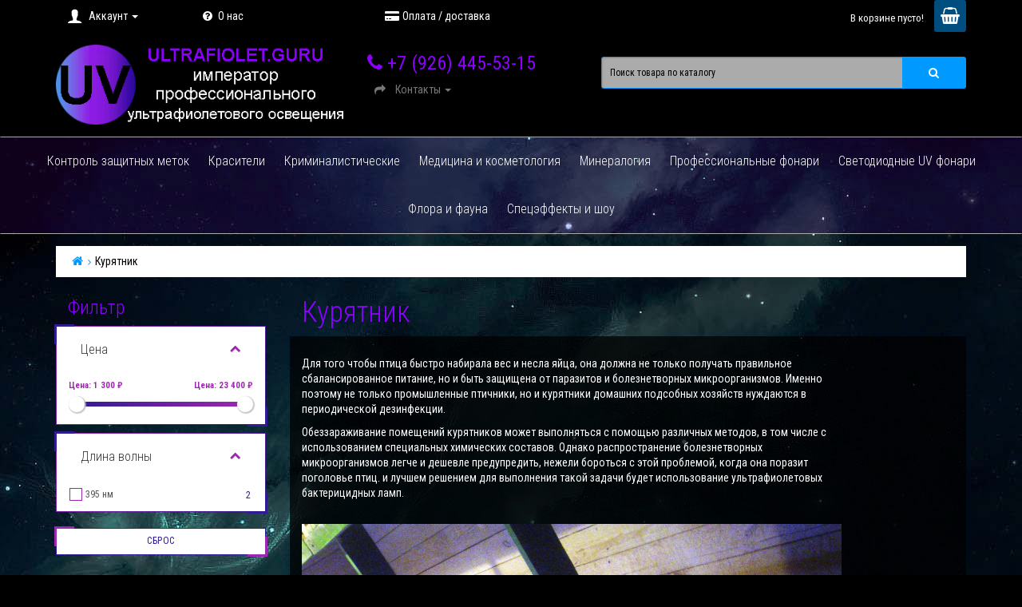

--- FILE ---
content_type: text/html; charset=utf-8
request_url: https://ultrafiolet.guru/kurjatnik/
body_size: 17830
content:
<!DOCTYPE html>
<!--[if IE]><![endif]-->
<!--[if IE 8 ]><html dir="ltr" lang="ru" class="ie8"><![endif]-->
<!--[if IE 9 ]><html dir="ltr" lang="ru" class="ie9"><![endif]-->
<!--[if (gt IE 9)|!(IE)]><!-->
<html dir="ltr" lang="ru">
<!--<![endif]-->
<head>
<meta charset="UTF-8" />
<meta name="viewport" content="width=device-width, initial-scale=1">
<meta http-equiv="X-UA-Compatible" content="IE=edge">
<title>Курятник</title>
<base href="https://ultrafiolet.guru/" />
<meta property="og:title" content="Курятник" />
<meta property="og:type" content="website" />
<meta property="og:url" content="https://ultrafiolet.guru/kurjatnik/" />
<meta property="og:image" content="https://ultrafiolet.guru/image/catalog/logo-ultrafiolet.png" />
<meta property="og:site_name" content="Ультрафиолетовые фонари" />
<script src="catalog/view/javascript/jquery/jquery-2.1.1.min.js" type="text/javascript"></script>
<link href="catalog/view/javascript/bootstrap/css/bootstrap.min.css" rel="stylesheet" media="screen" />
<script src="catalog/view/javascript/bootstrap/js/bootstrap.min.js" type="text/javascript"></script>
<link href="catalog/view/theme/anystore/font-awesome/css/font-awesome.min.css" rel="stylesheet" type="text/css" />
<link href="//fonts.googleapis.com/css?family=Roboto+Condensed:300,400,700&subset=cyrillic,latin" rel="stylesheet" type="text/css" />
<link href="catalog/view/theme/anystore/stylesheet/stylesheet.css" rel="stylesheet" />
<link href="catalog/view/theme/anystore/stylesheet/tanicon.css" rel="stylesheet" />
<link href="catalog/view/theme/anystore/stylesheet/animate.min.css" rel="stylesheet" />
<link href="catalog/view/theme/anystore/stylesheet/hover-min.css" rel="stylesheet" />
<link href="/catalog/view/javascript/jquery/dream-filter/css/clean/dream.filter.deep-purple.css" type="text/css" rel="stylesheet" media="screen" />
<link href="/catalog/view/javascript/jquery/dream-filter/css/scrollbar/jquery.scrollbar.css" type="text/css" rel="stylesheet" media="screen" />
<link href="catalog/view/javascript/jquery/owl-carousel/owl.carousel.css" type="text/css" rel="stylesheet" media="screen" />
<link href="catalog/view/theme/anystore/js/owl-carousel/owl.carousel.css" type="text/css" rel="stylesheet" media="screen" />
<link href="catalog/view/javascript/jquery/owl-carousel/owl.transitions.css" type="text/css" rel="stylesheet" media="screen" />
<link href="https://ultrafiolet.guru/kurjatnik/" rel="canonical" />
<link href="https://ultrafiolet.guru/image/catalog/favicon.png" rel="icon" />
<script src="/catalog/view/javascript/jquery/dream-filter/js/dream.filter.js" type="text/javascript"></script>
<script src="/catalog/view/javascript/jquery/dream-filter/js/ion-rangeSlider/ion.rangeSlider.min.js" type="text/javascript"></script>
<script src="/catalog/view/javascript/jquery/dream-filter/js/scrollbar/jquery.scrollbar.min.js" type="text/javascript"></script>
<script src="catalog/view/theme/anystore/js/owl-carousel/owl.carousel.min.js" type="text/javascript"></script>
<style type="text/css">
/******************************************************/
/*                   Basic settings                   */
/******************************************************/
body {
background-image: url("https://ultrafiolet.guru/image/catalog/1fon.jpg");
background-position: top; background-repeat: no-repeat; background-attachment: fixed; }
body {
background-color: #000000;
}
a, .breadcrumb > li + li:before, .breadcrumb a span {
color: #FFFFFF;
}
a:hover, a:focus, .breadcrumb a:hover span, .breadcrumb span {
color: #0099FF;
}
h1, h2, h3, h4, h5, h6,
.h1, .h2, .h3, .h4, .h5, .h6, legend {
color: #8B00FF;
}
h1, .h1, h2, .h2, h3, .h3, legend {
background-color: rgba(0, 0, 0, 0);
}
.theme-content {
background-color: rgba(0, 0, 0, 0.8);
}
.btn-default, #cart .btn-default, #modal-add-product .btn-default {
color: #8B00FF;
}
body {
color: #FFFFFF;
}
.price, .product-thumb .price, .product-thumb .price-old, .product-price li:first-child, .product-price .h2 {
color: #00FF2A;
}
.price-old, .product-thumb .price-old, .product-price li:first-child {
color: #FF0800;
}
.price-new, .product-thumb .price-new, .product-price .price-new {
color: #00FF2A;
}
.breadcrumb a span, .breadcrumb > li + li:before {
color: #0099FF;
}
.breadcrumb span, .breadcrumb a:hover span {
color: #000000;
}
.dropdown-menu {
-moz-box-shadow:  0 0 0 0 rgba(255, 255, 255, 0.44) !important;
-webkit-box-shadow:  0 0 0 0 rgba(255, 255, 255, 0.44) !important;
box-shadow:  0 0 0 0 rgba(255, 255, 255, 0.44) !important;
}
/******************************************************/
/*                 Container settings                 */
/******************************************************/
.theme-container {
background-color: rgba(140, 0, 255, 0);
}
/******************************************************/
/*                Top header settings                 */
/******************************************************/
#top {
background-color: rgba(0, 0, 0, 1);
}
#top-links .theme-account > a, #currency .btn-group > .btn-link, #language .btn-group > .btn-link, .theme-top-menu ul li > span, #top-links .theme-top-menu ul li > a, #top-links .theme-top-menu-mobile .btn-link, #top-links .header-contacts > a {
color: #FFFFFF;
}
#top-links .theme-account > a:hover, #currency .btn-group > .btn-link:hover, #language .btn-group > .btn-link:hover, .theme-top-menu ul li > span:hover, #top-links .theme-top-menu ul li > a:hover,
#top-links .theme-top-menu-mobile .btn-link:hover, #top-links .header-contacts > a:hover, #top-links .open > a, #top-links .open > .btn-link {
color: #0099FF;
}
#top {
border-color: rgba(0, 0, 0, 1);
}
#top-links .dropdown-menu a, #top-links .dropdown-menu .btn-link {
color: #000000;
}



/******************************************************/
/*                  Header settings                   */
/******************************************************/
header {
background-color: rgba(0, 0, 0, 1);
}
#search .form-control, #search-fix .form-control {
background-color: #ABABAB;
}
#search input, #search-fix input {
color: #000000 !important;
}
#search .form-control::-moz-placeholder,
#search-fix .form-control::-moz-placeholder {
color: #000000 !important;
}
#search .form-control:-ms-input-placeholder,
#search-fix .form-control:-ms-input-placeholder {
color: #000000 !important;
}
#search .form-control::-webkit-input-placeholder,
#search-fix .form-control::-webkit-input-placeholder {
color: #000000 !important;
}
#search .btn:hover, #search-fix .btn:hover {
color: #000000;
}


#cart > .btn i {
background-color: rgba(0, 153, 255, 0.5);
}
#cart > .btn:hover i, #cart > .btn:focus i,
.theme-cart.fixed #cart > .btn:hover .fixed-count,
.theme-top-cart.fixed #cart > .btn:hover .fixed-count,
.theme-cart.fixed #cart > .btn:focus .fixed-count, .theme-top-cart.fixed #cart > .btn:focus .fixed-count {
color: #0099FF;
}
#cart > .btn {
color: #FDFFFC;
}
#cart > .btn:hover, #cart > .btn:focus {
color: #0099FF;
}
#cart .dropdown-menu {
background-color: #ABABAB;
}
#cart .dropdown-menu li {
color: #000000;
}
.callme-header2 .dropdown-menu, #anystore-search, #anystore-search-fix,
.account-compact .dropdown-menu {
background-color: #ABABAB;
}
.callme-header2 .dropdown-menu a, .callme-header2 .no-link,
.account-compact .dropdown-menu a, .callme-header2 .no-link {
color: #000000;
}
.callme-header2 > span {
color: #8B00FF;
}


#anystore-search, #anystore-search-fix {
background-color: #F3FF4A;
}

/******************************************************/
/*                   Menu settings                    */
/******************************************************/
#menu, #menu-fix {
background-color: rgba(140, 0, 255, 0.1);
}
#menu, #menu-fix {
border-top-color: rgba(171, 171, 171, 1);
border-bottom-color: rgba(171, 171, 171, 1);
}
#menu.theme-menu .nav > li > a:focus, #menu.theme-menu .nav > li > a:hover, #menu.theme-menu .nav > li > span:focus, #menu.theme-menu .nav > li > span:hover, #menu .navbar-header:hover,
#menu-fix.theme-menu .nav > li > a:focus, #menu-fix.theme-menu .nav > li > a:hover, #menu-fix.theme-menu .nav > li > span:focus, #menu-fix.theme-menu .nav > li > span:hover {
background-color: #FFFFFF;
}
#menu.theme-menu .nav > li  > a, #menu.theme-menu .nav > li  > span, #menu .navbar-header,
#menu-fix.theme-menu .nav > li  > a, #menu-fix.theme-menu .nav > li  > span {
color: #FFFFFF;
}
#menu.theme-menu .nav > li > a:focus, #menu.theme-menu .nav > li > a:hover, #menu.theme-menu .nav > li > span:focus, #menu.theme-menu .nav > li > span:hover, #menu .navbar-header:hover,
#menu-fix.theme-menu .nav > li > a:focus, #menu-fix.theme-menu .nav > li > a:hover, #menu-fix.theme-menu .nav > li > span:focus, #menu-fix.theme-menu .nav > li > span:hover {
color: #0099FF;
}
#menu .dropdown-menu, #menu .list-group-item,
#menu-fix .nav .dropdown-menu, #menu-fix .list-group-item {
background-color: #FFFFFF;
}
#menu .dropdown-menu a, #menu .list-group-item, #menu .box-category .menu-button,
#menu-fix .nav .dropdown-menu a, #menu-fix .list-group-item, #menu-fix .box-category .menu-button {
color: #000000;
}
#menu .dropdown-menu a:hover, #menu .dropdown-inner li a:hover, #menu a.list-group-item:focus, #menu a.list-group-item:hover, #menu .box-category a:hover ~ .menu-button,
#menu-fix .nav .dropdown-menu a:hover, #menu-fix .nav .dropdown-inner li a:hover, #menu-fix a.list-group-item:focus, #menu-fix a.list-group-item:hover, #menu-fix .box-category a:hover ~ .menu-button {
color: #FFFFFF;
}
#menu .dropdown-menu a:hover, #menu .dropdown-inner li a:hover, #menu a.list-group-item:focus, #menu a.list-group-item:hover,
#menu-fix .nav .dropdown-menu a:hover, #menu-fix .nav .dropdown-inner li a:hover, #menu-fix a.list-group-item:focus, #menu-fix a.list-group-item:hover {
background-color: #0099FF;
}
#menu .dropdown-menu, #menu .see-all, #menu .list-group-item,
#menu-fix .nav .dropdown-menu, #menu-fix .see-all, #menu-fix .list-group-item {
border-color: #ABABAB;
}
#menu, #menu-fix, .type-header4 #menu { font-size:16px;} /******************************************************/
/*                 Sidebars settings                  */
/******************************************************/
/******************************************************/
/*              Modules ( Special & etc.)             */
/******************************************************/
/******************************************************/
/*                   Footer settings                  */
/******************************************************/
footer {
background-color: rgba(0, 0, 0, 0.75);
}
.bottom-footer {
background-color: rgba(0, 0, 0, 1);
}




/******************************************************/
/*                   Category page                    */
/******************************************************/
.theme-content.category-page,
.theme-content.newslist-page,
.theme-content.articleslist-page { background-color: rgba(0, 0, 0, 0.75);}
.category-description { background-color: rgba(255, 255, 255, 0);}
.category-description { color: #FFFFFF;}
.subcategories { background-color: rgba(255, 255, 255, 0);}
.product-list .product-thumb, .product-grid .product-thumb,
.product-list .news-thumb, .product-grid .news-thumb,
.product-list .articles-thumb, .product-grid .articles-thumb { background-color: rgba(0, 0, 0, 0.25);}
.product-list, .product-grid { color: #FFFFFF;}
.product-list h4 a:hover, .product-grid h4 a:hover,
.product-list .news-thumb a:hover, .product-grid .news-thumb a:hover,
.product-list .articles-thumb a:hover, .product-grid .articles-thumb a:hover { color: #8B00FF;}
.product-list button.theme-btn, .product-grid button.theme-btn {
color: #FFFFFF;
border-color: #FFFFFF;
}
.product-list button.theme-btn-add-cart:not(.btn-status), .product-grid button.theme-btn-add-cart:not(.btn-status) { background-color: rgba(140, 0, 255, 0.75);}
.product-list button.theme-btn-add-cart:not(.btn-status):hover, .product-grid button.theme-btn-add-cart:not(.btn-status):hover { background-color: rgba(0, 0, 0, 0);}
.product-list button.theme-btn-add-cart:not(.btn-status), .product-grid button.theme-btn-add-cart:not(.btn-status) { color: #FFF5F5;}
.product-list button.theme-btn-add-cart:not(.btn-status):hover, .product-grid button.theme-btn-add-cart:not(.btn-status):hover { color: #8B00FF;}
.product-list button.theme-btn-add-cart:not(.btn-status), .product-grid button.theme-btn-add-cart:not(.btn-status) { border-color: #8B00FF;}
.product-list button.theme-btn-add-cart:not(.btn-status):hover, .product-grid button.theme-btn-add-cart:not(.btn-status):hover { border-color: #8B00FF;}
.product-list button.btn-status, .product-grid button.btn-status { background-color: rgba(255, 255, 255, 0.5);}
.product-list .rating  .fa-star, .product-grid .rating  .fa-star { color: #FFF345;}
.theme-panel .theme-btn { background-color: rgba(255, 255, 255, 0.85);}
.theme-panel .theme-btn:hover, .theme-panel .theme-btn.disabled { background-color: rgba(255, 255, 255, 0);}
.theme-panel .theme-btn, .theme-panel .form-control {
color: #757575;
border-color: #757575;
}
/******************************************************/
/*                    Product page                    */
/******************************************************/
.product-page #review table { color: #FFFFFF;}
.product-page #review .author { color: #FFFFFF;}
#product button.theme-btn-add-cart:not(.btn-status):not(.one-click) { background-color: rgba(140, 0, 255, 0.75);}
#product button.theme-btn-add-cart:not(.btn-status):not(.one-click):hover { background-color: rgba(0, 0, 0, 0);}
#product button.theme-btn-add-cart:not(.btn-status):not(.one-click) { color: #FFFFFF;}
#product button.theme-btn-add-cart:not(.btn-status):not(.one-click):hover { color: #8B00FF;}
#product button.theme-btn-add-cart:not(.btn-status):not(.one-click) { border-color: #8B00FF;}
#product button.theme-btn-add-cart:not(.btn-status):not(.one-click):hover { border-color: #8B00FF;}
/******************************************************/
/*                   Other settings                   */
/******************************************************/
/******************************************************/
/*                 Parallax background                */
/******************************************************/
.breadcrumb-wrap-color.wrap-color {
background-color: rgba(171, 171, 171, 1);
}


        .anystore-gallery-icon a {
    position: relative;
    height: auto;
    width: auto;
}

#modal-add-cart .block-info a
{color:#000000;}
#modal-add-cart .block-info a:hover
{color:#000000;}

#modal-add-cart .simple-content a
{color:#000000;}
#modal-add-cart .simple-content a:hover
{color:#000000;}

.modal-body {color:#000000;}
.modal-body a {color:#000000;}

anystore-gallery-icon a {
    position: relative;
    height: auto;
    width: auto;
}

.dream-filter {
    color: #555555;
}

.information-contact .contact-info {color: #000;}</style>
<script>
	(function($) {
		$(function() {
			$('.theme-panel select.form-control, .theme-options select.form-control.select-option').styler({
				selectSearch: true
			});
		});
	})(jQuery);
</script>
</head>
<body class="product-category-315">
			
	<nav id="top">
  <div class="container">
    <div id="top-links" class="nav">
      <ul class="list-inline pull-left">
        <li class="dropdown theme-account"><a href="https://ultrafiolet.guru/my-account/" title="Аккаунт" class="dropdown-toggle" data-toggle="dropdown"><i class="icon-user icon-15x"></i> <span class="hidden-xs hidden-sm">Аккаунт</span> <span class="caret"></span></a>
          <ul class="dropdown-menu">
            			<li><a class="quick-register"><i class="fa fa-edit fa-fw"></i> Регистрация</a></li>
			<li><a class="quick-login"><i class="fa fa-key fa-fw"></i> Авторизация</a></li>
						<li><a href="https://ultrafiolet.guru/wishlist/" id="wishlist-total" title="Мои закладки (0)"><i class="fa fa-heart fa-fw"></i> <span>Мои закладки (0)</span></a></li>
			<li><a href="https://ultrafiolet.guru/compare-products/" id="compare-total" class="header-compare" title="  Список сравнения (0)"><i class="fa fa-bar-chart fa-fw"></i> <span>  Список сравнения (0)</span></a></li>
			
            			<li><a href="https://ultrafiolet.guru/cart/" title="Корзина покупок"><i class="fa fa-shopping-basket fa-fw"></i> Корзина покупок</a></li>
            			<li><a href="https://ultrafiolet.guru/simplecheckout/" title="Оформление заказа"><i class="fa fa-share fa-fw"></i> Оформление заказа</a></li>
                        			
                      </ul>
        </li>
      </ul>
										
		<div class="col-lg-6 col-md-4 col-sm-4 col-xs-2 theme-top-menu">
		<ul class="list-inline hidden-xs hidden-sm hidden-md">
            		<li><a href="https://ultrafiolet.guru/about_us.html">
            			<i class="fa fa-question-circle fa-fw"> </i>
            			О нас</a></li>
            			
            			
            		<li><a href="https://ultrafiolet.guru/delivery.html">
            			<i class="fa fa-credit-card-alt fa-fw"> </i>
            			Оплата / доставка</a></li>
            			
            			
            			
            			
            			
            			
            			
            		</ul>
            			
            			
            			
            			
            			
            			
            			
            			
            			
            			
        		<div class="visible-xs visible-sm visible-md theme-top-menu-mobile">
		<div class="btn-group">
		<button class="btn btn-link dropdown-toggle" data-toggle="dropdown"><i class="fa fa-bars"> </i> <span class="hidden-xs">
				Инфо        		</span> <span class="caret"></span></button>
		<div class="dropdown-menu">
            			<a href="https://ultrafiolet.guru/about_us.html">
            			<i class="fa fa-question-circle fa-fw"> </i>
            			О нас</a>
				<div class="divider"></div>
						
            			
            			<a href="https://ultrafiolet.guru/delivery.html">
            			<i class="fa fa-credit-card-alt fa-fw"> </i>
            			Оплата / доставка</a>
				<div class="divider"></div>
						
            			
            			
            			
            			
            			
            			
            		</div>
		</div>
		</div>
				</div>

            <div class="theme-top-cart "><div id="cart" class="btn-group btn-block stat">
			<button type="button" data-toggle="dropdown" data-loading-text="Загрузка..." class="btn btn-block btn-lg dropdown-toggle static-cart-count">			<span id="cart-total"><span class="static-count">
						В корзине пусто!						</span><i class="fa fa-shopping-basket"> </i></span>
		</button>
		
  <ul class="dropdown-menu pull-right">
    	<li class="theme-cart-block text-center empty">
			В корзине пусто!	</li>
		  </ul>
</div>
</div>
	  	</div>
  </div>
</nav>
<header>
  <div class="container">
    <div class="row">
      <div class="col-md-4 col-sm-6 theme-logo">
        <div id="logo">
                    <a href="https://ultrafiolet.guru/"><img src="https://ultrafiolet.guru/image/catalog/logo-ultrafiolet.png" title="Ультрафиолетовые фонари" alt="Ультрафиолетовые фонари" class="img-responsive" /></a>
                  </div>
      </div>
      <div class="col-md-3 col-sm-6 callme-header2">
	  <span><i class="fa fa-phone"> </i> +7 (926) 445-53-15</span>
	  <ul class="list-inline">
		<li class="dropdown header-contacts"><a href="https://ultrafiolet.guru/contact-us/" class="dropdown-toggle" data-toggle="dropdown"><i class="fa fa-share fa-fw"></i>
		<span>
				Контакты        		</span> <span class="caret"></span></a>
          <ul class="dropdown-menu">
                            <li class="no-link"><i class="fa fa-clock-o fa-fw"> </i> <span style="display:inline-block; vertical-align:top;">Работаем ПН-ПТ 09:00 - 18:00</span></li>
			  <li class="divider"></li>
              			  
			  			  
			  			  
			  			  
			  			  			  <li class="no-link"><img src="https://ultrafiolet.guru/image/catalog/skype.png" alt="anystore" />
			  ultrafiolet.guru</li>
			  			  			  			  <li class="divider"></li>
			  			  
			  			  
			  			  <li><a href="mailto:info@ultrafiolet.guru"><i class="fa fa-envelope-o fa-fw"> </i> info@ultrafiolet.guru</a></li>
			  <li class="divider"></li>
			  
			  <li><a href="https://ultrafiolet.guru/contact-us/"><i class="fa fa-map-signs fa-fw"> </i> Склад: Москва, улица Хабарова, 2<br />
Перед приездом обязательно звонить!<br />
+ 138 пунктов выдачи по Москве и МО<br />
+ 553 пунктов выдачи по всей России</a></li>
          </ul>
		</li>
	  </ul>
      </div>
	  
      <div class="col-md-5 col-sm-12"><div id="search" class="input-group ">
  <input type="text" name="search" value="" placeholder="Поиск товара по каталогу" class="form-control input-lg" />
  <span class="input-group-btn theme-search">
    <button type="button" class="btn"><i class="fa fa-search"></i></button>
  </span>
</div></div>
  </div>
  </div>
</header>
  <nav id="menu" class="navbar theme-menu">
    <div class="navbar-header visible-xs" data-toggle="collapse" data-target=".navbar-ex1-collapse">
	<span id="category">
			Меню			</span>
	<span class="menu-bars pull-right"><i class="fa fa-bars"></i></span>
    </div>
    <div class="collapse navbar-collapse">
      <ul class="nav navbar-nav">
	                        <li class="dropdown"><a href="https://ultrafiolet.guru/kupit-uv-kontrol-zashhitnyh-metok/" class="dropdown-toggle" >Контроль защитных меток</a>
          <div class="dropdown-menu">
						
            <div class="dropdown-inner">
		  
							<div class="menu-category-image">
					<img class="category-img" src="https://ultrafiolet.guru/image/cache/catalog/ultrafioletovye-fonari/proverka-dokumentov-i-deneg/kontrol-zashhitnyh-metok/proverka-ultrafioletom-220x165.jpg" alt="Контроль защитных меток">
				</div>
			                            <ul class="list-unstyled">
                                <li><a href="https://ultrafiolet.guru/kupit-uv-kontrol-zashhitnyh-metok/ultrafioletovyj-detektor-deneg-i-valjut/">Детектор валюты</a></li>
                                <li><a href="https://ultrafiolet.guru/kupit-uv-kontrol-zashhitnyh-metok/ultrafioletovye-pechati-i-kraska-dlja-shtampov/">Невидимые штампы, чернила</a></li>
                                <li><a href="https://ultrafiolet.guru/kupit-uv-kontrol-zashhitnyh-metok/ultrafioletovyj-fonarik-dlja-proverki-deneg/">Проверка денег</a></li>
                                <li><a href="https://ultrafiolet.guru/kupit-uv-kontrol-zashhitnyh-metok/ultrafioletovyj-fonarik-dlja-proverki-dokumentov/">Проверка документов</a></li>
                                <li><a href="https://ultrafiolet.guru/kupit-uv-kontrol-zashhitnyh-metok/skrytaja-markirovka-ultrafioletom/">Скрытая маркировка</a></li>
                              </ul>
                          </div> </div>
        </li>
                                <li class="dropdown"><a href="https://ultrafiolet.guru/kupit-uv-krasiteli/" class="dropdown-toggle" >Красители</a>
          <div class="dropdown-menu">
						
            <div class="dropdown-inner">
		  
			                            <ul class="list-unstyled">
                                <li><a href="https://ultrafiolet.guru/kupit-uv-krasiteli/nevidimaja-kraska-svetjashhajasja-v-ultrafiolete/">Краска</a></li>
                                <li><a href="https://ultrafiolet.guru/kupit-uv-krasiteli/grim-dlja-bodiarta/">Макияж</a></li>
                                <li><a href="https://ultrafiolet.guru/kupit-uv-krasiteli/marker-svetjashhijsja-v-ultrafiolete/">Маркеры, ручки</a></li>
                                <li><a href="https://ultrafiolet.guru/kupit-uv-krasiteli/prisadki-dlja-gaza-i-vody/">Присадки для газа и воды</a></li>
                                <li><a href="https://ultrafiolet.guru/kupit-uv-krasiteli/poroshok/">УФ порошок</a></li>
                                <li><a href="https://ultrafiolet.guru/kupit-uv-krasiteli/nevidimye-chernila/">Чернила</a></li>
                              </ul>
                          </div> </div>
        </li>
                                <li class="dropdown"><a href="https://ultrafiolet.guru/kupit-uv-kriminalisticheskie-fonari/" class="dropdown-toggle" >Криминалистические</a>
          <div class="dropdown-menu">
						
            <div class="dropdown-inner">
		  
							<div class="menu-category-image">
					<img class="category-img" src="https://ultrafiolet.guru/image/cache/catalog/ultrafioletovye-fonari/kriminalisticheskie/kriminalisticheskie/kriminalisticheskij-fonar-220x165.jpg" alt="Криминалистические">
				</div>
			                            <ul class="list-unstyled">
                                <li><a href="https://ultrafiolet.guru/kupit-uv-kriminalisticheskie-fonari/vyjavlenie-vzjatki/">Взятка</a></li>
                                <li><a href="https://ultrafiolet.guru/kupit-uv-kriminalisticheskie-fonari/poisk-svetitsja-krovi-v-ultrafiolete/">Выявление пятен крови</a></li>
                                <li><a href="https://ultrafiolet.guru/kupit-uv-kriminalisticheskie-fonari/narkotiki-pod-ultrafioletom/">Наркологический контроль</a></li>
                                <li><a href="https://ultrafiolet.guru/kupit-uv-kriminalisticheskie-fonari/obnaruzhenie-sledov-mochi-ultrafioletom/">Обнаружение мочи</a></li>
                                <li><a href="https://ultrafiolet.guru/kupit-uv-kriminalisticheskie-fonari/otpechatki-palcev-v-ultrafiolete/">Отпечатки пальцев</a></li>
                                <li><a href="https://ultrafiolet.guru/kupit-uv-kriminalisticheskie-fonari/raspoznat-sledy-spermy-ultrafioletom/">Следы спермы</a></li>
                              </ul>
                          </div> </div>
        </li>
                                <li class="dropdown"><a href="https://ultrafiolet.guru/lechenie-ultrafioletom-v-medicine/" class="dropdown-toggle" >Медицина и косметология</a>
          <div class="dropdown-menu">
						
            <div class="dropdown-inner">
		  
							<div class="menu-category-image">
					<img class="category-img" src="https://ultrafiolet.guru/image/cache/catalog/ultrafioletovye-fonari/medicina/v-medicine/ultrafiolet-v-medicine-i-kosmetologii-220x165.jpg" alt="Медицина и косметология">
				</div>
			                            <ul class="list-unstyled">
                                <li><a href="https://ultrafiolet.guru/lechenie-ultrafioletom-v-medicine/vlijanie-na-cheloveka/">Лечение и диагностика</a></li>
                                <li><a href="https://ultrafiolet.guru/lechenie-ultrafioletom-v-medicine/baktericidnye-lampy/">Обеззараживающие лампы</a></li>
                                <li><a href="https://ultrafiolet.guru/lechenie-ultrafioletom-v-medicine/ultrafiolet-dlya-profilaktiki-koronavirusa/">Профилактика коронавируса ультрафиолетом</a></li>
                                <li><a href="https://ultrafiolet.guru/lechenie-ultrafioletom-v-medicine/stomatologicheskij/">Стоматология</a></li>
                              </ul>
                          </div> </div>
        </li>
                                <li class="dropdown"><a href="https://ultrafiolet.guru/kupit-uv-fonari-dlya-poiska-svetjashhihsja-mineralov/" class="dropdown-toggle" >Минералогия</a>
          <div class="dropdown-menu">
						
            <div class="dropdown-inner">
		  
							<div class="menu-category-image">
					<img class="category-img" src="https://ultrafiolet.guru/image/cache/catalog/ultrafioletovye-fonari/mineralogija/mineraly/mineral-svetitsja-v-ultrafiolete-220x165.jpg" alt="Минералогия">
				</div>
			                            <ul class="list-unstyled">
                                <li><a href="https://ultrafiolet.guru/kupit-uv-fonari-dlya-poiska-svetjashhihsja-mineralov/ultrafioletovyj-fonarik-dlja-proverki-okamenelostej/">Изучение окаменелостей</a></li>
                                <li><a href="https://ultrafiolet.guru/kupit-uv-fonari-dlya-poiska-svetjashhihsja-mineralov/ultrafioletovyj-fonarik-dlja-poiska-jantarja/">Поиск янтаря</a></li>
                                <li><a href="https://ultrafiolet.guru/kupit-uv-fonari-dlya-poiska-svetjashhihsja-mineralov/ultrafiolet-dlja-poiska-dragocennyh-kamnej/">Поиск, изучение драг. камней</a></li>
                                <li><a href="https://ultrafiolet.guru/kupit-uv-fonari-dlya-poiska-svetjashhihsja-mineralov/fonarik-dlja-proverki-jantarja/">Проверка янтаря</a></li>
                              </ul>
                          </div> </div>
        </li>
                                <li class="dropdown"><a href="https://ultrafiolet.guru/kupit-uv-professionalnye-fonari/" class="dropdown-toggle" >Профессиональные фонари</a>
          <div class="dropdown-menu">
						
            <div class="dropdown-inner">
		  
							<div class="menu-category-image">
					<img class="category-img" src="https://ultrafiolet.guru/image/cache/catalog/ultrafioletovye-fonari/professonralnye/professionalnyj/treshhina-v-metalle-220x165.jpg" alt="Профессиональные фонари">
				</div>
			                            <ul class="list-unstyled">
                                <li><a href="https://ultrafiolet.guru/kupit-uv-professionalnye-fonari/dlja-sushki-laka-i-kleja/">Для сушки полимеров</a></li>
                                <li><a href="https://ultrafiolet.guru/kupit-uv-professionalnye-fonari/dlja-defektoskopii/">Неразрушающий контроль - обнаружение трещин</a></li>
                                <li><a href="https://ultrafiolet.guru/kupit-uv-professionalnye-fonari/techeiskatel-ultrafioletovyj/">Поиск утечек фреона</a></li>
                                <li><a href="https://ultrafiolet.guru/kupit-uv-professionalnye-fonari/vyjavlenie-porazhenij-betona-asr/">Разрушение бетона</a></li>
                                <li><a href="https://ultrafiolet.guru/kupit-uv-professionalnye-fonari/antikvariat/">Экспертиза антиквариата</a></li>
                              </ul>
                          </div> </div>
        </li>
                                <li class="dropdown"><a href="https://ultrafiolet.guru/kupit-uv-svetodiodnye-fonariki/" class="dropdown-toggle" >Светодиодные UV фонари</a>
          <div class="dropdown-menu">
						
            <div class="dropdown-inner">
		  
							<div class="menu-category-image">
					<img class="category-img" src="https://ultrafiolet.guru/image/cache/catalog/ultrafioletovye-fonari/svetodiodnye-fonari/svetodiodnyj/ultrafioletovyj-fonarik-na-svetodiodah-220x165.jpg" alt="Светодиодные UV фонари">
				</div>
			                            <ul class="list-unstyled">
                                <li><a href="https://ultrafiolet.guru/kupit-uv-svetodiodnye-fonariki/svet-185nm/">Свет 185 нм</a></li>
                                <li><a href="https://ultrafiolet.guru/kupit-uv-svetodiodnye-fonariki/svet-405nm/">Свет 405 нм</a></li>
                                <li><a href="https://ultrafiolet.guru/kupit-uv-svetodiodnye-fonariki/ultrafioletovyj-fonar-395-400nm/">Свет 395-400nm</a></li>
                                <li><a href="https://ultrafiolet.guru/kupit-uv-svetodiodnye-fonariki/ultrafioletovyj-svet-375-380-385-nm/">Свет 375-385nm</a></li>
                                <li><a href="https://ultrafiolet.guru/kupit-uv-svetodiodnye-fonariki/ultrafioletovyj-fonar-365nm/">Свет 365nm</a></li>
                                <li><a href="https://ultrafiolet.guru/kupit-uv-svetodiodnye-fonariki/ultrafioletovyj-svet-245nm/">Свет 254nm</a></li>
                                <li><a href="https://ultrafiolet.guru/kupit-uv-svetodiodnye-fonariki/s-chernym-svetom/">Свет черный</a></li>
                                <li><a href="https://ultrafiolet.guru/kupit-uv-svetodiodnye-fonariki/na-18650-li-ion-akkumuljatorah/">На 18650 аккумуляторах</a></li>
                                <li><a href="https://ultrafiolet.guru/kupit-uv-svetodiodnye-fonariki/na-aa-batarejkah/">На батарейках АА</a></li>
                                <li><a href="https://ultrafiolet.guru/kupit-uv-svetodiodnye-fonariki/na-aaa-batarejkah/">На AAA батарейках</a></li>
                                <li><a href="https://ultrafiolet.guru/kupit-uv-svetodiodnye-fonariki/akkumuljatornye/">Готовые комплекты</a></li>
                                <li><a href="https://ultrafiolet.guru/kupit-uv-svetodiodnye-fonariki/nalobnye-fonari/">Налобные фонари</a></li>
                                <li><a href="https://ultrafiolet.guru/kupit-uv-svetodiodnye-fonariki/vodonepronicaemye-dlja-primenenija-pod-vodoj/">Водонепроницаемые</a></li>
                                <li><a href="https://ultrafiolet.guru/kupit-uv-svetodiodnye-fonariki/karmannye/">Карманные</a></li>
                                <li><a href="https://ultrafiolet.guru/kupit-uv-svetodiodnye-fonariki/ultrafioletovyj-brelok/">Брелки</a></li>
                                <li><a href="https://ultrafiolet.guru/kupit-uv-svetodiodnye-fonariki/linzovye/">Линзовые</a></li>
                                <li><a href="https://ultrafiolet.guru/kupit-uv-svetodiodnye-fonariki/moshhnye/">Мощные</a></li>
                                <li><a href="https://ultrafiolet.guru/kupit-uv-svetodiodnye-fonariki/gibridnye-s-kombinirovannym-svetom/">Комбинированные</a></li>
                                <li><a href="https://ultrafiolet.guru/kupit-uv-svetodiodnye-fonariki/ultrafioletovyj-led-prozhektor/">УФ прожекторы</a></li>
                              </ul>
                          </div> </div>
        </li>
                                <li class="dropdown"><a href="https://ultrafiolet.guru/uv-dlja-rastenij-i-zhivotnyh/" class="dropdown-toggle" >Флора и фауна</a>
          <div class="dropdown-menu">
						
            <div class="dropdown-inner">
		  
							<div class="menu-category-image">
					<img class="category-img" src="https://ultrafiolet.guru/image/cache/catalog/ultrafioletovye-fonari/zhivotnye-rastenija/dlja-rastenij-i-zhivotnyh/zoo-220x165.jpg" alt="Флора и фауна">
				</div>
			                            <ul class="list-unstyled">
                                <li><a href="https://ultrafiolet.guru/uv-dlja-rastenij-i-zhivotnyh/poisk-mochi-zhivotnyh/">Для животных и поиска их &quot;меток&quot;</a></li>
                                <li><a href="https://ultrafiolet.guru/uv-dlja-rastenij-i-zhivotnyh/dlja-rastenij-lampy/">Для растений</a></li>
                                <li><a href="https://ultrafiolet.guru/uv-dlja-rastenij-i-zhivotnyh/insekticidnye-lampy/">Инсектицидные лампы</a></li>
                                <li><a href="https://ultrafiolet.guru/uv-dlja-rastenij-i-zhivotnyh/skorpion-v-ultrafiolete/">Обнаружение скорпионов</a></li>
                                <li><a href="https://ultrafiolet.guru/uv-dlja-rastenij-i-zhivotnyh/privlechenie-nasekomyh/">Привлечение насекомых</a></li>
                                <li><a href="https://ultrafiolet.guru/uv-dlja-rastenij-i-zhivotnyh/dlja-rybalki/">Рыбакам и рыбкам в аквариум</a></li>
                              </ul>
                          </div> </div>
        </li>
                                <li class="dropdown"><a href="https://ultrafiolet.guru/pokazyvaet-krasku/" class="dropdown-toggle" >Спецэффекты и шоу</a>
          <div class="dropdown-menu">
						
            <div class="dropdown-inner">
		  
							<div class="menu-category-image">
					<img class="category-img" src="https://ultrafiolet.guru/image/cache/catalog/ultrafioletovye-fonari/specjeffekty-i-lajt-animacija/shou-220x165.jpg" alt="Спецэффекты и шоу">
				</div>
			                            <ul class="list-unstyled">
                                <li><a href="https://ultrafiolet.guru/pokazyvaet-krasku/dlja-diskotek/">Для дискотек</a></li>
                                <li><a href="https://ultrafiolet.guru/pokazyvaet-krasku/igry-i-kvesty-poisk-kodov/">Невидимые надписи</a></li>
                                <li><a href="https://ultrafiolet.guru/pokazyvaet-krasku/risovanie-svetovyh-kartin/">Рисование картин</a></li>
                                <li><a href="https://ultrafiolet.guru/pokazyvaet-krasku/svetovye-kartiny-i-oboi-na-stenu/">Световые обои</a></li>
                              </ul>
                          </div> </div>
        </li>
                        		
				
				
				
				
				
				
				
				
				
		      </ul>
    </div>
    <div class="collapse navbar-ex1-collapse">
		<ul class="box-category list-unstyled">
							<li>
				<a href="https://ultrafiolet.guru/kupit-uv-kontrol-zashhitnyh-metok/" class="list-group-item">Контроль защитных меток</a>
								<span class="menu-button"><i class="fa">+</i></span>
				<ul class="list-unstyled">
										<li>
						<a href="https://ultrafiolet.guru/kupit-uv-kontrol-zashhitnyh-metok/ultrafioletovyj-detektor-deneg-i-valjut/" class="list-group-item">&nbsp;&nbsp;&nbsp;- Детектор валюты</a>
					</li>
										<li>
						<a href="https://ultrafiolet.guru/kupit-uv-kontrol-zashhitnyh-metok/ultrafioletovye-pechati-i-kraska-dlja-shtampov/" class="list-group-item">&nbsp;&nbsp;&nbsp;- Невидимые штампы, чернила</a>
					</li>
										<li>
						<a href="https://ultrafiolet.guru/kupit-uv-kontrol-zashhitnyh-metok/ultrafioletovyj-fonarik-dlja-proverki-deneg/" class="list-group-item">&nbsp;&nbsp;&nbsp;- Проверка денег</a>
					</li>
										<li>
						<a href="https://ultrafiolet.guru/kupit-uv-kontrol-zashhitnyh-metok/ultrafioletovyj-fonarik-dlja-proverki-dokumentov/" class="list-group-item">&nbsp;&nbsp;&nbsp;- Проверка документов</a>
					</li>
										<li>
						<a href="https://ultrafiolet.guru/kupit-uv-kontrol-zashhitnyh-metok/skrytaja-markirovka-ultrafioletom/" class="list-group-item">&nbsp;&nbsp;&nbsp;- Скрытая маркировка</a>
					</li>
									</ul>
							</li>
						<li>
				<a href="https://ultrafiolet.guru/kupit-uv-krasiteli/" class="list-group-item">Красители</a>
								<span class="menu-button"><i class="fa">+</i></span>
				<ul class="list-unstyled">
										<li>
						<a href="https://ultrafiolet.guru/kupit-uv-krasiteli/nevidimaja-kraska-svetjashhajasja-v-ultrafiolete/" class="list-group-item">&nbsp;&nbsp;&nbsp;- Краска</a>
					</li>
										<li>
						<a href="https://ultrafiolet.guru/kupit-uv-krasiteli/grim-dlja-bodiarta/" class="list-group-item">&nbsp;&nbsp;&nbsp;- Макияж</a>
					</li>
										<li>
						<a href="https://ultrafiolet.guru/kupit-uv-krasiteli/marker-svetjashhijsja-v-ultrafiolete/" class="list-group-item">&nbsp;&nbsp;&nbsp;- Маркеры, ручки</a>
					</li>
										<li>
						<a href="https://ultrafiolet.guru/kupit-uv-krasiteli/prisadki-dlja-gaza-i-vody/" class="list-group-item">&nbsp;&nbsp;&nbsp;- Присадки для газа и воды</a>
					</li>
										<li>
						<a href="https://ultrafiolet.guru/kupit-uv-krasiteli/poroshok/" class="list-group-item">&nbsp;&nbsp;&nbsp;- УФ порошок</a>
					</li>
										<li>
						<a href="https://ultrafiolet.guru/kupit-uv-krasiteli/nevidimye-chernila/" class="list-group-item">&nbsp;&nbsp;&nbsp;- Чернила</a>
					</li>
									</ul>
							</li>
						<li>
				<a href="https://ultrafiolet.guru/kupit-uv-kriminalisticheskie-fonari/" class="list-group-item">Криминалистические</a>
								<span class="menu-button"><i class="fa">+</i></span>
				<ul class="list-unstyled">
										<li>
						<a href="https://ultrafiolet.guru/kupit-uv-kriminalisticheskie-fonari/vyjavlenie-vzjatki/" class="list-group-item">&nbsp;&nbsp;&nbsp;- Взятка</a>
					</li>
										<li>
						<a href="https://ultrafiolet.guru/kupit-uv-kriminalisticheskie-fonari/poisk-svetitsja-krovi-v-ultrafiolete/" class="list-group-item">&nbsp;&nbsp;&nbsp;- Выявление пятен крови</a>
					</li>
										<li>
						<a href="https://ultrafiolet.guru/kupit-uv-kriminalisticheskie-fonari/narkotiki-pod-ultrafioletom/" class="list-group-item">&nbsp;&nbsp;&nbsp;- Наркологический контроль</a>
					</li>
										<li>
						<a href="https://ultrafiolet.guru/kupit-uv-kriminalisticheskie-fonari/obnaruzhenie-sledov-mochi-ultrafioletom/" class="list-group-item">&nbsp;&nbsp;&nbsp;- Обнаружение мочи</a>
					</li>
										<li>
						<a href="https://ultrafiolet.guru/kupit-uv-kriminalisticheskie-fonari/otpechatki-palcev-v-ultrafiolete/" class="list-group-item">&nbsp;&nbsp;&nbsp;- Отпечатки пальцев</a>
					</li>
										<li>
						<a href="https://ultrafiolet.guru/kupit-uv-kriminalisticheskie-fonari/raspoznat-sledy-spermy-ultrafioletom/" class="list-group-item">&nbsp;&nbsp;&nbsp;- Следы спермы</a>
					</li>
									</ul>
							</li>
						<li>
				<a href="https://ultrafiolet.guru/lechenie-ultrafioletom-v-medicine/" class="list-group-item">Медицина и косметология</a>
								<span class="menu-button"><i class="fa">+</i></span>
				<ul class="list-unstyled">
										<li>
						<a href="https://ultrafiolet.guru/lechenie-ultrafioletom-v-medicine/vlijanie-na-cheloveka/" class="list-group-item">&nbsp;&nbsp;&nbsp;- Лечение и диагностика</a>
					</li>
										<li>
						<a href="https://ultrafiolet.guru/lechenie-ultrafioletom-v-medicine/baktericidnye-lampy/" class="list-group-item">&nbsp;&nbsp;&nbsp;- Обеззараживающие лампы</a>
					</li>
										<li>
						<a href="https://ultrafiolet.guru/lechenie-ultrafioletom-v-medicine/ultrafiolet-dlya-profilaktiki-koronavirusa/" class="list-group-item">&nbsp;&nbsp;&nbsp;- Профилактика коронавируса ультрафиолетом</a>
					</li>
										<li>
						<a href="https://ultrafiolet.guru/lechenie-ultrafioletom-v-medicine/stomatologicheskij/" class="list-group-item">&nbsp;&nbsp;&nbsp;- Стоматология</a>
					</li>
									</ul>
							</li>
						<li>
				<a href="https://ultrafiolet.guru/kupit-uv-fonari-dlya-poiska-svetjashhihsja-mineralov/" class="list-group-item">Минералогия</a>
								<span class="menu-button"><i class="fa">+</i></span>
				<ul class="list-unstyled">
										<li>
						<a href="https://ultrafiolet.guru/kupit-uv-fonari-dlya-poiska-svetjashhihsja-mineralov/ultrafioletovyj-fonarik-dlja-proverki-okamenelostej/" class="list-group-item">&nbsp;&nbsp;&nbsp;- Изучение окаменелостей</a>
					</li>
										<li>
						<a href="https://ultrafiolet.guru/kupit-uv-fonari-dlya-poiska-svetjashhihsja-mineralov/ultrafioletovyj-fonarik-dlja-poiska-jantarja/" class="list-group-item">&nbsp;&nbsp;&nbsp;- Поиск янтаря</a>
					</li>
										<li>
						<a href="https://ultrafiolet.guru/kupit-uv-fonari-dlya-poiska-svetjashhihsja-mineralov/ultrafiolet-dlja-poiska-dragocennyh-kamnej/" class="list-group-item">&nbsp;&nbsp;&nbsp;- Поиск, изучение драг. камней</a>
					</li>
										<li>
						<a href="https://ultrafiolet.guru/kupit-uv-fonari-dlya-poiska-svetjashhihsja-mineralov/fonarik-dlja-proverki-jantarja/" class="list-group-item">&nbsp;&nbsp;&nbsp;- Проверка янтаря</a>
					</li>
									</ul>
							</li>
						<li>
				<a href="https://ultrafiolet.guru/kupit-uv-professionalnye-fonari/" class="list-group-item">Профессиональные фонари</a>
								<span class="menu-button"><i class="fa">+</i></span>
				<ul class="list-unstyled">
										<li>
						<a href="https://ultrafiolet.guru/kupit-uv-professionalnye-fonari/dlja-sushki-laka-i-kleja/" class="list-group-item">&nbsp;&nbsp;&nbsp;- Для сушки полимеров</a>
					</li>
										<li>
						<a href="https://ultrafiolet.guru/kupit-uv-professionalnye-fonari/dlja-defektoskopii/" class="list-group-item">&nbsp;&nbsp;&nbsp;- Неразрушающий контроль - обнаружение трещин</a>
					</li>
										<li>
						<a href="https://ultrafiolet.guru/kupit-uv-professionalnye-fonari/techeiskatel-ultrafioletovyj/" class="list-group-item">&nbsp;&nbsp;&nbsp;- Поиск утечек фреона</a>
					</li>
										<li>
						<a href="https://ultrafiolet.guru/kupit-uv-professionalnye-fonari/vyjavlenie-porazhenij-betona-asr/" class="list-group-item">&nbsp;&nbsp;&nbsp;- Разрушение бетона</a>
					</li>
										<li>
						<a href="https://ultrafiolet.guru/kupit-uv-professionalnye-fonari/antikvariat/" class="list-group-item">&nbsp;&nbsp;&nbsp;- Экспертиза антиквариата</a>
					</li>
									</ul>
							</li>
						<li>
				<a href="https://ultrafiolet.guru/kupit-uv-svetodiodnye-fonariki/" class="list-group-item">Светодиодные UV фонари</a>
								<span class="menu-button"><i class="fa">+</i></span>
				<ul class="list-unstyled">
										<li>
						<a href="https://ultrafiolet.guru/kupit-uv-svetodiodnye-fonariki/svet-185nm/" class="list-group-item">&nbsp;&nbsp;&nbsp;- Свет 185 нм</a>
					</li>
										<li>
						<a href="https://ultrafiolet.guru/kupit-uv-svetodiodnye-fonariki/svet-405nm/" class="list-group-item">&nbsp;&nbsp;&nbsp;- Свет 405 нм</a>
					</li>
										<li>
						<a href="https://ultrafiolet.guru/kupit-uv-svetodiodnye-fonariki/ultrafioletovyj-fonar-395-400nm/" class="list-group-item">&nbsp;&nbsp;&nbsp;- Свет 395-400nm</a>
					</li>
										<li>
						<a href="https://ultrafiolet.guru/kupit-uv-svetodiodnye-fonariki/ultrafioletovyj-svet-375-380-385-nm/" class="list-group-item">&nbsp;&nbsp;&nbsp;- Свет 375-385nm</a>
					</li>
										<li>
						<a href="https://ultrafiolet.guru/kupit-uv-svetodiodnye-fonariki/ultrafioletovyj-fonar-365nm/" class="list-group-item">&nbsp;&nbsp;&nbsp;- Свет 365nm</a>
					</li>
										<li>
						<a href="https://ultrafiolet.guru/kupit-uv-svetodiodnye-fonariki/ultrafioletovyj-svet-245nm/" class="list-group-item">&nbsp;&nbsp;&nbsp;- Свет 254nm</a>
					</li>
										<li>
						<a href="https://ultrafiolet.guru/kupit-uv-svetodiodnye-fonariki/s-chernym-svetom/" class="list-group-item">&nbsp;&nbsp;&nbsp;- Свет черный</a>
					</li>
										<li>
						<a href="https://ultrafiolet.guru/kupit-uv-svetodiodnye-fonariki/na-18650-li-ion-akkumuljatorah/" class="list-group-item">&nbsp;&nbsp;&nbsp;- На 18650 аккумуляторах</a>
					</li>
										<li>
						<a href="https://ultrafiolet.guru/kupit-uv-svetodiodnye-fonariki/na-aa-batarejkah/" class="list-group-item">&nbsp;&nbsp;&nbsp;- На батарейках АА</a>
					</li>
										<li>
						<a href="https://ultrafiolet.guru/kupit-uv-svetodiodnye-fonariki/na-aaa-batarejkah/" class="list-group-item">&nbsp;&nbsp;&nbsp;- На AAA батарейках</a>
					</li>
										<li>
						<a href="https://ultrafiolet.guru/kupit-uv-svetodiodnye-fonariki/akkumuljatornye/" class="list-group-item">&nbsp;&nbsp;&nbsp;- Готовые комплекты</a>
					</li>
										<li>
						<a href="https://ultrafiolet.guru/kupit-uv-svetodiodnye-fonariki/nalobnye-fonari/" class="list-group-item">&nbsp;&nbsp;&nbsp;- Налобные фонари</a>
					</li>
										<li>
						<a href="https://ultrafiolet.guru/kupit-uv-svetodiodnye-fonariki/vodonepronicaemye-dlja-primenenija-pod-vodoj/" class="list-group-item">&nbsp;&nbsp;&nbsp;- Водонепроницаемые</a>
					</li>
										<li>
						<a href="https://ultrafiolet.guru/kupit-uv-svetodiodnye-fonariki/karmannye/" class="list-group-item">&nbsp;&nbsp;&nbsp;- Карманные</a>
					</li>
										<li>
						<a href="https://ultrafiolet.guru/kupit-uv-svetodiodnye-fonariki/ultrafioletovyj-brelok/" class="list-group-item">&nbsp;&nbsp;&nbsp;- Брелки</a>
					</li>
										<li>
						<a href="https://ultrafiolet.guru/kupit-uv-svetodiodnye-fonariki/linzovye/" class="list-group-item">&nbsp;&nbsp;&nbsp;- Линзовые</a>
					</li>
										<li>
						<a href="https://ultrafiolet.guru/kupit-uv-svetodiodnye-fonariki/moshhnye/" class="list-group-item">&nbsp;&nbsp;&nbsp;- Мощные</a>
					</li>
										<li>
						<a href="https://ultrafiolet.guru/kupit-uv-svetodiodnye-fonariki/gibridnye-s-kombinirovannym-svetom/" class="list-group-item">&nbsp;&nbsp;&nbsp;- Комбинированные</a>
					</li>
										<li>
						<a href="https://ultrafiolet.guru/kupit-uv-svetodiodnye-fonariki/ultrafioletovyj-led-prozhektor/" class="list-group-item">&nbsp;&nbsp;&nbsp;- УФ прожекторы</a>
					</li>
									</ul>
							</li>
						<li>
				<a href="https://ultrafiolet.guru/uv-dlja-rastenij-i-zhivotnyh/" class="list-group-item">Флора и фауна</a>
								<span class="menu-button"><i class="fa">+</i></span>
				<ul class="list-unstyled">
										<li>
						<a href="https://ultrafiolet.guru/uv-dlja-rastenij-i-zhivotnyh/poisk-mochi-zhivotnyh/" class="list-group-item">&nbsp;&nbsp;&nbsp;- Для животных и поиска их &quot;меток&quot;</a>
					</li>
										<li>
						<a href="https://ultrafiolet.guru/uv-dlja-rastenij-i-zhivotnyh/dlja-rastenij-lampy/" class="list-group-item">&nbsp;&nbsp;&nbsp;- Для растений</a>
					</li>
										<li>
						<a href="https://ultrafiolet.guru/uv-dlja-rastenij-i-zhivotnyh/insekticidnye-lampy/" class="list-group-item">&nbsp;&nbsp;&nbsp;- Инсектицидные лампы</a>
					</li>
										<li>
						<a href="https://ultrafiolet.guru/uv-dlja-rastenij-i-zhivotnyh/skorpion-v-ultrafiolete/" class="list-group-item">&nbsp;&nbsp;&nbsp;- Обнаружение скорпионов</a>
					</li>
										<li>
						<a href="https://ultrafiolet.guru/uv-dlja-rastenij-i-zhivotnyh/privlechenie-nasekomyh/" class="list-group-item">&nbsp;&nbsp;&nbsp;- Привлечение насекомых</a>
					</li>
										<li>
						<a href="https://ultrafiolet.guru/uv-dlja-rastenij-i-zhivotnyh/dlja-rybalki/" class="list-group-item">&nbsp;&nbsp;&nbsp;- Рыбакам и рыбкам в аквариум</a>
					</li>
									</ul>
							</li>
						<li>
				<a href="https://ultrafiolet.guru/pokazyvaet-krasku/" class="list-group-item">Спецэффекты и шоу</a>
								<span class="menu-button"><i class="fa">+</i></span>
				<ul class="list-unstyled">
										<li>
						<a href="https://ultrafiolet.guru/pokazyvaet-krasku/dlja-diskotek/" class="list-group-item">&nbsp;&nbsp;&nbsp;- Для дискотек</a>
					</li>
										<li>
						<a href="https://ultrafiolet.guru/pokazyvaet-krasku/igry-i-kvesty-poisk-kodov/" class="list-group-item">&nbsp;&nbsp;&nbsp;- Невидимые надписи</a>
					</li>
										<li>
						<a href="https://ultrafiolet.guru/pokazyvaet-krasku/risovanie-svetovyh-kartin/" class="list-group-item">&nbsp;&nbsp;&nbsp;- Рисование картин</a>
					</li>
										<li>
						<a href="https://ultrafiolet.guru/pokazyvaet-krasku/svetovye-kartiny-i-oboi-na-stenu/" class="list-group-item">&nbsp;&nbsp;&nbsp;- Световые обои</a>
					</li>
									</ul>
							</li>
								
            		
            		
            		
            		
            		
            		
            		
            		
            		
            		</ul>
    </div>
  </nav>
<div class="menu-fixed"></div>
			<div class="theme-container">
<div class="container">
  <ul class="breadcrumb" itemscope itemtype="http://data-vocabulary.org/Breadcrumb">
        <li><a href="https://ultrafiolet.guru/" itemprop="url"><span itemprop="title"><i class="fa fa-home"></i></span></a></li>
        <li><a href="https://ultrafiolet.guru/kurjatnik/" itemprop="url"><span itemprop="title">Курятник</span></a></li>
      </ul>
  <div class="row"><aside id="column-left" class="col-sm-3 hidden-xs">
    <section class="dream-filter filter-vertical rdf-side-left" id="rdrf44">
            <button id="rdrf-toggle44" type="button" class="btn btn-block rdf-mobile-toggle btn-clean">
            <i class="fa fa-filter"></i>        </button>
        <form id="rdrf-form44" class="rdf-form" action="https://ultrafiolet.guru/index.php" method="get" enctype="multipart/form-data">
                    <input type="hidden" name="route" value="product/category">
                    <input type="hidden" name="path" value="315">
                    <input type="hidden" name="sort" value="">
                    <input type="hidden" name="order" value="">
                    <input type="hidden" name="limit" value="">
                            <div class="rdf-header">
                <h3>Фильтр</h3>
            </div>
                <div class="rdf-body">
                            <div class="rdf-filters">
                    <div class="rdf-picked">
                                            </div>
                    <div class="panel-group">
                                                    <div class="panel panel-default" id="rdrf44-price" >
                                <div class="panel-heading">
                                    <h5 class="panel-title">
                                        <a data-toggle="collapse" href="#rdrf44-price-collapse">
                                            Цена                                            <i class="fa fa-chevron-down pull-right"></i>
                                        </a>
                                    </h5>
                                </div>
                                <div id="rdrf44-price-collapse" class="panel-collapse collapse in">
                                    <div class="panel-body">
                                        <div class="form-group ">
                                            <div class="rdf-group">
                                                                                                        <div class="irs-notinit slidewrapper">
                                                            <input type="hidden" id="rdrf44-price-input" value="" name="rdrf[price]" data-id="rdrf44-price"/>
                                                        </div>
                                                                                                </div>
                                                                                    </div>
                                    </div>
                                </div>
                            </div>
                                                    <div class="panel panel-default" id="rdrf44-attr12" >
                                <div class="panel-heading">
                                    <h5 class="panel-title">
                                        <a data-toggle="collapse" href="#rdrf44-attr12-collapse">
                                            Длина волны                                            <i class="fa fa-chevron-down pull-right"></i>
                                        </a>
                                    </h5>
                                </div>
                                <div id="rdrf44-attr12-collapse" class="panel-collapse collapse in">
                                    <div class="panel-body">
                                        <div class="form-group rdf-truncate-none">
                                            <div class="rdf-group">
                                                                                                                                                                    <div id="rdrf44-attr12-0c6f9c964298f3985ad25b60558fa8cd" class="checkbox rdf-val" >
                                                                <label>
                                                                    <input type="checkbox" name="rdrf[attr][12][]" value="395 нм"  data-id="rdrf44-attr12-0c6f9c964298f3985ad25b60558fa8cd">
                                                                    <span>395 нм</span>
                                                                </label>
                                                                                                                                <span class="rdf-label">2</span>
                                                            </div>
                                                                                                                                                        </div>
                                                                                    </div>
                                    </div>
                                </div>
                            </div>
                                            </div>
                </div>
                    </div>
                    <div class="rdf-footer">
                                    <button id="rdrf-reset44" type="button" class="btn btn-block btn-clean-reset" data-loading-text="Загрузка...">Сброс</button>
                                            </div>
            </form>
    </section>
<script type="text/javascript">
    $(document).ready(function () {
        $("#rdrf-form44").dreamFilter({
            module: 44,
            widget: "rdrf44",
            search_mode: "auto",
            disable_null: "disable",
            count_show: true,
            show_picked: true,
            reset_id: "rdrf-reset44",
            loader: "<div class=\"rdf-loader\"><div class=\"line-scale\"><div></div><div></div><div></div><div></div><div></div></div></div>",
            truncate: {"mode":"none","view":false,"scrollbar":false,"height":false,"elements":false},
            mobile: {"mode":"fixed","width":"768","button_text":{"1":"&lt;i class=&quot;fa fa-filter&quot;&gt;&lt;\/i&gt;"},"side":"left","indenting_top":"50","indenting_bottom":"10","button_id":"rdrf-toggle44"},
            ajax: {"enable":true,"selector":"#content","pagination":"#content .pagination","sorter":"#input-sort","sorter_type":"select","limit":"#input-limit","limit_type":"select","pushstate":false,"scroll":false,"offset":false},
            popper: {"enable":false,"id":"rdrf-popper44","button_id":"rdrf-popper-btn44","button":"\u041f\u043e\u043a\u0430\u0437\u0430\u0442\u044c","route":"extension\/module\/dream_filter\/count"},
            filters: {"rdrf44-price":{"title":"\u0426\u0435\u043d\u0430","type":"slider","range":{"min":1300,"max":23400},"input_id":"rdrf44-price-input"},"rdrf44-attr12":{"title":"\u0414\u043b\u0438\u043d\u0430 \u0432\u043e\u043b\u043d\u044b","type":"checkbox","values":{"rdrf44-attr12-0c6f9c964298f3985ad25b60558fa8cd":2}}},
                        });
        $("#rdrf44-price-input").ionRangeSlider({"type":"double","force_edges":true,"from_shadow":true,"grid":false,"prefix":"\u0426\u0435\u043d\u0430: ","postfix":" <span class=\"sr-only\">\u0440\u0443\u0431.<\/span><span class=\"pt-sans-forced ruble\" aria-hidden=\"true\" style=\"display:none;\"><\/span>","min":1300,"max":23400,"from":1300,"to":23400,"onChange":function (data){var noin = data.input.closest('.irs-notinit');if(noin) { noin.removeClass('irs-notinit'); }},"onUpdate":function (data){data.input.closest('.slidewrapper').addClass('irs-notinit');},"onFinish":function (data){data.input.trigger('finish')}});
$("#rdrf44-price-input").val("");    });
</script>
<style>
                @media (max-width: 768px) {
            #rdrf-form44 .rdf-body {
                display: none;
            }
        }
        @media (max-width: 767px) {
            #rdrf44 .rdf-mobile-toggle {
                display: block;
            }
        }
    </style>    <div id="banner0" class="owl-carousel">
  </div>
<script type="text/javascript"><!--
$('#banner0').owlCarousel({
		dots:false,
        items:1,
	singleItem: true,
	nav: false,
});
--></script>
    <h3>Категории</h3>
<div class="list-group">
    <ul class="box-category list-unstyled">
				<li >
						<a href="https://ultrafiolet.guru/klei/" class="list-group-item">Клей</a>
											</li>
				<li >
						<a href="https://ultrafiolet.guru/kupit-uv-kontrol-zashhitnyh-metok/" class="list-group-item">Контроль защитных меток</a>
						<span class="menu-button"><i class="fa">+</i></span>
												<ul class="list-unstyled">
								<li>
											<a href="https://ultrafiolet.guru/kupit-uv-kontrol-zashhitnyh-metok/ultrafioletovyj-detektor-deneg-i-valjut/" class="list-group-item">&nbsp;&nbsp;&nbsp;- Детектор валюты</a>
									</li>
								<li>
											<a href="https://ultrafiolet.guru/kupit-uv-kontrol-zashhitnyh-metok/ultrafioletovye-pechati-i-kraska-dlja-shtampov/" class="list-group-item">&nbsp;&nbsp;&nbsp;- Невидимые штампы, чернила</a>
									</li>
								<li>
											<a href="https://ultrafiolet.guru/kupit-uv-kontrol-zashhitnyh-metok/ultrafioletovyj-fonarik-dlja-proverki-deneg/" class="list-group-item">&nbsp;&nbsp;&nbsp;- Проверка денег</a>
									</li>
								<li>
											<a href="https://ultrafiolet.guru/kupit-uv-kontrol-zashhitnyh-metok/ultrafioletovyj-fonarik-dlja-proverki-dokumentov/" class="list-group-item">&nbsp;&nbsp;&nbsp;- Проверка документов</a>
									</li>
								<li>
											<a href="https://ultrafiolet.guru/kupit-uv-kontrol-zashhitnyh-metok/skrytaja-markirovka-ultrafioletom/" class="list-group-item">&nbsp;&nbsp;&nbsp;- Скрытая маркировка</a>
									</li>
							</ul>
					</li>
				<li >
						<a href="https://ultrafiolet.guru/kupit-uv-krasiteli/" class="list-group-item">Красители</a>
						<span class="menu-button"><i class="fa">+</i></span>
												<ul class="list-unstyled">
								<li>
											<a href="https://ultrafiolet.guru/kupit-uv-krasiteli/nevidimaja-kraska-svetjashhajasja-v-ultrafiolete/" class="list-group-item">&nbsp;&nbsp;&nbsp;- Краска</a>
									</li>
								<li>
											<a href="https://ultrafiolet.guru/kupit-uv-krasiteli/grim-dlja-bodiarta/" class="list-group-item">&nbsp;&nbsp;&nbsp;- Макияж</a>
									</li>
								<li>
											<a href="https://ultrafiolet.guru/kupit-uv-krasiteli/marker-svetjashhijsja-v-ultrafiolete/" class="list-group-item">&nbsp;&nbsp;&nbsp;- Маркеры, ручки</a>
									</li>
								<li>
											<a href="https://ultrafiolet.guru/kupit-uv-krasiteli/prisadki-dlja-gaza-i-vody/" class="list-group-item">&nbsp;&nbsp;&nbsp;- Присадки для газа и воды</a>
									</li>
								<li>
											<a href="https://ultrafiolet.guru/kupit-uv-krasiteli/poroshok/" class="list-group-item">&nbsp;&nbsp;&nbsp;- УФ порошок</a>
									</li>
								<li>
											<a href="https://ultrafiolet.guru/kupit-uv-krasiteli/nevidimye-chernila/" class="list-group-item">&nbsp;&nbsp;&nbsp;- Чернила</a>
									</li>
							</ul>
					</li>
				<li >
						<a href="https://ultrafiolet.guru/kupit-uv-kriminalisticheskie-fonari/" class="list-group-item">Криминалистические</a>
						<span class="menu-button"><i class="fa">+</i></span>
												<ul class="list-unstyled">
								<li>
											<a href="https://ultrafiolet.guru/kupit-uv-kriminalisticheskie-fonari/vyjavlenie-vzjatki/" class="list-group-item">&nbsp;&nbsp;&nbsp;- Взятка</a>
									</li>
								<li>
											<a href="https://ultrafiolet.guru/kupit-uv-kriminalisticheskie-fonari/poisk-svetitsja-krovi-v-ultrafiolete/" class="list-group-item">&nbsp;&nbsp;&nbsp;- Выявление пятен крови</a>
									</li>
								<li>
											<a href="https://ultrafiolet.guru/kupit-uv-kriminalisticheskie-fonari/narkotiki-pod-ultrafioletom/" class="list-group-item">&nbsp;&nbsp;&nbsp;- Наркологический контроль</a>
									</li>
								<li>
											<a href="https://ultrafiolet.guru/kupit-uv-kriminalisticheskie-fonari/obnaruzhenie-sledov-mochi-ultrafioletom/" class="list-group-item">&nbsp;&nbsp;&nbsp;- Обнаружение мочи</a>
									</li>
								<li>
											<a href="https://ultrafiolet.guru/kupit-uv-kriminalisticheskie-fonari/otpechatki-palcev-v-ultrafiolete/" class="list-group-item">&nbsp;&nbsp;&nbsp;- Отпечатки пальцев</a>
									</li>
								<li>
											<a href="https://ultrafiolet.guru/kupit-uv-kriminalisticheskie-fonari/raspoznat-sledy-spermy-ultrafioletom/" class="list-group-item">&nbsp;&nbsp;&nbsp;- Следы спермы</a>
									</li>
							</ul>
					</li>
				<li class="list-active">
						<a href="https://ultrafiolet.guru/kurjatnik/" class="list-group-item active">Курятник</a>
											</li>
				<li >
						<a href="https://ultrafiolet.guru/lechenie-ultrafioletom-v-medicine/" class="list-group-item">Медицина и косметология</a>
						<span class="menu-button"><i class="fa">+</i></span>
												<ul class="list-unstyled">
								<li>
											<a href="https://ultrafiolet.guru/lechenie-ultrafioletom-v-medicine/vlijanie-na-cheloveka/" class="list-group-item">&nbsp;&nbsp;&nbsp;- Лечение и диагностика</a>
									</li>
								<li>
											<a href="https://ultrafiolet.guru/lechenie-ultrafioletom-v-medicine/baktericidnye-lampy/" class="list-group-item">&nbsp;&nbsp;&nbsp;- Обеззараживающие лампы</a>
									</li>
								<li>
											<a href="https://ultrafiolet.guru/lechenie-ultrafioletom-v-medicine/ultrafiolet-dlya-profilaktiki-koronavirusa/" class="list-group-item">&nbsp;&nbsp;&nbsp;- Профилактика коронавируса ультрафиолетом</a>
									</li>
								<li>
											<a href="https://ultrafiolet.guru/lechenie-ultrafioletom-v-medicine/stomatologicheskij/" class="list-group-item">&nbsp;&nbsp;&nbsp;- Стоматология</a>
									</li>
							</ul>
					</li>
				<li >
						<a href="https://ultrafiolet.guru/kupit-uv-fonari-dlya-poiska-svetjashhihsja-mineralov/" class="list-group-item">Минералогия</a>
						<span class="menu-button"><i class="fa">+</i></span>
												<ul class="list-unstyled">
								<li>
											<a href="https://ultrafiolet.guru/kupit-uv-fonari-dlya-poiska-svetjashhihsja-mineralov/ultrafioletovyj-fonarik-dlja-proverki-okamenelostej/" class="list-group-item">&nbsp;&nbsp;&nbsp;- Изучение окаменелостей</a>
									</li>
								<li>
											<a href="https://ultrafiolet.guru/kupit-uv-fonari-dlya-poiska-svetjashhihsja-mineralov/ultrafioletovyj-fonarik-dlja-poiska-jantarja/" class="list-group-item">&nbsp;&nbsp;&nbsp;- Поиск янтаря</a>
									</li>
								<li>
											<a href="https://ultrafiolet.guru/kupit-uv-fonari-dlya-poiska-svetjashhihsja-mineralov/ultrafiolet-dlja-poiska-dragocennyh-kamnej/" class="list-group-item">&nbsp;&nbsp;&nbsp;- Поиск, изучение драг. камней</a>
									</li>
								<li>
											<a href="https://ultrafiolet.guru/kupit-uv-fonari-dlya-poiska-svetjashhihsja-mineralov/fonarik-dlja-proverki-jantarja/" class="list-group-item">&nbsp;&nbsp;&nbsp;- Проверка янтаря</a>
									</li>
							</ul>
					</li>
				<li >
						<a href="https://ultrafiolet.guru/kupit-uv-professionalnye-fonari/" class="list-group-item">Профессиональные фонари</a>
						<span class="menu-button"><i class="fa">+</i></span>
												<ul class="list-unstyled">
								<li>
											<a href="https://ultrafiolet.guru/kupit-uv-professionalnye-fonari/dlja-sushki-laka-i-kleja/" class="list-group-item">&nbsp;&nbsp;&nbsp;- Для сушки полимеров</a>
									</li>
								<li>
											<a href="https://ultrafiolet.guru/kupit-uv-professionalnye-fonari/dlja-defektoskopii/" class="list-group-item">&nbsp;&nbsp;&nbsp;- Неразрушающий контроль - обнаружение трещин</a>
									</li>
								<li>
											<a href="https://ultrafiolet.guru/kupit-uv-professionalnye-fonari/techeiskatel-ultrafioletovyj/" class="list-group-item">&nbsp;&nbsp;&nbsp;- Поиск утечек фреона</a>
									</li>
								<li>
											<a href="https://ultrafiolet.guru/kupit-uv-professionalnye-fonari/vyjavlenie-porazhenij-betona-asr/" class="list-group-item">&nbsp;&nbsp;&nbsp;- Разрушение бетона</a>
									</li>
								<li>
											<a href="https://ultrafiolet.guru/kupit-uv-professionalnye-fonari/antikvariat/" class="list-group-item">&nbsp;&nbsp;&nbsp;- Экспертиза антиквариата</a>
									</li>
							</ul>
					</li>
				<li >
						<a href="https://ultrafiolet.guru/kupit-uv-svetodiodnye-fonariki/" class="list-group-item">Светодиодные UV фонари</a>
						<span class="menu-button"><i class="fa">+</i></span>
												<ul class="list-unstyled">
								<li>
											<a href="https://ultrafiolet.guru/kupit-uv-svetodiodnye-fonariki/svet-185nm/" class="list-group-item">&nbsp;&nbsp;&nbsp;- Свет 185 нм</a>
									</li>
								<li>
											<a href="https://ultrafiolet.guru/kupit-uv-svetodiodnye-fonariki/svet-405nm/" class="list-group-item">&nbsp;&nbsp;&nbsp;- Свет 405 нм</a>
									</li>
								<li>
											<a href="https://ultrafiolet.guru/kupit-uv-svetodiodnye-fonariki/ultrafioletovyj-fonar-395-400nm/" class="list-group-item">&nbsp;&nbsp;&nbsp;- Свет 395-400nm</a>
									</li>
								<li>
											<a href="https://ultrafiolet.guru/kupit-uv-svetodiodnye-fonariki/ultrafioletovyj-svet-375-380-385-nm/" class="list-group-item">&nbsp;&nbsp;&nbsp;- Свет 375-385nm</a>
									</li>
								<li>
											<a href="https://ultrafiolet.guru/kupit-uv-svetodiodnye-fonariki/ultrafioletovyj-fonar-365nm/" class="list-group-item">&nbsp;&nbsp;&nbsp;- Свет 365nm</a>
									</li>
								<li>
											<a href="https://ultrafiolet.guru/kupit-uv-svetodiodnye-fonariki/ultrafioletovyj-svet-245nm/" class="list-group-item">&nbsp;&nbsp;&nbsp;- Свет 254nm</a>
									</li>
								<li>
											<a href="https://ultrafiolet.guru/kupit-uv-svetodiodnye-fonariki/s-chernym-svetom/" class="list-group-item">&nbsp;&nbsp;&nbsp;- Свет черный</a>
									</li>
								<li>
											<a href="https://ultrafiolet.guru/kupit-uv-svetodiodnye-fonariki/na-18650-li-ion-akkumuljatorah/" class="list-group-item">&nbsp;&nbsp;&nbsp;- На 18650 аккумуляторах</a>
									</li>
								<li>
											<a href="https://ultrafiolet.guru/kupit-uv-svetodiodnye-fonariki/na-aa-batarejkah/" class="list-group-item">&nbsp;&nbsp;&nbsp;- На батарейках АА</a>
									</li>
								<li>
											<a href="https://ultrafiolet.guru/kupit-uv-svetodiodnye-fonariki/na-aaa-batarejkah/" class="list-group-item">&nbsp;&nbsp;&nbsp;- На AAA батарейках</a>
									</li>
								<li>
											<a href="https://ultrafiolet.guru/kupit-uv-svetodiodnye-fonariki/akkumuljatornye/" class="list-group-item">&nbsp;&nbsp;&nbsp;- Готовые комплекты</a>
									</li>
								<li>
											<a href="https://ultrafiolet.guru/kupit-uv-svetodiodnye-fonariki/nalobnye-fonari/" class="list-group-item">&nbsp;&nbsp;&nbsp;- Налобные фонари</a>
									</li>
								<li>
											<a href="https://ultrafiolet.guru/kupit-uv-svetodiodnye-fonariki/vodonepronicaemye-dlja-primenenija-pod-vodoj/" class="list-group-item">&nbsp;&nbsp;&nbsp;- Водонепроницаемые</a>
									</li>
								<li>
											<a href="https://ultrafiolet.guru/kupit-uv-svetodiodnye-fonariki/karmannye/" class="list-group-item">&nbsp;&nbsp;&nbsp;- Карманные</a>
									</li>
								<li>
											<a href="https://ultrafiolet.guru/kupit-uv-svetodiodnye-fonariki/ultrafioletovyj-brelok/" class="list-group-item">&nbsp;&nbsp;&nbsp;- Брелки</a>
									</li>
								<li>
											<a href="https://ultrafiolet.guru/kupit-uv-svetodiodnye-fonariki/linzovye/" class="list-group-item">&nbsp;&nbsp;&nbsp;- Линзовые</a>
									</li>
								<li>
											<a href="https://ultrafiolet.guru/kupit-uv-svetodiodnye-fonariki/moshhnye/" class="list-group-item">&nbsp;&nbsp;&nbsp;- Мощные</a>
									</li>
								<li>
											<a href="https://ultrafiolet.guru/kupit-uv-svetodiodnye-fonariki/gibridnye-s-kombinirovannym-svetom/" class="list-group-item">&nbsp;&nbsp;&nbsp;- Комбинированные</a>
									</li>
								<li>
											<a href="https://ultrafiolet.guru/kupit-uv-svetodiodnye-fonariki/ultrafioletovyj-led-prozhektor/" class="list-group-item">&nbsp;&nbsp;&nbsp;- УФ прожекторы</a>
									</li>
							</ul>
					</li>
				<li >
						<a href="https://ultrafiolet.guru/srok-sluzhby-lampy-dlya-nogtei/" class="list-group-item">Срок службы</a>
											</li>
				<li >
						<a href="https://ultrafiolet.guru/uv-dlja-rastenij-i-zhivotnyh/" class="list-group-item">Флора и фауна</a>
						<span class="menu-button"><i class="fa">+</i></span>
												<ul class="list-unstyled">
								<li>
											<a href="https://ultrafiolet.guru/uv-dlja-rastenij-i-zhivotnyh/poisk-mochi-zhivotnyh/" class="list-group-item">&nbsp;&nbsp;&nbsp;- Для животных и поиска их &quot;меток&quot;</a>
									</li>
								<li>
											<a href="https://ultrafiolet.guru/uv-dlja-rastenij-i-zhivotnyh/dlja-rastenij-lampy/" class="list-group-item">&nbsp;&nbsp;&nbsp;- Для растений</a>
									</li>
								<li>
											<a href="https://ultrafiolet.guru/uv-dlja-rastenij-i-zhivotnyh/insekticidnye-lampy/" class="list-group-item">&nbsp;&nbsp;&nbsp;- Инсектицидные лампы</a>
									</li>
								<li>
											<a href="https://ultrafiolet.guru/uv-dlja-rastenij-i-zhivotnyh/skorpion-v-ultrafiolete/" class="list-group-item">&nbsp;&nbsp;&nbsp;- Обнаружение скорпионов</a>
									</li>
								<li>
											<a href="https://ultrafiolet.guru/uv-dlja-rastenij-i-zhivotnyh/privlechenie-nasekomyh/" class="list-group-item">&nbsp;&nbsp;&nbsp;- Привлечение насекомых</a>
									</li>
								<li>
											<a href="https://ultrafiolet.guru/uv-dlja-rastenij-i-zhivotnyh/dlja-rybalki/" class="list-group-item">&nbsp;&nbsp;&nbsp;- Рыбакам и рыбкам в аквариум</a>
									</li>
							</ul>
					</li>
				<li >
						<a href="https://ultrafiolet.guru/fonari-s-belym-svetom/" class="list-group-item">Фонари с белым светом</a>
						<span class="menu-button"><i class="fa">+</i></span>
												<ul class="list-unstyled">
								<li>
											<a href="https://ultrafiolet.guru/fonari-s-belym-svetom/karmannye-fonari-s-belym-svetom/" class="list-group-item">&nbsp;&nbsp;&nbsp;- Карманные</a>
									</li>
								<li>
											<a href="https://ultrafiolet.guru/fonari-s-belym-svetom/nalobnye/" class="list-group-item">&nbsp;&nbsp;&nbsp;- Налобные</a>
									</li>
								<li>
											<a href="https://ultrafiolet.guru/fonari-s-belym-svetom/poiskovye/" class="list-group-item">&nbsp;&nbsp;&nbsp;- Поисковые</a>
									</li>
								<li>
											<a href="https://ultrafiolet.guru/fonari-s-belym-svetom/takticheskie/" class="list-group-item">&nbsp;&nbsp;&nbsp;- Тактические</a>
									</li>
							</ul>
					</li>
				<li >
						<a href="https://ultrafiolet.guru/pokazyvaet-krasku/" class="list-group-item">Спецэффекты и шоу</a>
						<span class="menu-button"><i class="fa">+</i></span>
												<ul class="list-unstyled">
								<li>
											<a href="https://ultrafiolet.guru/pokazyvaet-krasku/dlja-diskotek/" class="list-group-item">&nbsp;&nbsp;&nbsp;- Для дискотек</a>
									</li>
								<li>
											<a href="https://ultrafiolet.guru/pokazyvaet-krasku/igry-i-kvesty-poisk-kodov/" class="list-group-item">&nbsp;&nbsp;&nbsp;- Невидимые надписи</a>
									</li>
								<li>
											<a href="https://ultrafiolet.guru/pokazyvaet-krasku/risovanie-svetovyh-kartin/" class="list-group-item">&nbsp;&nbsp;&nbsp;- Рисование картин</a>
									</li>
								<li>
											<a href="https://ultrafiolet.guru/pokazyvaet-krasku/svetovye-kartiny-i-oboi-na-stenu/" class="list-group-item">&nbsp;&nbsp;&nbsp;- Световые обои</a>
									</li>
							</ul>
					</li>
			</ul>
</div>
  </aside>
                <div id="content" class="col-sm-9">
      <h1>Курятник</h1>
	  	  <div class="theme-content category-page">
              <div class="row category-description">
                        <div class="col-sm-10"><p class="MsoNormal">Для того чтобы птица
быстро набирала вес и несла яйца, она должна не только получать правильное
сбалансированное питание, но и быть защищена от паразитов и болезнетворных
микроорганизмов. Именно поэтому не только промышленные птичники, но и курятники
домашних подсобных хозяйств нуждаются в периодической дезинфекции.<o:p></o:p></p><p class="MsoNormal">Обеззараживание помещений
курятников может выполняться с помощью различных методов, в том числе с
использованием специальных химических составов. Однако распространение болезнетворных
микроорганизмов легче и дешевле предупредить, нежели бороться с этой проблемой,
когда она поразит поголовье птиц. и лучшем решением для выполнения такой задачи
будет использование ультрафиолетовых бактерицидных ламп.<o:p></o:p></p><p class="MsoNormal"><o:p>&nbsp;</o:p><img src="https://ultrafiolet.guru/image/catalog/ultrafioletovye-fonari/medicina/baktericidnye-lampy/stati/kurjatnik/bakteritcidnaia-lampa-dlia-kurjatnika.jpg" style="width: 1024px;"></p><p class="MsoNormal"><b>Бактерицидная лампа для курятника<o:p></o:p></b></p><p class="MsoNormal">Основным преимуществом
использования бактерицидных ламп для обеззараживания помещений птичников
является то, что они способны уничтожать любые простейшие микроорганизмы:
бактерии и вирусы, плесень и грибок, и тд. Таким образом УФ лампа дает
возможность выполнять комплексную дезинфекцию помещений очень удобным способом.<o:p></o:p></p><p class="MsoNormal">Для дезинфекции
курятников могут применяться обеззараживающие лампы различного типа, среди
которых:<o:p></o:p></p><ul><li style="margin-left: 18pt;">Кварцевые лампы. Отличаются высокой эффективностью в борьбе с
микроорганизмами за счет воздействия не только ультрафиолетом, но и озоном,
который вреден как для микробов, так и для многоклеточных организмов. За счет
этого кварцевая лампа также помогает бороться с куриной блохой, клещами и
прочими вредителями. Однако стоит помнить, что во время работы такого
устройства в помещении не должно находиться не только птицы, но и людей, а
после проведения процедуры курятник обязательно необходимо проветрить, и только
потом запускать птицу.<o:p></o:p></li><li style="margin-left: 18pt;">Безозоновые бактерицидные лампы. Во время работы таких ламп не выделяется
озон, что исключает необходимость проветривания помещения. Однако во избежание
проблем со здоровьем птицы, например, некоторые особи могут ослепнуть,
проводить дезинфекцию также стоит в пустом помещении.<o:p></o:p></li></ul><p class="MsoNormal">При этом необходимо
отметить, что лучшим вариантом для обеззараживания курятников и прочих
птичников станут лампы открытого типа, которые рассеивают УФ свет по всему
пространству помещения, за счет чего и обеспечивается комплексное бактерицидное
действие.<o:p></o:p></p><p class="MsoNormal">Что касается мощности
лампы и времени обеззараживания, то здесь все зависит от площади птичника.
Однако в каталоге нашего интернет-магазина вы сможете отыскать лампы различного
типа и мощности, предназначенные как для небольших, так и для просторных
помещений.<o:p></o:p></p><p>



















</p><p class="MsoNormal">Кроме того, не стоит
забывать, что УФ лампы после окончания срока их эксплуатации нуждаются в демеркуризации – особых способах утилизации изделий, содержащих
ртутные компоненты. Поэтому просто выкинуть такую лампу после ее использования
нельзя.<o:p></o:p></p></div>
              </div>
      <hr>
                              <div class="row theme-panel">
        <div class="col-md-4 col-sm-4 col-xs-2">
          <div class="btn-group">
            <button type="button" id="list-view" class="theme-btn hidden-xs" data-toggle="tooltip" title="Список"><i class="fa fa-th-list"></i></button>
            <button type="button" id="grid-view" class="theme-btn hidden-xs" data-toggle="tooltip" title="Сетка"><i class="fa fa-th"></i></button>
			<a class="theme-btn" href="https://ultrafiolet.guru/compare-products/" id="compare-total2" data-toggle="tooltip" title="Список сравнения"><i class="fa fa-bar-chart"></i><span class="compare-count">0</span></a>
          </div>
        </div>
        <div class="col-md-2 col-sm-1 col-xs-1">
        </div>
        <div class="col-md-4 col-sm-4 col-xs-4 text-right">
			<select id="input-sort" class="form-control theme-sort" onchange="location = this.value;">
                                    <option value="https://ultrafiolet.guru/kurjatnik/?sort=p.sort_order&amp;order=ASC" selected="selected">По умолчанию</option>
                                                <option value="https://ultrafiolet.guru/kurjatnik/?sort=pd.name&amp;order=ASC">По имени (A - Я)</option>
                                                <option value="https://ultrafiolet.guru/kurjatnik/?sort=pd.name&amp;order=DESC">По имени (Я - A)</option>
                                                <option value="https://ultrafiolet.guru/kurjatnik/?sort=p.price&amp;order=ASC">По цене (возрастанию)</option>
                                                <option value="https://ultrafiolet.guru/kurjatnik/?sort=p.price&amp;order=DESC">По цене (убыванию)</option>
                                                <option value="https://ultrafiolet.guru/kurjatnik/?sort=rating&amp;order=DESC">По рейтингу (убыванию)</option>
                                                <option value="https://ultrafiolet.guru/kurjatnik/?sort=rating&amp;order=ASC">По рейтингу (возрастанию)</option>
                                                <option value="https://ultrafiolet.guru/kurjatnik/?sort=p.model&amp;order=ASC">По модели (A - Я)</option>
                                                <option value="https://ultrafiolet.guru/kurjatnik/?sort=p.model&amp;order=DESC">По модели (Я - A)</option>
                                  </select>
        </div>
        <div class="col-md-2 col-sm-3 col-xs-4 text-right">
			<select id="input-limit" class="form-control theme-limit" onchange="location = this.value;">
                                    <option value="https://ultrafiolet.guru/kurjatnik/?limit=25">25</option>
                                                <option value="https://ultrafiolet.guru/kurjatnik/?limit=50">50</option>
                                                <option value="https://ultrafiolet.guru/kurjatnik/?limit=75">75</option>
                                                <option value="https://ultrafiolet.guru/kurjatnik/?limit=100" selected="selected">100</option>
                                  </select>
        </div>
      </div>
      <div class="row">
                <div class="product-layout product-list col-xs-12">
          <div class="product-thumb">
			<div class="image flip">
				<a href="https://ultrafiolet.guru/kupit-uv-svetodiodnye-fonariki/ochki.html">
					<img src="https://ultrafiolet.guru/image/cache/catalog/proizvoditeli/uv-tech-light-inc/ochki/ochki-ultrafioletovye-228x228.jpg" alt="Очки для защиты от ультрафиолета" title="Очки для защиты от ультрафиолета" class="img-responsive front" />
										<img src="https://ultrafiolet.guru/image/cache/catalog/proizvoditeli/uv-tech-light-inc/ochki/ochki-ultrafioletovye-4-228x228.jpg" alt="Очки для защиты от ультрафиолета" title="Очки для защиты от ультрафиолета" class="img-responsive back" />
									</a>
			</div>
            <div>
		              <div class="caption">
                <h4><a href="https://ultrafiolet.guru/kupit-uv-svetodiodnye-fonariki/ochki.html">Очки для защиты от ультрафиолета</a></h4>
				<p class="product-description">Очки для защиты зрения от ультрафиолетового излученияУниверсальные защитные очки имеют линзу с панор..</p>
                <div class="rating">
                                                    <span class="rating-no"><i class="fa fa-star-o"></i></span>
                                                                    <span class="rating-no"><i class="fa fa-star-o"></i></span>
                                                                    <span class="rating-no"><i class="fa fa-star-o"></i></span>
                                                                    <span class="rating-no"><i class="fa fa-star-o"></i></span>
                                                                    <span class="rating-no"><i class="fa fa-star-o"></i></span>
                                                  </div>
				                                <p class="price">
                                    Цена: 1 300 <span class="sr-only">руб.</span><span class="pt-sans-forced ruble" aria-hidden="true" style="display:none;"></span>                                                    </p>
                                              </div>
              <div class="button-group">
                <button class="theme-btn" type="button" data-toggle="tooltip" title="В закладки" onclick="wishlist.add('228');"><i class="fa fa-heart"></i></button>
				
            			                <button class="theme-btn-add-cart" type="button" onclick="cart.add('228', '1');"><i class="fa fa-shopping-basket"></i> <span class="hidden-xs hidden-sm hidden-md">В корзину</span></button>
                        			
                <button class="theme-btn" type="button" data-toggle="tooltip" title="В сравнения" onclick="compare.add('228');"><i class="fa fa-bar-chart"></i></button>
              </div>
	              </div>
          </div>
        </div>
                <div class="product-layout product-list col-xs-12">
          <div class="product-thumb">
			<div class="image flip">
				<a href="https://ultrafiolet.guru/36-vatt/uv-tech-r36wx12-395nm.html">
					<img src="https://ultrafiolet.guru/image/cache/catalog/proizvoditeli/uv-tech-light-inc/r36wx12-395nm/uv-tech-r36wx12-395nm-228x228.jpg" alt="Прожектор UV-Tech R36WX12 395nm" title="Прожектор UV-Tech R36WX12 395nm" class="img-responsive front" />
										<img src="https://ultrafiolet.guru/image/cache/catalog/proizvoditeli/uv-tech-light-inc/r36wx12-395nm/uv-tech-r36wx12-395nm-1-228x228.jpg" alt="Прожектор UV-Tech R36WX12 395nm" title="Прожектор UV-Tech R36WX12 395nm" class="img-responsive back" />
									</a>
			</div>
            <div>
		              <div class="caption">
                <h4><a href="https://ultrafiolet.guru/36-vatt/uv-tech-r36wx12-395nm.html">Прожектор UV-Tech R36WX12 395nm</a></h4>
				<p class="product-description">Особенности прожектора UV-Tech R36WX12 395nm:







Регулировка яркостиДополнительные разъе..</p>
                <div class="rating">
                                                    <span class="rating-no"><i class="fa fa-star-o"></i></span>
                                                                    <span class="rating-no"><i class="fa fa-star-o"></i></span>
                                                                    <span class="rating-no"><i class="fa fa-star-o"></i></span>
                                                                    <span class="rating-no"><i class="fa fa-star-o"></i></span>
                                                                    <span class="rating-no"><i class="fa fa-star-o"></i></span>
                                                  </div>
				                                <p class="price">
                                    Цена: 14 300 <span class="sr-only">руб.</span><span class="pt-sans-forced ruble" aria-hidden="true" style="display:none;"></span>                                                    </p>
                                              </div>
              <div class="button-group">
                <button class="theme-btn" type="button" data-toggle="tooltip" title="В закладки" onclick="wishlist.add('168');"><i class="fa fa-heart"></i></button>
				
            			                <button class="theme-btn-add-cart" type="button" onclick="cart.add('168', '1');"><i class="fa fa-shopping-basket"></i> <span class="hidden-xs hidden-sm hidden-md">В корзину</span></button>
                        			
                <button class="theme-btn" type="button" data-toggle="tooltip" title="В сравнения" onclick="compare.add('168');"><i class="fa fa-bar-chart"></i></button>
              </div>
	              </div>
          </div>
        </div>
                <div class="product-layout product-list col-xs-12">
          <div class="product-thumb">
			<div class="image flip">
				<a href="https://ultrafiolet.guru/36-vatt/uv-tech-r72wx24-395nm.html">
					<img src="https://ultrafiolet.guru/image/cache/catalog/proizvoditeli/uv-tech-light-inc/r72wx24-395nm/uv-tech-r72wx24-395nm-228x228.jpg" alt="Прожектор UV-Tech R72WX24 395nm" title="Прожектор UV-Tech R72WX24 395nm" class="img-responsive front" />
										<img src="https://ultrafiolet.guru/image/cache/catalog/proizvoditeli/uv-tech-light-inc/r72wx24-395nm/uv-tech-r72wx24-395nm-1-228x228.jpg" alt="Прожектор UV-Tech R72WX24 395nm" title="Прожектор UV-Tech R72WX24 395nm" class="img-responsive back" />
									</a>
			</div>
            <div>
		              <div class="caption">
                <h4><a href="https://ultrafiolet.guru/36-vatt/uv-tech-r72wx24-395nm.html">Прожектор UV-Tech R72WX24 395nm</a></h4>
				<p class="product-description">Особенности прожектора&nbsp;UV-Tech R72WX24 395nm:Возможность дистанционного управления при помощи п..</p>
                <div class="rating">
                                                    <span class="rating-no"><i class="fa fa-star-o"></i></span>
                                                                    <span class="rating-no"><i class="fa fa-star-o"></i></span>
                                                                    <span class="rating-no"><i class="fa fa-star-o"></i></span>
                                                                    <span class="rating-no"><i class="fa fa-star-o"></i></span>
                                                                    <span class="rating-no"><i class="fa fa-star-o"></i></span>
                                                  </div>
				                                <p class="price">
                                    Цена: 23 400 <span class="sr-only">руб.</span><span class="pt-sans-forced ruble" aria-hidden="true" style="display:none;"></span>                                                    </p>
                                              </div>
              <div class="button-group">
                <button class="theme-btn" type="button" data-toggle="tooltip" title="В закладки" onclick="wishlist.add('201');"><i class="fa fa-heart"></i></button>
				
            			                <button class="theme-btn-add-cart" type="button" onclick="cart.add('201', '1');"><i class="fa fa-shopping-basket"></i> <span class="hidden-xs hidden-sm hidden-md">В корзину</span></button>
                        			
                <button class="theme-btn" type="button" data-toggle="tooltip" title="В сравнения" onclick="compare.add('201');"><i class="fa fa-bar-chart"></i></button>
              </div>
	              </div>
          </div>
        </div>
              </div>
      <div class="row">
      <div class="pagination-panel">
        <div class="col-sm-6 text-left"></div>
        <div class="col-sm-6 text-right">Показано с 1 по 3 из 3 (всего 1 страниц)</div>
      </div>
      </div>
              	  </div>
      </div>
    </div>
</div>
      </div>

<footer>
  <div class="container type-footer1">
    <div class="row">
      <div class="col-sm-3">
        <h5>Связаться с нами</h5>
        <ul class="list-unstyled">
			  <li><i class="fa fa-phone fa-fw" style="font-size:20px; vertical-align:middle;"> </i> +7 (926) 445-53-15</li>
			  			  
			  			  
			  			  
			  			  			  <li><img src="https://ultrafiolet.guru/image/catalog/skype.png" alt="anystore" />
			  ultrafiolet.guru</li>
			  			  			          </ul>
      </div>
            <div class="col-sm-3">
        <h5>Информация</h5>
        <ul class="list-unstyled">
                    <li><a href="https://ultrafiolet.guru/about_us.html">О нас</a></li>
                    <li><a href="https://ultrafiolet.guru/delivery.html">Оплата и доставка</a></li>
                    <li><a href="https://ultrafiolet.guru/moskva.html">Москва</a></li>
                    <li><a href="https://ultrafiolet.guru/sankt-peterburg.html">Санкт-Петербург</a></li>
                    <li><a href="https://ultrafiolet.guru/ekaterinburg.html">Екатеринбург</a></li>
                    <li><a href="https://ultrafiolet.guru/krasnodar.html">Краснодар</a></li>
                    <li><a href="https://ultrafiolet.guru/nizhnij-novgorod.html">Нижний Новгород</a></li>
                    <li><a href="https://ultrafiolet.guru/novosibirsk.html">Новосибирск</a></li>
                    <li><a href="https://ultrafiolet.guru/penza.html">Пенза</a></li>
                    <li><a href="https://ultrafiolet.guru/perm.html">Пермь</a></li>
                    <li><a href="https://ultrafiolet.guru/rostov-na-donu.html">Ростов на Дону</a></li>
                    <li><a href="https://ultrafiolet.guru/samara.html">Самара</a></li>
                    <li><a href="https://ultrafiolet.guru/ufa.html">Уфа</a></li>
                  </ul>
      </div>
            <div class="col-sm-3">
        <h5>Дополнительно</h5>
        <ul class="list-unstyled">
          <li><a href="https://ultrafiolet.guru/brands/">Производители</a></li>
          <!--<li><a href="https://ultrafiolet.guru/vouchers/">Подарочные сертификаты</a></li>--> 
          <!--<li><a href="https://ultrafiolet.guru/affiliates/">Партнёры</a></li>--> 
          <li><a href="https://ultrafiolet.guru/sitemap/">Карта сайта</a></li>
        </ul>
      </div>
	  <div class="col-sm-3">
		        <ul class="list-unstyled">
			<li><a href="https://ultrafiolet.guru/contact-us/"><i class="fa fa-map-signs fa-fw"> </i> Склад: Москва, улица Хабарова, 2<br />
Перед приездом обязательно звонить!<br />
+ 138 пунктов выдачи по Москве и МО<br />
+ 553 пунктов выдачи по всей России</a></li>
		</ul>
			  </div>
				
	  </div>
  </div>
  <div class="bottom-footer">
	<div class="container">
		<div class="row">
				<div class="payment-block col-sm-8">
					
									</div>
				<div class="powered-block col-sm-4 text-right">
									Ультрафиолетовые фонари &copy; 2014 - 2026 <br>
					Магазин профессиональных <a href="https://ultrafiolet.guru">ультрафиолетовых фонарей</a>
								</div>
		</div>
	</div>
  </div>

<!-- Yandex.Metrika counter -->
<script type="text/javascript" >
    (function (d, w, c) {
        (w[c] = w[c] || []).push(function() {
            try {
                w.yaCounter43027414 = new Ya.Metrika2({
                    id:43027414,
                    clickmap:true,
                    trackLinks:true,
                    accurateTrackBounce:true,
                    webvisor:true
                });
            } catch(e) { }
        });

        var n = d.getElementsByTagName("script")[0],
            s = d.createElement("script"),
            f = function () { n.parentNode.insertBefore(s, n); };
        s.type = "text/javascript";
        s.async = true;
        s.src = "https://mc.yandex.ru/metrika/tag.js";

        if (w.opera == "[object Opera]") {
            d.addEventListener("DOMContentLoaded", f, false);
        } else { f(); }
    })(document, window, "yandex_metrika_callbacks2");
</script>
<noscript><div><img src="https://mc.yandex.ru/watch/43027414" style="position:absolute; left:-9999px;" alt="" /></div></noscript>
<!-- /Yandex.Metrika counter -->

</footer>
<div id="ave-quick-login" class="modal fade">
	<div class="modal-dialog modal-theme">
		<div class="modal-content">
			<div class="modal-header">
				<button type="button" class="close" data-dismiss="modal" aria-hidden="true">&times;</button>
				<h3 class="modal-title">Авторизация</h3>
			</div>
		<div class="modal-body">
				<div id="quick-login">
					
					<div class="form-group required">
						<label class="control-label" for="login-email">Email</label>
						<input type="text" name="email" value=""  id="login-email" class="form-control" />
					</div>
					<div class="form-group required">
						<label class="control-label" for="login-password">Пароль</label>
						<input type="password" name="password" value="" id="login-password" class="form-control" />
					</div>
					<div class="form-group">
					<a href="https://ultrafiolet.guru/forgot-password/">Забыли пароль?</a>
					</div>
					<div class="form-group">
					<button type="button" class="btn btn-primary account-login"  data-loading-text="Загрузка...">Войти в Личный кабинет</button>
					</div>
				</div>
			<div class="form-group">
				или<br>
				<button type="button" class="btn btn-default quick-register">Зарегистрироваться</button>
			</div>
		</div>
		</div>
	</div>
</div>

<div id="ave-quick-register" class="modal fade">
	<div class="modal-dialog modal-theme">
		<div class="modal-content">
			<div class="modal-header">
				<button type="button" class="close" data-dismiss="modal" aria-hidden="true">&times;</button>
				<h3 class="modal-title">Регистрация</h3>
			</div>
		<div class="modal-body">
			
				<div id="quick-register">
					
					<div class="form-group required">
						<label class="control-label" for="register-name">Ваше имя:</label>
						<input type="text" name="name" value="" id="register-name" class="form-control" />
					</div>
					<div class="form-group required">
						<label class="control-label" for="register-email">Email</label>
						<input type="text" name="email" value="" id="register-email" class="form-control" />
					</div>
					<div class="form-group required">
						<label class="control-label" for="register-telephone">Ваш телефон:</label>
                        <input style="display:none;" type="radio" name="mode3" id="is_world3" value="world" checked="">
                        <input style="display:none;" type="radio" name="mode3" id="is_russia3" value="ru">
						<input type="text" name="telephone" id="register-telephone" value="" size="25" class="form-control theme_phone3" />
                        <input style="display:none;" type="checkbox" id="phone_mask3" checked=""><label id="descr3" for="phone_mask3"></label>
					</div>
					<div class="form-group required">
						<label class="control-label" for="register-password">Пароль</label>
						<input type="password" name="password" value="" id="register-password" class="form-control" />
					</div>
										<div class="buttons">
						<button type="button" class="btn btn-primary account-register" data-loading-text="Загрузка..." >Зарегистрироваться</button>
					</div>
									</div>
			<div class="form-group">
				или<br>
				<button type="button" class="btn btn-default quick-login">Авторизоваться</button>
			</div>
		</div>
		</div>
	</div>
</div>

<script type="text/javascript"><!--
$(document).delegate('.quick-register', 'click', function(e) {
	$('#ave-quick-login').modal('hide');
	setTimeout(function () {
	$('#ave-quick-register').modal('show');
	}, 400);
});
//--></script>

<script type="text/javascript"><!--
$('#quick-register input').on('keydown', function(e) {
	if (e.keyCode == 13) {
		$('#quick-register .account-register').trigger('click');
	}
});
//--></script>

<script type="text/javascript"><!--
$('#quick-register .account-register').click(function() {
	$.ajax({
		url: 'index.php?route=extension/module/anystore_login/register',
		type: 'post',
		data: $('#quick-register input[type=\'text\'], #quick-register input[type=\'password\'], #quick-register input[type=\'checkbox\']:checked'),
		dataType: 'json',
		beforeSend: function() {
			$('#quick-register .account-register').button('loading');
			$('#ave-quick-register .block-danger').remove();
		},
		complete: function() {
			$('#quick-register .account-register').button('reset');
		},
		success: function(json) {
			$('#ave-quick-register .form-group').removeClass('has-error');
			
			if (json['islogged']) {
				 window.location.href="index.php?route=account/account";
			}
			if (json['error_name']) {
				$('#quick-register #register-name').parent().addClass('has-error');
				$('#quick-register #register-name').focus();
			}
			if (json['error_email']) {
				$('#quick-register #register-email').parent().addClass('has-error');
				$('#quick-register #register-email').focus();
			}
			if (json['error_telephone']) {
				$('#quick-register #register-telephone').parent().addClass('has-error');
				$('#quick-register #register-telephone').focus();
			}
			if (json['error_password']) {
				$('#quick-register #register-password').parent().addClass('has-error');
				$('#quick-register #register-password').focus();
			}
			if (json['error']) {
				$('#ave-quick-register .modal-header').after('<div class="block-danger">' + json['error'] + '</div>');
			}
			
			if (json['success']) {
				$('#ave-quick-register .modal-title').html(json['heading_title']);
				success = json['text_message'];
				success += '<div class="buttons"><a href="'+ json['continue'] +'" class="btn btn-primary">'+ json['button_continue'] +'</a></div>';
				$('#ave-quick-register .modal-body').html(success);
			}
		}
	});
});
//--></script>

<script type="text/javascript"><!--
$(document).delegate('.quick-login', 'click', function(e) {
	$('#ave-quick-register').modal('hide');
	setTimeout(function () {
	$('#ave-quick-login').modal('show');
	}, 400);
});
//--></script>

<script type="text/javascript"><!--
$('#quick-login input').on('keydown', function(e) {
	if (e.keyCode == 13) {
		$('#quick-login .account-login').trigger('click');
	}
});
//--></script>

<script type="text/javascript"><!--
$('#quick-login .account-login').click(function() {
	$.ajax({
		url: 'index.php?route=extension/module/anystore_login/login',
		type: 'post',
		data: $('#quick-login input[type=\'text\'], #quick-login input[type=\'password\']'),
		dataType: 'json',
		beforeSend: function() {
			$('#quick-login .account-login').button('loading');
			$('#ave-quick-login .block-danger').remove();
		},
		complete: function() {
			$('#quick-login .account-login').button('reset');
		},
		success: function(json) {
			$('#ave-quick-login .form-group').removeClass('has-error');
			if (json['islogged']) {
				 window.location.href="index.php?route=account/account";
			}
			
			if (json['error']) {
				$('#ave-quick-login .modal-header').after('<div class="block-danger">' + json['error'] + '</div>');
				$('#quick-login #login-email').parent().addClass('has-error');
				$('#quick-login #login-password').parent().addClass('has-error');
				$('#quick-login #login-email').focus();
			}
			if (json['success']) {
				 window.location.href="index.php?route=account/account";
				$('#ave-quick-login').modal('hide');
			}
			
		}
	});
});
//--></script>
<script type="text/javascript"><!--
function loacation() {
	location.reload();
}
//--></script><script src="catalog/view/theme/anystore/js/common.js" type="text/javascript"></script>
<script src="catalog/view/theme/anystore/js/jquery.formstyler.js" type="text/javascript"></script>
<script src="catalog/view/theme/anystore/js/jarallax.min.js" type="text/javascript"></script>
<script src="catalog/view/theme/anystore/js/jarallax-video.min.js" type="text/javascript"></script>
<script src="catalog/view/theme/anystore/js/jquery.maskedinput.js" type="text/javascript"></script>
			
			<script type="text/javascript"><!--
				var anystore_search = {
					selector: '#search',
					text_no_result: 'Ничего не найдено!',
					delay: 400
				}

				$(document).ready(function() {
					var html = '';
					html += '<div id="anystore-search">';
					html += '	<ul>';
					html += '	</ul>';
					html += '</div>';

					$(anystore_search.selector).after(html);
					$('#search input[name=\'search\']').autocomplete({
						'source': function(request, response) {
							if ($(anystore_search.selector + ' input[type=\'text\']').val() == '') {
								$('#anystore-search').css('display','none');
							}
							else{
								var html = '';
								html += '<li style="text-align: center;line-height:30px;">';
								html +=		'	<img class="loading" src="catalog/view/theme/anystore/image/loading.gif" />';
								html +=	'</li>';
								$('#anystore-search ul').html(html);
								$('#anystore-search').css('display','block');
							}
							var filter_name = $(anystore_search.selector + ' input[type=\'text\']').val();

							if (filter_name.length>0) {
								$.ajax({
									url: 'index.php?route=extension/module/anystore_search&filter_name=' +  encodeURIComponent(request),
									dataType: 'json',
									success: function(products) {
										$('#anystore-search ul li').remove();
										if (!$.isEmptyObject(products)) {
											var show_image = 1;
											var show_price = 1;
											var show_description = 0;

											$.each(products, function(index,product) {
												var html = '';
												
												html += '<li>';
												html += '<a href="' + product.url + '" title="' + product.name + '">';
												if(product.image && show_image){
													html += '	<div class="product-image"><img alt="' + product.name + '" src="' + product.image + '"></div>';
												}
												html += '	<div class="product-name">' + product.name ;
												if(show_description){
													html += '<p>' + product.extra_info + '</p>';
												}
												html += '</div>';
												if(show_price){
													if (product.special) {
														html += '	<div class="product-price"><span class="special">' + product.price + '</span><span class="price">' + product.special + '</span></div>';
													} else {
														html += '	<div class="product-price"><span class="price">' + product.price + '</span></div>';
													}
												}
												html += '<span style="clear:both"></span>';
												html += '</a>';
												html += '</li>';
												$('#anystore-search ul').append(html);
											});
										} else {
											var html = '';
											html += '<li style="text-align: center;line-height:30px;">';
											html +=		anystore_search.text_no_result;
											html +=	'</li>';

											$('#anystore-search ul').html(html);
										}
										$('#anystore-search').css('display','block');
										return false;
									}
								});
							}
						},
						'select': function(product) {
							$('#search input[name=\'search\']').val(product.name);
						}
					});

					$(document).bind( "mouseup touchend", function(e){
					  var container = $('#anystore-search');
					  if (!container.is(e.target) && container.has(e.target).length === 0)
					  {
					    container.hide();
					  }
					});
				});
				
				var anystore_search_fix = {
					selector: '#search-fix',
					text_no_result: 'Ничего не найдено!',
					delay: 400
				}

				$(document).ready(function() {
					var html = '';
					html += '<div id="anystore-search-fix">';
					html += '	<ul>';
					html += '	</ul>';
					html += '</div>';

					$(anystore_search_fix.selector).after(html);
					$('#search-fix input[name=\'search\']').autocomplete({
						'source': function(request, response) {
							if ($(anystore_search_fix.selector + ' input[type=\'text\']').val() == '') {
								$('#anystore-search-fix').css('display','none');
							}
							else{
								var html = '';
								html += '<li style="text-align: center;line-height:30px;display: block;">';
								html +=		'	<img class="loading" src="catalog/view/theme/anystore/image/loading.gif" />';
								html +=	'</li>';
								$('#anystore-search-fix ul').html(html);
								$('#anystore-search-fix').css('display','block');
							}
							var filter_name = $(anystore_search_fix.selector + ' input[type=\'text\']').val();

							if (filter_name.length>0) {
								$.ajax({
									url: 'index.php?route=extension/module/anystore_search_fix&filter_name=' +  encodeURIComponent(request),
									dataType: 'json',
									success: function(products) {
										$('#anystore-search-fix ul li').remove();
										if (!$.isEmptyObject(products)) {
											var show_image = 1;
											var show_price = 1;
											var show_description = 0;

											$.each(products, function(index,product) {
												var html = '';
												
												html += '<li>';
												html += '<a href="' + product.url + '" title="' + product.name + '">';
												if(product.image && show_image){
													html += '	<div class="product-image"><img alt="' + product.name + '" src="' + product.image + '"></div>';
												}
												html += '	<div class="product-name">' + product.name ;
												if(show_description){
													html += '<p>' + product.extra_info + '</p>';
												}
												html += '</div>';
												if(show_price){
													if (product.special) {
														html += '	<div class="product-price"><span class="special">' + product.price + '</span><span class="price">' + product.special + '</span></div>';
													} else {
														html += '	<div class="product-price"><span class="price">' + product.price + '</span></div>';
													}
												}
												html += '<span style="clear:both"></span>';
												html += '</a>';
												html += '</li>';
												$('#anystore-search-fix ul').append(html);
											});
										} else {
											var html = '';
											html += '<li style="text-align: center;line-height:30px;">';
											html +=		anystore_search.text_no_result;
											html +=	'</li>';

											$('#anystore-search-fix ul').html(html);
										}
										$('#anystore-search-fix').css('display','block');
										return false;
									}
								});
							}
						},
						'select': function(product) {
							$('#search-fix input[name=\'search\']').val(product.name);
						}
					});

					$(document).bind( "mouseup touchend", function(e){
					  var container = $('#anystore-search-fix');
					  if (!container.is(e.target) && container.has(e.target).length === 0)
					  {
					    container.hide();
					  }
					});
				});
			//--></script>
			
<script type="text/javascript">
	$('.jarallax').jarallax()
</script>

<script type="text/javascript"><!--
jQuery(function($){
   $(".theme_phone,.theme_phone2,.theme_phone3,.theme_phone4").mask("+7(999) 999-99-99");
});
</script>
        <script>
			$('.breadcrumb a:last span').unwrap();
        </script>
<div id="scroller"><i class="fa fa-arrow-up"></i></div>
	</body></html>

--- FILE ---
content_type: text/css
request_url: https://ultrafiolet.guru/catalog/view/theme/anystore/stylesheet/stylesheet.css
body_size: 14344
content:
@import url('//fonts.googleapis.com/css?family=PT+Sans:400,400italic,700,700italic&subset=latin-ext');

*:focus {
	box-shadow: none;
}
body {
	font-family: 'Roboto Condensed', sans-serif;
	font-weight: 400;
	color: #000000;
	font-size: 14px;
	line-height: 1.4;
	width: 100%;
}
a {
	cursor:pointer;
}
/* default font size */
.fa {
	font-size: 14px;
}
.fa-fw {
	width:1.5em;
}
/* Override the bootstrap defaults */
h1, h2, h3, h4, h5, h6,
.h1, .h2, .h3, .h4, .h5, .h6 {
	font-weight:300;
	color: #09f;
	margin: 0;
    padding:10px 15px;
}
header {
	background:#fff;
}
.table>tbody>tr>td,
.table>tbody>tr>th,
.table>tfoot>tr>td,
.table>tfoot>tr>th,
.table>thead>tr>td,
.table>thead>tr>th {
    vertical-align: middle;
    border-bottom: 1px solid #eee;
    border-top: 1px solid #eee;
}
.table {
	font-size:16px;
}

.table>tbody+tbody {
    border-top: 1px solid #eee;
}
.table  tr{
	height:60px;
}
.table thead  tr{
	height:40px;
}
.table thead  tr td{
	padding-top:25px;
}
.theme-table-responsive {
	overflow-x:auto;
}
.theme-table-responsive .table.theme-table {
	min-width:600px;
}
img:not(.category-img) {
	max-width:100%;
}
/* Fix some bootstrap issues */
span.hidden-xs, span.hidden-sm, span.hidden-md, span.hidden-lg {
	display: inline;
}

div.required .control-label:before {
	content: '* ';
	color: #F00;
	font-weight: bold;
}
a {
	color: #09f;
}
a, a:hover, a:focus {
	text-decoration: none;
}
a:hover, a:focus {
	color: #f06;
}
legend {
	font-size: 18px;
	color: #09f;
	padding: 7px 0px;
}
label {
	font-size: 12px;
	font-weight: normal;
}
select.form-control, textarea.form-control, input[type="text"].form-control, input[type="password"].form-control, input[type="datetime"].form-control, input[type="datetime-local"].form-control, input[type="date"].form-control, input[type="month"].form-control, input[type="time"].form-control, input[type="week"].form-control, input[type="number"].form-control, input[type="email"].form-control, input[type="url"].form-control, input[type="search"].form-control, input[type="tel"].form-control, input[type="color"].form-control {
	font-size: 12px;
	min-height: 38px;
}
.input-group input, .input-group select, .input-group .dropdown-menu, .input-group .popover {
	font-size: 12px;
	min-height: 38px;
}
.input-group .input-group-addon {
	font-size: 12px;
	height: 30px;
}
select.form-control, textarea.form-control, input[type="text"].form-control, input[type="password"].form-control, input[type="datetime"].form-control, input[type="datetime-local"].form-control, input[type="date"].form-control, input[type="month"].form-control, input[type="time"].form-control, input[type="week"].form-control, input[type="number"].form-control, input[type="email"].form-control, input[type="url"].form-control, input[type="search"].form-control, input[type="tel"].form-control, input[type="color"].form-control {
	border-radius:3px;
}
.img-thumbnail {
	border-radius:3px;
}
h4 a {
	color:#09f;
}
h4 a:hover, h4 a:focus {
	color:#f06;
}
.contact-info {
	height:28px;
    display: inline-block;
    font-size: 16px;
}
.contact-info img {
	margin:0 10px 0 7px;
}
.contact-info .fa-mobile {
	font-size:25px;
	vertical-align:middle;
}
.contact-info .fa-skype, .contact-info .fa-phone {
	font-size:20px;
	vertical-align:middle;
}
/* Theme module full background */
.center-content .wrap-color,
.social-wrap-color.wrap-color,
.breadcrumb-wrap-color {
	padding:40px 0;
	text-align:center;
}
.theme-wrap h1 {
	background-image:none;
}
.center-content .theme-wrap h3,
.theme-wrap .social h3 {
	margin-bottom:30px;
	font-size:28px;
	border-bottom:1px solid #f06;
	display:inline-block;
}
.theme-wrap  .module-layout{
	float:none !important;
	display:inline-block !important;
	width:24% !important;
}
#column-left .theme-wrap, #column-right .theme-wrap {
	padding: 0;
	background: transparent;
}
#column-left .theme-wrap .container, #column-right .theme-wrap .container {
	padding: 0;
	width:100%;
}
.breadcrumb-block {
	padding:20px 40px;
	margin:0 10px;
	border-radius:3px;
	background:rgba(255, 255, 255, 0.6);
	display:inline-block;
}
.breadcrumb-wrap {
	text-align:center;
}
.breadcrumb-wrap h1 {
	border-bottom:1px solid #f06;
	display:inline-block;
	padding:0 0 15px 0;
}
.breadcrumb-wrap .breadcrumb {
	margin:20px 0 0;
	padding:0;
	background:transparent;
}
.jarallax {
    position: relative;
    background-size: cover;
    background-repeat: no-repeat;
    background-position: 50% 50%;
}
.alltabs-wrap-color .nav-tabs {
	border-bottom:none;
	margin-bottom:30px;
	text-align:center;
}
.all-tabs.tab-content>.tab-pane {
	border-bottom:none;
	margin-bottom:0;
}
.alltabs-wrap-color .nav-tabs>li {
	float:none;
	display:inline-block;
}
.alltabs-wrap-color .nav-tabs>li>a {
	font-size:22px;
	background:transparent !important;
	color:#999;
	margin:0 10px;
	padding: 10px 15px;
	border-bottom:1px solid transparent;
}
.alltabs-wrap-color .nav-tabs>li>a:hover,
.alltabs-wrap-color .nav-tabs>li.active>a,
.alltabs-wrap-color .nav-tabs>li.active>a:focus,
.alltabs-wrap-color .nav-tabs>li.active>a:hover {
	background:transparent;
	color:#09f;
	border-bottom:1px solid #f06;
}

/* Carousel & Slideshow */
.owl-carousel {
	background:transparent !important;
	margin-bottom:20px !important;
}
.full-width.owl-carousel {
	margin:0 !important;
}
.owl-carousel .owl-wrapper-outer {
	box-shadow:none;
}
/* alert */
.account-wishlist .alert-success,
.checkout-cart .alert {
	opacity:0.5;
}
.empty {
	text-align:center;
	font-size:18px;
	font-weight: 300;
}
.empty p {
	line-height: 28px;
}
#top-links li.empty {
	padding:10px 0;
}
.text-danger {
    color: #f00;
}
/* buttons */
button:active, button:focus{
	box-shadow:none !important;
	outline:none !important;
}
.buttons {
	margin: 1em 0;
}
.btn {
	padding: 8px 12px;
	border-radius: 3px;
}
.btn-xs {
	padding: 1px 5px;
	font-size: 10px;
}
.btn-sm {
	padding: 5px 10px;
	font-size: 12px;
}
.btn-lg {
	padding: 10px 16px;
	font-size: 16px;
}
.btn-group > .btn, .btn-group > .dropdown-menu, .btn-group > .popover {
	font-size: 14px;
}
.btn-group > .btn-xs {
	font-size: 10px;
}
.btn-group > .btn-sm {
	font-size: 12px;
}
.btn-group > .btn-lg {
	font-size: 16px;
}
.btn-default, #cart .btn-default, #modal-add-product .btn-default {
	color: #333;
	background-color: #fff;
	border-color: #ccc;
	transition: .3s;
}
.btn-default:hover,
.btn-default:active,
.btn-default.active,
.btn-default.disabled,
.btn-default[disabled],
.open>.dropdown-toggle.btn-default,
.btn-default:active:hover,
.btn-default.active:hover,
.open > .dropdown-toggle.btn-default:hover,
.btn-default:active:focus,
.btn-default.active:focus,
.open > .dropdown-toggle.btn-default:focus,
.btn-default:active.focus,
.btn-default.active.focus,
.open > .dropdown-toggle.btn-default.focus,
.btn-default:focus,
.btn-default.focus,
#cart .btn-default:hover,
#cart .btn-default:active,
#cart .btn-default.active,
#cart .btn-default.disabled,
#cart .btn-default[disabled],
#cart .open>.dropdown-toggle.btn-default,
#cart .btn-default:active:hover,
#cart .btn-default.active:hover,
#cart .open > .dropdown-toggle.btn-default:hover,
#cart .btn-default:active:focus,
#cart .btn-default.active:focus,
#cart .open > .dropdown-toggle.btn-default:focus,
#cart .btn-default:active.focus,
#cart .btn-default.active.focus,
#cart .open > .dropdown-toggle.btn-default.focus,
#cart .btn-default:focus,
#cart .btn-default.focus,
#cart .dropdown-menu .btn-default:hover,
#modal-add-product .btn-default:hover,
#modal-add-product .btn-default:active,
#modal-add-product .btn-default.active,
#modal-add-product .btn-default.disabled,
#modal-add-product .btn-default[disabled],
#modal-add-product .open>.dropdown-toggle.btn-default,
#modal-add-product .btn-default:active:hover,
#modal-add-product .btn-default.active:hover,
#modal-add-product .open > .dropdown-toggle.btn-default:hover,
#modal-add-product .btn-default:active:focus,
#modal-add-product .btn-default.active:focus,
#modal-add-product .open > .dropdown-toggle.btn-default:focus,
#modal-add-product .btn-default:active.focus,
#modal-add-product .btn-default.active.focus,
#modal-add-product .open > .dropdown-toggle.btn-default.focus,
#modal-add-product .btn-default:focus,
#modal-add-product .btn-default.focus,
#modal-add-product .dropdown-menu .btn-default:hover {
	color: #09f;
	background-color: #fff;
	border-color: #09f;
}
.btn-primary, #cart .btn-primary, #modal-add-product .btn-primary {
	color: #fff;
	background-color: #09f;
	border-color: #09f;
	transition: .3s;
}
.btn-primary:hover,
.btn-primary:active,
.btn-primary.active,
.btn-primary.disabled,
.btn-primary[disabled],
.btn-primary.disabled:hover,
.btn-primary[disabled]:hover,
.open>.dropdown-toggle.btn-primary,
.btn-primary:active:hover,
.btn-primary.active:hover,
.open > .dropdown-toggle.btn-primary:hover,
.btn-primary:active:focus,
.btn-primary.active:focus,
.open > .dropdown-toggle.btn-primary:focus,
.btn-primary:active.focus,
.btn-primary.active.focus,
.open > .dropdown-toggle.btn-primary.focus,
.btn-primary:focus,
#cart .btn-primary.focus, 
#cart .btn-primary:hover,
#cart .btn-primary:active,
#cart .btn-primary.active,
#cart .btn-primary.disabled,
#cart .btn-primary[disabled],
#cart .btn-primary.disabled:hover,
#cart .btn-primary[disabled]:hover,
#cart .open>.dropdown-toggle.btn-primary,
#cart .btn-primary:active:hover,
#cart .btn-primary.active:hover,
#cart .open > .dropdown-toggle.btn-primary:hover,
#cart .btn-primary:active:focus,
#cart .btn-primary.active:focus,
#cart .open > .dropdown-toggle.btn-primary:focus,
#cart .btn-primary:active.focus,
#cart .btn-primary.active.focus,
#cart .open > .dropdown-toggle.btn-primary.focus,
#cart .btn-primary:focus,
#cart .dropdown-menu .btn-primary:hover,
#modal-add-product .btn-primary.focus, 
#modal-add-product .btn-primary:hover,
#modal-add-product .btn-primary:active,
#modal-add-product .btn-primary.active,
#modal-add-product .btn-primary.disabled,
#modal-add-product .btn-primary[disabled],
#modal-add-product .btn-primary.disabled:hover,
#modal-add-product .btn-primary[disabled]:hover,
#modal-add-product .open>.dropdown-toggle.btn-primary,
#modal-add-product .btn-primary:active:hover,
#modal-add-product .btn-primary.active:hover,
#modal-add-product .open > .dropdown-toggle.btn-primary:hover,
#modal-add-product .btn-primary:active:focus,
#modal-add-product .btn-primary.active:focus,
#modal-add-product .open > .dropdown-toggle.btn-primary:focus,
#modal-add-product .btn-primary:active.focus,
#modal-add-product .btn-primary.active.focus,
#modal-add-product .open > .dropdown-toggle.btn-primary.focus,
#modal-add-product .btn-primary:focus,
#modal-add-product .dropdown-menu .btn-primary:hover {
	background-color: #0065A6;
	border-color: #0065A6;
}
.btn-warning {
	color: #fff;
	background-color: #f60;
	border-color: #f60;
	transition: .3s;
}
.btn-warning:hover,
.btn-warning:active,
.btn-warning.active,
.btn-warning.disabled,
.btn-warning[disabled],
.btn-warning.disabled:hover,
.btn-warning[disabled]:hover,
.open>.dropdown-toggle.btn-warning,
.btn-warning:active:hover,
.btn-warning.active:hover,
.open > .dropdown-toggle.btn-warning:hover,
.btn-warning:active:focus,
.btn-warning.active:focus,
.open > .dropdown-toggle.btn-warning:focus,
.btn-warning:active.focus,
.btn-warning.active.focus,
.open > .dropdown-toggle.btn-warning.focus,
.btn-warning:focus,
.btn-warning.focus {
	background-color: #A64300;
	border-color: #A64300;
}
.btn-danger {
	color: #fff;
	background-color: #f06;
	border-color: #f06;
	transition: .3s;
}
.btn-danger:hover,
.btn-danger:active,
.btn-danger.active,
.btn-danger.disabled,
.btn-danger[disabled],
.btn-danger.disabled:hover,
.btn-danger[disabled]:hover,
.open>.dropdown-toggle.btn-danger,
.btn-danger:active:hover,
.btn-danger.active:hover,
.open > .dropdown-toggle.btn-danger:hover,
.btn-danger:active:focus,
.btn-danger.active:focus,
.open > .dropdown-toggle.btn-danger:focus,
.btn-danger:active.focus,
.btn-danger.active.focus,
.open > .dropdown-toggle.btn-danger.focus,
.btn-danger:focus,
.btn-danger.focus {
	background-color: #A60043;
	border-color: #A60043;
}
.btn-success {
	color: #fff;
	background-color: #30BF72;
	border-color: #30BF72;
	transition: .3s;
}
.btn-success:hover,
.btn-success:active,
.btn-success.active,
.btn-success.disabled,
.btn-success[disabled],
.btn-success.disabled:hover,
.btn-success[disabled]:hover,
.open>.dropdown-toggle.btn-success,
.btn-success:active:hover,
.btn-success.active:hover,
.open > .dropdown-toggle.btn-success:hover,
.btn-success:active:focus,
.btn-success.active:focus,
.open > .dropdown-toggle.btn-success:focus,
.btn-success:active.focus,
.btn-success.active.focus,
.open > .dropdown-toggle.btn-success.focus,
.btn-success:focus,
.btn-success.focus {
	background-color: #3F8F64;
	border-color: #3F8F64;
}
.btn-info {
	color: #fff;
	background-color: #9af;
	border-color: #9af;
	transition: .3s;
}
.btn-info:hover,
.btn-info:active,
.btn-info.active,
.btn-info.disabled,
.btn-info[disabled],
.btn-info.disabled:hover,
.btn-info[disabled]:hover,
.open>.dropdown-toggle.btn-info,
.btn-info:active:hover,
.btn-info.active:hover,
.open > .dropdown-toggle.btn-info:hover,
.btn-info:active:focus,
.btn-info.active:focus,
.open > .dropdown-toggle.btn-info:focus,
.btn-info:active.focus,
.btn-info.active.focus,
.open > .dropdown-toggle.btn-info.focus,
.btn-info:focus,
.btn-info.focus {
	background-color: #34e;
	border-color: #34e;
}
.btn-link {
	border-color: rgba(0, 0, 0, 0);
	cursor: pointer;
	color: #23A1D1;
	border-radius: 0;
}
.btn-link, .btn-link:active, .btn-link[disabled] {
	background-color: rgba(0, 0, 0, 0);
	background-image: none;
	box-shadow: none;
}
.btn-inverse {
	color: #ffffff;
	background-color: #363636;
	background-image: linear-gradient(to bottom, #444444, #222222);
	background-repeat: repeat-x;
	border-color: #222222 #222222 #000000;
}
.btn-inverse:hover, .btn-inverse:active, .btn-inverse.active, .btn-inverse.disabled, .btn-inverse[disabled] {
	background-color: #222222;
	background-image: linear-gradient(to bottom, #333333, #111111);
}
.btn:focus,
.btn:active:focus,
.btn.active:focus,
.btn.focus,
.btn:active.focus,
.btn.active.focus,
.btn:active,
.btn.active {
	outline:none;
	-webkit-box-shadow: none;
	box-shadow: none;
}
header .container {
	padding-bottom:0;
}
#menu.navbar, #menu-fix.navbar {
	margin-bottom:0;
}
.container {
	padding:15px;
}
.theme-container {
	margin: auto;
	clear:left;
}
.theme-content {
	padding:10px 15px;
	background:#fff;
	overflow:auto;
}
.dropdown-menu {
	border-radius:3px;
}
.account-info li  {
	line-height:40px;
}
.sitemap-info li {
	line-height:30px;
}
.account-info li  a,
.sitemap-info li  a {
	font-size:16px;
}

.panel-group .panel-heading {
    padding:0;
}
.panel-group .panel-heading a {
	display:block;
    padding:10px 15px;
}

/* Pagination */
.pagination {
	margin: 0;
	width:100%;
}
.pagination>li>a, .pagination>li>span {
    padding: 8px 14px;
    color: #09f;
    background-color: #fff;
}
.pagination>li:first-child>a, .pagination>li:first-child>span {
    border-top-left-radius: 3px;
    border-bottom-left-radius: 3px;
}
.pagination>li:last-child>a, .pagination>li:last-child>span {
    border-top-right-radius: 3px;
    border-bottom-right-radius: 3px;
}
.pagination>.active>a,
.pagination>.active>a:focus,
.pagination>.active>a:hover,
.pagination>.active>span, .pagination>.active>span:focus,
.pagination>.active>span:hover {
    color: #fff;
    background-color: #09f;
    border-color: #09f;
}
.pagination>li>a:focus,
.pagination>li>a:hover,
.pagination>li>span:focus,
.pagination>li>span:hover {
    color: #31708f;
    background-color: #d9edf7;
    border-color: #bce8f1;
}
.pagination-panel {
	overflow: hidden;
    margin: 0 15px;
    padding: 5px 0 0;
}
.pagination-panel .text-right {
	line-height:40px;
}
.review-pagination-panel {
	padding: 5px 0 0 15px;
}
.stiker-sale {
    color: #fff;
	font-weight: normal;
	font-size:14px;
	height:54px;
	width:54px;
	text-align: center;
	border: 1px solid #fff;
	background-color: #f06;
	-webkit-border-radius: 50%;
	-moz-border-radius: 50%;
	border-radius: 50%;
	position: absolute;
	top:0;
	margin:5px 0 0 5px;
    padding:16px 0 0 0;
	z-index: 1;
	-webkit-backface-visibility: hidden;
    -moz-backface-visibility: hidden;
    -ms-backface-visibility: hidden;
	backface-visibility: hidden;
}
.prod-left .stiker-sale {
	top:10px;
}
/* PRODUCT PAGE */
.block-success {
	color: #3c763d;
    background-color: #dff0d8;
    border: 1px solid #d6e9c6;
	border-radius:3px;
	margin: 0 0 20px;
    padding: 10px;
	font-size:16px;
	line-height: 24px;
}
.block-danger {
	color: #a94442;
    background-color: #f2dede;
    border: 1px solid #ebccd1;
	border-radius:3px;
	margin: 0 0 20px;
    padding: 10px;
	font-size:16px;
	line-height: 24px;
}
.block-info {
	color: #31708f;
    background-color: #d9edf7;
    border: 1px solid #bce8f1;
	border-radius:3px;
	margin: 0 0 20px;
    padding: 10px;
	font-size:16px;
	line-height: 24px;
}
#quick-order .block-info {
	font-size:16px;
}
#customer_tel,
#call_back_customer_tel,
#quick-login input,
#quick-register input:not([type="checkbox"]) {
	width:60%;
	margin: 0 auto;
	font-size: 16px;
}
#customer_tel.theme_phone,
#call_back_customer_tel.theme_phone2,
#quick-register #register-telephone.theme_phone3 {
	font-size: 18px;
}
.btn-call-back,
.btn-call-back:focus {
	position:fixed;
	left:30px;
	bottom:60px;
	border-radius:50%;
    height: 70px;
    width: 70px;
	background-color:rgba(0, 155, 255, 0.6);
	color:#fff;
    padding: 0;
	z-index:999;
	transition: .3s;
}

.box-category a.active ~ .menu-button, .box-category a:hover ~ .menu-button,
.box-category a.active ~ .menu-button:hover {color:#fff;}
.box-category .menu-button {
    position:relative;
	margin: -44px 0px 0px;
	float:right;
	cursor:pointer;
	text-align: center;
	line-height: 46px;
	height: 44px;
	width:40px;
	z-index:999;
}
.box-category .menu-button .fa {
	font-size:18px;
	font-weight:bold;
}
.box-category .menu-button.opened .fa {
	-webkit-transform: rotate(45deg);
	-moz-transform: rotate(45deg);
	-o-transform: rotate(45deg);
	-ms-transform: rotate(45deg);
	transform: rotate(45deg);
}
.box-category .list-group-item:first-child {
    border-top: none;
}
.box-category > li:first-child {
    border-top: 1px solid #eee;
}
.box-category > li ul {
	display:none;
}
.box-category .list-active ul {
	display:block;
}
.box-category .menu-button:hover { color:#f06;}
#menu .box-category .menu-button, #menu-fix .box-category .menu-button {
    margin: -42px 0px 0px;
    line-height: 44px;
    height: 42px;
    width: 54px;
}
#menu a.list-group-item:focus, #menu a.list-group-item:hover,
#menu-fix a.list-group-item:focus, #menu-fix a.list-group-item:hover {
    color: #fff;
    background-color: #09f;
}
.btn-call-back:hover {
	background-color:transparent;
	border:1px solid #09f;
	color:#09f;
}
.btn-call-back .fa {
	font-size:32px;
	border-radius:50%;
	padding:0;
}
.block-xs {
	padding:2px 5px 2px 0;
	margin:0;
	border-radius:2px;
	font-size:14px;
}
.theme-tags {
	color:#ddd;
	clear:both;
}
.theme-tags a {
	font-size:12px;
	padding:2px 5px;
	margin:3px;
}
.nav-tabs {
	margin-bottom: 15px;
	border-bottom:1px solid #eee;
}
.nav-tabs>li>a {
	color:#333;
	border-bottom:2px solid transparent;
	transition: .3s;
	font-size: 16px;
    font-weight: 300;
	padding: 5px 15px;
}
.nav-tabs>li>a:hover {
	color:#fff;
	background:#09f;
	border-color:transparent;
	border-radius:3px 3px 0 0;
}
.nav-tabs>li.active>a,
.nav-tabs>li.active>a:focus,
.nav-tabs>li.active>a:hover {
	border-color:transparent;
	border-bottom:2px solid #09f;
	color:#09f;
}
.nav-tabs>li>a {
	border-radius:0;
}
.stand-tabs>li>a {
	padding:8px 15px;
}
.vertical-tabs .nav-tabs {
	margin-bottom: 20px;
	width:20%;
	float:left;
	border:1px solid #eee;
	background:transparent;
	border-right:none;
	border-left:none;
	border-radius:0;
	padding-bottom:1px;
}
.vertical-tabs .nav-tabs>li {
	float:none;
}
.vertical-tabs .nav-tabs>li>a {
	background:#fff;
	color:#333;
	border:1px solid transparent;
	transition: .3s;
	padding: 10px 15px;
}
.vertical-tabs .nav-tabs>li>a:hover {
	color:#fff;
	background:#09f;
	border-radius:0;
}
.vertical-tabs .nav-tabs>li.active>a,
.vertical-tabs .nav-tabs>li.active>a:focus,
.vertical-tabs .nav-tabs>li.active>a:hover {
	border:1px solid transparent;
	border-left:2px solid #09f;
	background:#fff;
	color:#09f;
}
.vertical-tabs .tab-content {
	width:80%;
	border-top:1px solid #eee;
	float:right;
	padding:15px 20px;
    margin-bottom: 20px;
}
.vertical-tabs .tab-content>.tab-pane {
    margin-bottom: 0;
}
.theme-options-title2,
.theme-options-title {
	cursor:pointer;
	margin-bottom:15px;
}
.theme-options-title2 h4:hover,
.theme-options-title h4:hover {
	color:#f06;
}
.theme-options-title2 h4,
.theme-options-title h4 {
	border-bottom:1px solid #eee;
}
.theme-options-title2 h4,
.theme-options-title h4,
.options-title2,
.options-title {
	text-align:center;
}
.product-info li,
.product-price li {
	line-height:26px;
	font-size: 16px;
}
.product-info span a {
	color:#09f;
}
.product-info span a:hover,
.product-info span a:focus {
	color:#f06;
}
.product-info-title {
	display:inline-block;
	font-weight: 300;
	font-size:14px;
	width:50%;
}
.product-price .h2 {
	padding:0;
}
.product-page {
	overflow:hidden;
}
.product-page.rating {
	text-align:left;
}

/* Product Page Video */
.responsive-video {
	position: relative;
    padding-bottom: 56.25% !important;
    padding-top: 30px !important;
    height: auto;
    clear: both;
    overflow: hidden;
    margin-bottom: 20px;
}
.responsive-video iframe,
.responsive-video object,
.responsive-video embed {
    position: absolute;
    top: 0;
    left: 0;
    width: 100%;
    height: 100%;
}

/* Rating */
.rating {text-align:center;}
.rating-no {color:#999;}
.rating-yes {color:#f60;}
.rate {
	unicode-bidi: bidi-override;
	direction: rtl;
	margin-left:10px;
}
.rate input {
	display:none;
}
.rate .fa {
	font-size:22px;
	color:transparent;
}
.rate label:before {
	color:#999;
	font-family:'Fontawesome';
	content: "\f006";
	font-size:24px;
	position: absolute;
}
.rate label:hover:before,
.rate label:hover ~ label:before,
.rate input:checked  + label:before,
.rate input:checked  + label ~ label:before {
	content: "\f005";
	color:#f60;
	cursor:pointer;
}


/* list group */
.list-group a {
	border:0;
	border-bottom: 1px solid #eee;
	color: #888;
	padding: 12px;
	transition:.3s;
}
.list-group a.active, .list-group a.active:hover, .list-group a:hover {
	color: #fff;
	background: #09f;
	border-color:#fff;
}
.list-group-item {
	margin-bottom:0;
}
.list-group-item:first-child {
    border-radius: 0;
	border-top:1px solid #eee;
}
.list-group-item:last-child {
    border-radius: 0;
}


/* carousel */
.carousel-caption {
	color: #FFFFFF;
}
.carousel-control .icon-prev:before {
	content: '\f053';
	font-family: 'FontAwesome';
}
.carousel-control .icon-next:before {
	content: '\f054';
	font-family: 'FontAwesome';
}
/* Tooltip */
.tooltip {
	font-size:14px;
}
.tooltip.in {
  filter: alpha(opacity=100);
  opacity: 1;
}
.tooltip-inner {
	max-width: 220px;
	padding: 10px 14px;
	color: #000;
	background-color: #fff;
	border-radius: 2px;
	border:1px solid #ccc;
	-webkit-box-shadow: 0 4px 7px rgba(0,0,0,.175);
    box-shadow: 0 4px 7px rgba(0,0,0,.175);
}
.tooltip.top .tooltip-arrow {
	bottom: -8px;
    border: 7px solid transparent;
    border-top: 7px solid #ccc;
}
.tooltip.top:before, .tooltip.top:after {
	bottom: -6px;
	left: 50%;
	margin-left: -5px;
	content:'';
	position:absolute;
    border: 7px solid transparent;
    border-top: 7px solid #fff;
}
.tooltip.bottom .tooltip-arrow {
	top: -8px;
    border: 7px solid transparent;
    border-bottom: 7px solid #ccc;
}
.tooltip.bottom:before, .tooltip.bottom:after {
	top: -6px;
	left: 50%;
	margin-left: -5px;
	content:'';
	position:absolute;
    border: 7px solid transparent;
    border-bottom: 7px solid #fff;
}

/* product list */
.category-description {
	padding:15px 0;
}
.subcategories {
	text-align:center;
}
.subcategories ul {
	margin:0;
	padding: 10px 0;
}
.subcategories ul li {
	margin:10px 0;
}
.subcategories ul li  span{
	padding:2px 10px;
	display: block;
}
.subcategories img {
	width:68px;
	height:auto;
}
span.compare-count {
	color:#f06;
	position: absolute;
    line-height: 20px;
	bottom: -2px;
}
.theme-panel {
	padding:10px 0;
	margin-bottom:10px;
}
.theme-panel .form-control,
.theme-options .form-control.select-option,
.theme-options2 .form-control.select-option {
	cursor:pointer;
}
.theme-panel .form-control:after,
.theme-options .form-control.select-option:after,
.theme-options2 .form-control.select-option:after {
	font-family:'Fontawesome';
	content: "\f0d7";
	position:absolute;
	top:0;
	height:1px;
	right:10px;
}
.theme-panel .theme-sort:before {
	font-family:'Fontawesome';
	content: "\f0ec";
	position:absolute;
	filter: progid:DXImageTransform.Microsoft.BasicImage(rotation=1);
	-webkit-transform: rotate(90deg);
	-ms-transform: rotate(90deg);
	transform: rotate(90deg);
	top:0;
	left:10px;
}
.theme-panel .theme-limit:before {
	font-family:'Fontawesome';
	content: "\f06e";
	position:absolute;
	top:1px;
	left:10px;
}
.theme-panel .form-control,
.theme-options .form-control.select-option,
.theme-options2 .form-control.select-option {
	padding:0;
    height: 42px;
    border: 1px solid #CCC;
    border-radius: 3px;
    background: #fff;
    font-size: 14px;
	line-height:40px;
    padding: 0 0 0 30px;
}
.jq-selectbox__select {
	text-align:left;
}
.jq-selectbox__select-text {
    display: block;
    overflow: hidden;
    width: 100%;
    white-space: nowrap;
    text-overflow: ellipsis;
}
.jq-selectbox__trigger {
}
.jq-selectbox__dropdown {
    box-sizing: border-box;
    width: 100%;
    margin: 2px 0 0;
    padding: 0;
    border: 1px solid #CCC;
    border-radius: 3px;
    background: #FFF;
	right: 0;
}
.jq-selectbox__search {
    margin: 5px;
}
.jq-selectbox__search input {
    box-sizing: border-box;
    width: 100%;
    margin: 0;
    padding: 5px 27px 6px 8px;
    border: 1px solid #CCC;
    border-radius: 3px;
    outline: none;
    -webkit-appearance: textfield;
}
.jq-selectbox__not-found {
    margin: 5px;
    padding: 5px 8px 6px;
    background: #F0F0F0;
    font-size: 13px;
}
.jq-selectbox ul {
    margin: 0;
    padding: 0;
	-webkit-box-shadow: 0 6px 12px rgba(0,0,0,.175);
    box-shadow: 0 6px 12px rgba(0,0,0,.175);
}
.jq-selectbox li {
	text-align:left;
	height:36px;
	line-height:36px;
	padding:0 10px;
	margin:0 0 1px;
    -webkit-user-select: none;
    -moz-user-select: none;
    -ms-user-select: none;
    user-select: none;
    white-space: nowrap;
	cursor:pointer;
}
.jq-selectbox li:hover, .jq-selectbox li.selected, .jq-selectbox li.sel {
    background:#09f;
    color: #fff;
}
.jq-selectbox li.sel {
    cursor: not-allowed;
}
.theme-panel .theme-btn {
	background: transparent;
	display: inline-block;
	line-height: 38px;
	font-weight: 400;
	text-align: center;
	border-radius:3px;
	font-size:16px;
	border:1px solid #ccc;
	color:#ccc;
	width:40px;
	transition:.3s;
}
.theme-panel .theme-btn:hover {
	border:1px solid #09f;
	color:#09f;
}
.theme-panel .theme-btn:focus {
	box-shadow:none;
	-webkit-box-shadow:none;
	outline:none;
}
.theme-panel a.theme-btn {
	padding: 1px 0;
    vertical-align: top;
}
.theme-panel .theme-btn.disabled {
	cursor: not-allowed;
	border:1px solid #09f;
	color:#09f;
}
.product-thumb,
.news-thumb,
.articles-thumb {
	border: 1px solid #eee;
	margin-bottom: 20px;
	padding-top:10px;
	overflow: hidden;
	background:#fff;
	position: relative;
}
.product-thumb .image,
.news-thumb .image,
.articles-thumb .image {
	position:relative;
	overflow:hidden;
	text-align: center;
}
.product-thumb .image a,
.news-thumb .image a,
.articles-thumb .image a {
	display: inline-block;
}
.product-thumb .image img,
.news-thumb .image img,
.articles-thumb .image img {
	margin-left: auto;
	margin-right: auto;
}
.product-grid .product-thumb .image {
	float: none;
}
.product-thumb h4,
.news-thumb h4,
.articles-thumb h4 {
	font-weight: normal;
	padding: 10px 0;
}
.product-thumb .caption {
	padding: 0 20px;
	min-height: 180px;
}
.news-thumb .caption,
.articles-thumb .caption {
	padding: 0 20px 10px;
}
.product-list .product-thumb .caption {
	margin-left: 230px;
}
.product-thumb .rating {
	padding-bottom: 10px;
}
.center-content {
	clear:both;
}
.center-content .theme-wrap .product-thumb,
.center-content .theme-wrap .news-thumb,
.center-content .theme-wrap .articles-thumb {
	background:transparent;
	padding: 5px 5px 20px;
    margin: 0;
	border:0;
}
.center-content .theme-wrap .product-thumb .caption,
.center-content .theme-wrap .news-thumb .caption,
.center-content .theme-wrap .articles-thumb .caption {
	min-height:auto;
	padding: 0 15px;
}
.center-content .theme-wrap .product-thumb .caption-wrap,
.center-content .theme-wrap .news-thumb .caption-wrap,
.center-content .theme-wrap .articles-thumb .caption-wrap {
	background:#fff;
	margin-top:10px;
	padding:10px 0;
	border-radius:3px;
}
.caption .product-description {
	text-align:left;
}
.center-content .theme-wrap .product-thumb .caption .product-description,
.center-content .theme-wrap .news-thumb .caption .product-description,
.center-content .theme-wrap .articles-thumb .caption .product-description {
	height:60px;
	overflow:hidden;
}
.rating .fa-stack {
	font-size: 8px;
}
.rating .fa-star-o {
	color: #999;
	font-size: 16px;
}
.rating .fa-star {
	color: #F60;
	font-size: 16px;
}
h2.price {
	margin: 0;
}
.product-thumb .price {
	color: #444;
}
.product-thumb .price-old {
	color: #999;
	text-decoration: line-through;
	margin-left: 10px;
}
.product-thumb .price-tax {
	color: #999;
	font-size: 12px;
	display: block;
}
.product-thumb .button-group {
	overflow: auto;
	text-align:center;
	margin-bottom: 10px;
}
.product-thumb .button-group button {
	background: transparent;
	display: inline-block;
	line-height: 38px;
	font-weight: 400;
	text-align: center;
	border-radius:3px;
	font-size:16px;
	border:1px solid #ccc;
	color:#ccc;
}
.product-thumb button.theme-btn {
	width:40px;
	transition:.3s;
}
.product-thumb button.theme-btn:hover {
	border:1px solid #09f;
	color:#09f;
}
.product-thumb button.theme-btn-add-cart {
	width:50%;
	max-width:160px;
	color:#f06;
	border:1px solid #f06;
	margin:0 10px;
	transition:.3s;
}
.product-thumb button.theme-btn-add-cart:hover {
	color:#fff;
	background: #f06;
}
.product-thumb button.btn-status {
	background:transparent;
	border: 1px solid #30BF72;
	color:#30BF72;
}
.product-thumb button.btn-status:hover {
	background:#B5E5C1;
	border: 1px solid #03843E;
	color: #03843E;
}
.product-thumb button.btn-status[disabled],
.product-thumb button.btn-status[disabled]:hover {
	background:transparent;
	color:#30BF72;
	border: 1px solid #30BF72;
	cursor:not-allowed;
}
#product {
	clear:both;
}
#product .block-info {
	font-size:14px;
}
#product .alert {
	position: initial;
    margin: 0 0 20px;
	padding:10px;
    width: 100%;
    border-radius: 3px;
}
#product .button-group {
	overflow: hidden;
	text-align:center;
	margin-bottom:10px;
}
#product .button-group button {
	border: none;
	background: transparent;
	display: inline-block;
	line-height: 38px;
	font-weight: 400;
	text-align: center;
	border-radius:3px;
	font-size:16px;
	border:1px solid #ccc;
	color:#ccc;
}
#product button.theme-btn {
	width:40px;
}
#product button.theme-btn:hover {
	border:1px solid #09f;
	color:#09f;
}
#product button.theme-btn-add-cart {
	color:#fff;
	background: #f06;
	width:48%;
	min-width:170px;
	display:inline-block;
	border:1px solid #f06;
	margin:0 0 1px;
	transition:.3s;
}
#product button.theme-btn-add-cart:hover {
	background:transparent;
	color:#f06;
}
#product .theme-btn-add-cart.one-click i {
	font-size:16px;
}
#product .theme-btn-add-cart.one-click {
	color:#09f;
	background: transparent;
	border:1px solid #09f;
}
#product .theme-btn-add-cart.one-click:hover,
#product .theme-btn-add-cart.one-click[disabled] ,
#product .theme-btn-add-cart.one-click[disabled]:hover  {
	border:1px solid #f06;
	color:#f06;
}
#product .theme-btn-add-cart.one-click[disabled]   {
	cursor:not-allowed;
}
#product button.btn-status {
	background:#B5E5C1;
	border: 1px solid #30BF72;
	color: #03843E;
}
#product button.btn-status:hover {
	background:transparent;
	color:#30BF72;
}
#product button.btn-status[disabled],
#product button.btn-status[disabled]:hover {
	background:transparent;
	color:#30BF72;
	border: 1px solid #30BF72;
	cursor:not-allowed;
}
.theme-options input[type="radio"],
.theme-options input[type="checkbox"],
.theme-options2 input[type="radio"],
.theme-options2 input[type="checkbox"] {
    display:none;
}
.theme-options .radio,
.theme-options .checkbox,
.theme-options2 .radio,
.theme-options2 .checkbox {
    display:inline-block;
	margin:5px 0;
}
.theme-options .radio label,
.theme-options .checkbox label,
.theme-options2 .radio label,
.theme-options2 .checkbox label {
	padding: 3px 5px;
	margin: 0 8px 0 0;
	text-align:center;
	border-radius: 3px;
	border: 1px solid #ccc;
	transition:.3s;
}
.theme-options .radio label img,
.theme-options .checkbox label img,
.theme-options2 .radio label img,
.theme-options2 .checkbox label img {
	border:none;
	padding:0;
}
.theme-options input[type="radio"]:checked + label,
.theme-options input[type="checkbox"]:checked + label,
.theme-options2 input[type="radio"]:checked + label,
.theme-options2 input[type="checkbox"]:checked + label {
	color:#f06;
	border-color: #f06;
	transition:0s;
}
.theme-options .radio label:hover,
.theme-options .checkbox label:hover,
.theme-options2 .radio label:hover,
.theme-options2 .checkbox label:hover {
	color:#09f;
	border-color: #09f;
}
.theme-options label.control-label,
.theme-options2 label.control-label {
	font-size:14px;
}

.modal {
    top: 30px;
	text-align: left;
}
.modal-content {
	border-radius:3px;
	text-align:center;
}
.modal-body {
	overflow:hidden;
}
.modal-body ul {
	list-style:none;
	padding:0;
}
.modal-header {
    border-bottom: 1px solid #eee;
}
.modal-header .close {
	opacity:1;
    border-radius: 50%;
    padding: 0 5px 3px 7px;
    height: 32px;
    width: 32px;
    border: 2px solid #f00;
    text-align: center;
    font-weight: 300;
    background: #fff;
    position: absolute;
    top: -10px;
    right: -10px;
	transition:.3s;
}
.modal-header .close:focus{
	outline:none;
}
.modal-header .close:hover {
	color: #f00 !important;
    border: 2px solid #fff;
}
#product #input-quantity.form-control,
.anystore-quickview #input-quantity2.form-control {
	width:40px;
	height:42px;
	text-align:center;
	display:inline-block;
	padding: 6px 0;
    border-radius: 3px;
	font-size:16px;
	box-shadow:none;
}
.tab-content>.tab-pane {
	margin-bottom:20px;
    border-bottom: 1px solid #eee;
}
.thumbnails {
	overflow: auto;
	clear: both;
	list-style: none;
	padding: 0;
	margin: 0;
}
.thumbnails > img {
	width: 100%;
}
.image-additional a {
	margin-bottom: 1px;
	padding: 5px;
	display: block;
	border: 1px solid #eee;
}
a.thumbnail.active, a.thumbnail:focus, a.thumbnail:hover {
    border-color: #09f;
}
.image-additional {
	width: 25%;
}
.thumbnails .image-additional {
	float: left;
	text-align: center;
}
.thumbnails .image-additional:hover  {
	cursor:pointer;
}
.image-additional:last-child  {
	margin-bottom:20px;
}
.thumbnail {
	border-radius: 3px;
}
.anystore-gallery-icon {
	position:relative;
}
.anystore-gallery-icon a {
	position:absolute;
	display:inline-block;
	z-index:999;
	line-height:24px;
	height:24px;
	width:24px;
	bottom:0;
}
.anystore-gallery-icon a:focus{
	outline:0 none;
}
.anystore-additional {
	border:1px solid #eee;
	border-radius:3px;
	margin-bottom:1px;
	transition:0.3s;
}
.anystore-additional:hover {
	border-color:#09f;
	cursor:pointer;
}
.prod-block {
	width:50%;
	float:left;
	padding:4px 10px;
	margin-bottom:10px;
	border-bottom:1px solid #eee;
}
.prod-block-lg {
	padding:5px 10px;
	margin-bottom:10px;
	border-bottom:1px solid #eee;
}
.prod-block img {
	max-width:100%;
	height:auto;
}
.prod-blocks {
	width:50%;
	float:left;
	padding:0 10px;
}
.prod-left,
.prod-left-col,
.prod-left-2col,
.prod-right,
.prod-right-col,
.prod-right-2col,
.col2-prod-left,
.col2-prod-right {
	float:left;
	padding-left:15px;
	padding-right:15px;
}
.prod-left,
.prod-right {
	width:50%;
}
.prod-left-col,
.prod-left-col .image-additional {
	width: 33.33333333%;
}
.prod-right-col {
	width:66.66666667%;
}
.prod-left-2col,
.prod-right-2col,
.col2-prod-left,
.col2-prod-right {
	width: 100%;
}
.prod-left .image-additional,
.prod-left-2col .image-additional,
.col2-prod-left .image-additional {
	width: 20%;
}

/* fixed product layouts used in left and right columns */
#column-left .product-layout, #column-right .product-layout {
	width: 100% !important;
}

/* fixed mobile cart quantity input */
.input-group .form-control[name^=quantity] {
	min-width: 50px;
}

.product-list {
	width:100%;
}
/* top */
.dropdown-menu li > a:hover {
	text-decoration: none;
	color: #fff;
	background-color: #229ac8;
}
#top .btn-link, #top-links li, #top-links a {
	color: #888;
	text-decoration: none;
	transition: .3s;
}
#top .btn-link, #top-links a {
	cursor:pointer;
}
#top-links .dropdown-menu a:hover {
	color: #FFF;
}
#top {
	margin: 0;
	padding: 0;
	height: 41px;
	position: relative;
	border-bottom: 1px solid #eee;
	background-color: #fff;
}
#top .container {
	padding: 0 15px;
}
#top #currency .currency-select {
	text-align: left;
}
#top #currency .currency-select:hover {
	color: #ffffff;
}
#top-links, #top-links li {
	padding: 0;
}
#top-links .theme-account > a i , #currency i {
	vertical-align: middle;
}
#top-links .btn-link {
	padding: 0 10px;
	height: 40px;
	line-height: 40px;
	border: 0;
}
#top-links .open > a, #top-links .open > .btn-link {
	background:transparent;
	color:#09f;
}
#top-links  a:hover, #top-links .btn-link:hover{
	color:#09f;
}
#top-links .dropdown-menu a,
#top-links .dropdown-menu .btn-link,
.callme-header2 .dropdown-menu a {
	padding:0 7px;
	height: 36px;
	line-height: 36px;
	margin-bottom: 1px;
	display: block;
	transition: .3s;
}
#top-links .dropdown-menu a:hover,
#top-links .dropdown-menu .btn-link:hover,
.callme-header2 .dropdown-menu a:hover {
	background-image:none;
	background:#09f;
}
#top-links .dropdown-menu div p {
	padding:0 10px;
}
#top-links  .theme-top-menu-mobile .dropdown-menu a {
	padding:0 10px;
}
#top-links .dropdown-menu .currency-select i,
#top-links .dropdown-menu .choice-active i {
	font-size:22px;
	width:22px;
	margin-right:5px;
}
#top-links .dropdown-menu .choice-active {
	background:#09f;
	color:#fff;
	text-align:left;
	cursor:not-allowed;
}
#top-links .list-inline {
	margin: 0;
}
#language img {
	padding-right: 5px;
	vertical-align:0;
}
.theme-account > a, .header-contacts > a {
	display: inline-block;
	height: 40px;
	line-height: 40px;
	padding:0 10px;
}
#top-links .header-contacts .dropdown-menu{
	width:290px;
	left:auto;
	right:0;
}
.theme-top-menu {
	position: static;
}
.theme-top-menu > ul {
	list-style:none;
	display:table;
	width:100%;
	margin:0;
	padding:0;
}
.theme-top-menu ul li {
	display:table-cell;
	text-align:center;
	height:40px;
	vertical-align:middle;
}
.theme-top-menu ul li a {
	display:inline-block;
	height:40px;
	line-height:40px;
	width: 100%;
}
.theme-top-menu ul li > span {
	display:inline-block;
	height:40px;
	line-height:40px;
	width: 100%;
	cursor:pointer;
}
.theme-top-menu img {
	height:auto !important;
	max-width:100%;
}
.theme-top-menu ul li > span:hover {
	color:#09f;
}
.theme-top-menu-mobile .btn-group, .theme-top-menu-mobile .btn {
	width:100%;
	position:static;
}
.theme-top-menu-mobile .dropdown-menu{
	left:15px;
	right:15px;
}
.callme-header2 .dropdown-menu {
	width:290px;
}
#top-links .header-contacts .dropdown-menu a,
.callme-header2 .dropdown-menu a {
	height: auto;
	white-space: normal;
}
#top-links .header-contacts .dropdown-menu a:focus,
.callme-header2 .dropdown-menu a:focus {
	color:#888;
	background:transparent;
}
#top-links .header-contacts .dropdown-menu img, .callme-header2 .dropdown-menu img {
	margin: -3px 7px 0 6px;
}
.header-contacts {
	font-size: 18px;
}
.header-contacts .fa {
	width: 32px;
}
#top-links .theme-top-cart {
	float:right;
}
#top-links #cart {
	margin:0;
}
#top-links .cart-button a {
	margin:3px;
	display: inline-block;
}
#top-links .no-link, .callme-header2 .no-link {
	height:auto;
	padding:5px;
	white-space: normal;
}

/* logo */
#logo {
	margin: 0 0 15px 0;
}

/* search */
#search {
	width:100%;
	margin-bottom: 15px;
	margin-top: 15px;
}
#search input {
	box-shadow:none;
	outline:none 0;
	padding:0 0 0 10px;
	border:1px solid #09f;
	border-radius:3px;
	box-shadow: inset 1px 1px 2px #999;
}
#search input:focus {
	box-shadow: 0px 0px 5px #09f;
}
#search .input-lg {
	height: 40px;
	line-height: 20px;
	padding: 0 10px;
}
#search .btn-lg {
	font-size: 15px;
	line-height: 18px;
	padding: 10px 35px;
}
#search .btn {
    font-size: 15px;
    line-height: 18px;
    padding: 0;
	margin:1px 0 0 -80px;
    width: 80px;
    height: 38px;
	background:#09f;
	color:#fff;
	border:none;
	box-shadow:none;
	transition: .3s;
}
#search .btn:focus {
	outline:none;
}
#search .btn:hover {
	background:transparent;
	color:#09f;
}
#anystore-search {
	position:absolute;
	z-index:1000;
	padding:5px 0px;
	margin: -15px 15px 0;
	left:0;
	right:0;
	background-color:#FFF;
	border: 1px solid rgba(0,0,0,.15);
	border-bottom-left-radius: 3px;
	border-bottom-right-radius: 3px;
	box-shadow: 0 6px 12px rgba(0,0,0,.175);
	display:none;
}
#anystore-search .loading {
	display:block;
	margin-left:auto;
	margin-right:auto;
}
#anystore-search ul {
	list-style-type: none;
	margin:0px;
	padding:0px;
}
#anystore-search ul li {
	cursor:pointer;
	padding:5px 10px;
	margin:0;
	min-height:40px;
	overflow:hidden;
	clear:both;
}
#anystore-search ul li a {
	text-decoration: none;
	padding:0 !important;
	display:block;
	line-height: normal !important;
}
#anystore-search ul li a:hover {
	background:transparent !important;
}
#anystore-search ul li .product-image {
	float:left;
	margin-right:5px;
}
#anystore-search ul li .product-name p {
	font-size: 12px;
	color:#555;
	margin:0px;
	padding:0px;
}
#anystore-search ul li .product-name {
	float: left;
	font-size:18px;
	width:60%;
	color:#09f;
}
#anystore-search ul li:hover .product-name {
color: #f06;
}
#anystore-search ul li .product-price {
	text-align: right;
	float:right;
	margin-top:10px;
	width:15%;
}
#anystore-search ul li .product-price .price {
	color: #555;
	display:block;
}
#anystore-search ul li .product-price .special {
	color: #f06;
	text-decoration: line-through;
	display:block;
}

#anystore-search .product-price > .special {
	margin-top: -5px;
}

/* cart */
#cart {
	margin-bottom: 15px;
	margin-top: 15px;
}
#cart .dropdown-menu td a {
	padding:0;
	color:#09f;
	display: inline-block;
}
#cart .dropdown-menu td a:hover {
	color:#f06;
	background:none;
}
#cart .dropdown-menu table {
	margin-bottom: 10px;
}
#cart .dropdown-menu li > div {
	min-width: 427px;
	padding: 0 10px;
}
#cart .dropdown-menu li p {
	margin: 20px 0;
}
#cart > .btn {
	background:transparent;
	color:#777;
	padding:0;
	border:none;
	border-radius:0;
	text-align:right;
	height:40px;
	line-height:40px;
	font-size:13px;
	transition: .3s;
	box-shadow:none;
}
#cart > .btn i {
	background:#f06;
	color:#fff;
	height:40px;
	width:40px;
	line-height:40px;
	border-radius:3px;
	font-size:21px;
	text-align:center;
	margin-left:10px;
	transition: .3s;
}
#cart > .btn:hover, #cart > .btn:focus {
	color:#f06;
}
#cart > .btn:hover i, #cart > .btn:focus i {
	color:#f06;
	background:transparent;
}
#cart .dropdown-menu{
	padding:5px;
	background: #fff;
	z-index: 1001;
	min-width: 280px;
}
.theme-cart.fixed,
.theme-top-cart.fixed {
	position:fixed;
	right:40px;
	top:200px;
	z-index:999;
	width:auto;
}
.theme-cart.fixed #cart > .btn,
.theme-top-cart.fixed #cart > .btn {
	height:70px;
	width:70px;
}
.theme-cart.fixed #cart > .btn i,
.theme-top-cart.fixed #cart > .btn i {
	height:70px;
	width:70px;
	line-height:90px;
	margin:0;
	border-radius:50%;
	border:1px solid transparent;
}
.theme-cart.fixed #cart > .btn:hover i,
.theme-top-cart.fixed #cart  >.btn:hover i ,
.theme-cart.fixed #cart > .btn:focus i,
.theme-top-cart.fixed #cart > .btn:focus i {
	border:1px solid #f06;
}
.theme-cart.fixed .fixed-count,
.theme-top-cart.fixed .fixed-count {
    position: absolute;
    font-size: 16px;
    width: 70px;
    text-align: center;
    color: #fff;
	transition: .3s;
}
.theme-cart.fixed #cart > .btn:hover .fixed-count,
.theme-top-cart.fixed #cart > .btn:hover .fixed-count,
.theme-cart.fixed #cart > .btn:focus .fixed-count,
.theme-top-cart.fixed #cart > .btn:focus .fixed-count {
	color: #f06;
}
.theme-cart.fixed .dropdown-menu {
overflow-y: auto;
height: 200px;
}
.minicart-price {
	display:block;
}
.theme-cart-block img {
	max-width:100%;
	height:auto !important;
}
.callme-header2 {
	margin-top: 10px;
}
.callme-header2 > span {
    height: 26px;
    font-size: 24px;
	color:#f06;
	line-height: 20px;
}
.callme-header2 > span i {
	font-size:24px;
}
.callme-header2 > ul, .callme-header2 > ul  > li, .callme-header2 > ul  > li > a {
	margin:0;
	padding:0;
}
.callme-header2 > ul  > li > a {
	font-size:14px;
	color:#777;
}
.callme-header2 > ul  > li > a:hover {
	color:#09f;
}
.input-group-btn.theme-search {
	width:0;
	display:block;
}
/* menu */
#menu, #menu-fix {
	min-height: 60px;
	text-align: center;
	background-color: #f6f6f6;
	border-top: 1px solid #eee;
	border-bottom: 1px solid #eee;
	border-radius: 0;
	font-size: 14px;
	font-weight: 300;
}
#menu .nav > li > a, #menu-fix .nav > li > a {
	padding: 10px 15px 10px 15px;
	min-height: 15px;
	background-color: transparent;
}
#menu .nav > li > a:hover, #menu .nav > li.open > a,
#menu-fix .nav > li > a:hover, #menu-fix .nav > li.open > a {
	background-color: #fff;
	color:#09f;
}
#menu .dropdown-menu, #menu-fix .dropdown-menu {
	padding-bottom: 0;
}
#menu .dropdown-inner, #menu-fix .dropdown-inner {
	display: table;
}
#menu .dropdown-inner ul, #menu-fix .nav .dropdown-inner ul {
	display: table-cell;
	vertical-align:top;
}
#menu .dropdown-inner a, #menu-fix .nav .dropdown-inner a {
	min-width: 160px;
	display: block;
	padding: 3px 20px;
	clear: both;
	line-height: 28px;
	color: #333333;
	font-size: 14px;
}
#menu .dropdown-inner li a:hover, #menu-fix .nav .dropdown-inner li a:hover {
	color: #FFFFFF;
	background:#09f;
}
#menu .dropdown-menu ul li a:before, #menu-fix .nav .dropdown-menu ul li a:before {
	margin-right:8px;
	vertical-align: top;
    line-height: 22px;
    font-size: 10px;
    content: "\21B3";
}
#menu .see-all, #menu-fix .see-all {
	display: block;
	border-bottom: 1px solid #eee;
	margin-bottom:5px;
	padding: 10px 20px;
	font-size: 14px;
}
#menu .see-all:hover, #menu .see-all:focus,
#menu-fix .see-all:hover, #menu-fix .see-all:focus {
	text-decoration: none;
	color: #ffffff;
	background-color: #09f;
}
#menu .navbar-header {
	height:60px;
	line-height: 60px;
	padding: 0 15px;
	cursor:pointer;
}
#menu .navbar-header:hover {
	background:#fff;
	color:#09f;
}
#menu #category, #menu-fix #category {
	float: left;
	font-size: 18px;
	font-weight: 300;
}
#menu .menu-bars i {
	padding:5px;
	margin:0;
	font-stretch: expanded;
	border:1px solid;
	border-radius:2px;
}
#menu .btn-navbar:hover, #menu .btn-navbar:focus, #menu .btn-navbar:active, #menu .btn-navbar.disabled, #menu .btn-navbar[disabled],
#menu-fix .btn-navbar:hover, #menu-fix .btn-navbar:focus, #menu-fix .btn-navbar:active, #menu-fix .btn-navbar.disabled, #menu-fix .btn-navbar[disabled] {
	color: #ffffff;
	background-color: #229ac8;
}
.theme-menu ul, .theme-menu ul > li {
	float: none;
}
.theme-menu ul > li {
	display: inline-block;
}
#menu.theme-menu .nav > li  > a ,
#menu.theme-menu .nav > li  > span,
#menu-fix.theme-menu .nav > li  > a ,
#menu-fix.theme-menu .nav > li  > span {
	padding: 0 10px;
	height: 60px;
	line-height: 60px;
	color: #333;
	transition: .3s;
}
#menu.theme-menu .nav > li  > a:focus,
#menu.theme-menu .nav > li  > a:hover,
#menu.theme-menu .nav > li  > span:focus,
#menu.theme-menu .nav > li  > span:hover,
#menu-fix.theme-menu .nav > li  > a:focus,
#menu-fix.theme-menu .nav > li  > a:hover,
#menu-fix.theme-menu .nav > li  > span:focus,
#menu-fix.theme-menu .nav > li  > span:hover {
	color: #09f;
	background-color: #fff;
}
#menu.theme-menu .nav > li  > span, #menu-fix.theme-menu .nav > li  > span {
	display:block;
	cursor:pointer;
}
.dropdown-menu .divider {
    background-color: #eee;
}
.theme-top-menu-mobile .btn > i {
	border:1px solid;
	border-radius:2px;
	padding:5px;
}
.menu-category-image {
	margin:0 5px;
}
.dropdown-menu.menu-element {
	width:736px;
	padding:10px;
}
.dropdown-menu.menu-element img,
.list-group-item.menu-element img {
	max-width: 100%;
}

/* breadcrumb */
.breadcrumb {
	margin: 0 0 15px 0;
	padding: 10px 0 10px 20px;
	border-radius:0;
	background:#fff;
}
.breadcrumb i {
	font-size: 15px;
}
.breadcrumb > li {
	padding: 0 3px 0 0;
	position: relative;
	white-space: nowrap;
}
.breadcrumb > li + li:before {
	font-family:'Fontawesome';
	content: '\f105';
	padding: 0 5px 0 0;
	font-size:12px;
	color:#09f;
}
.breadcrumb a span {
	color:#09f;
}
.breadcrumb a:hover span,
.breadcrumb span {
	color:#f06;
}

/* social buttons */
.social { text-align: center; margin-bottom:10px; clear: both;}
i.socbutton {
	height: 40px;
	line-height: 42px;
	width: 40px;
	text-align:center;
	color: #fff;
	margin: 2px 0;
	-webkit-border-radius: 3px;
	-moz-border-radius: 3px;
	border-radius: 3px;
	font-size:21px;
	transition: .3s;
}
.socbutton.facebook {background-color: #3b5998;}
.socbutton.twitter {background-color: #00acee;}
.socbutton.tumblr {background-color: #2c4762;}
.socbutton.pinterest {background-color: #cb2027;}
.socbutton.flickr {background-color: #ff1981;}
.socbutton.gplus {background-color: #dd4b39;}
.socbutton.youtube {background-color: #c2302a;}
.socbutton.linkedin {background-color: #4393bb;}
.socbutton.vimeo {background-color: #20b9eb;}
.socbutton.dribbble {background-color: #f16096;}
.socbutton.odnoklassniki {background-color: #ED812B;}
.socbutton.vkontakte {background-color: #597DA3;}
.socbutton.friendfeed {background-color: #2f72c4;}
.socbutton.rss {background-color: #ff6600;}
.socbutton.skype{background-color: #00afef;}
.socbutton.instagram{background-color: #396791;}
.socbutton.yandex {background-color: #ff0000;}
.socbutton.vkrugudruzei{background-color: #F16522;}

.socbutton.facebook:hover {color: #3b5998;}
.socbutton.twitter:hover {color: #00acee;}
.socbutton.tumblr:hover {color: #2c4762;}
.socbutton.pinterest:hover {color: #cb2027;}
.socbutton.flickr:hover {color: #ff1981;}
.socbutton.gplus:hover {color: #dd4b39;}
.socbutton.youtube:hover {color: #c2302a;}
.socbutton.linkedin:hover {color: #4393bb;}
.socbutton.vimeo:hover {color: #20b9eb;}
.socbutton.dribbble:hover {color: #f16096;}
.socbutton.odnoklassniki:hover {color: #ED812B;}
.socbutton.vkontakte:hover {color: #597DA3;}
.socbutton.friendfeed:hover {color: #2f72c4;}
.socbutton.rss:hover {color: #ff6600;}
.socbutton.skype:hover{color: #00afef;}
.socbutton.instagram:hover {color: #396791;}
.socbutton.yandex:hover {color: #ff0000;}
.socbutton.vkrugudruzei:hover{color: #F16522;}
.socbutton:hover {
    background-color: #fff;
}
.type-footer1 .social h5 {
	text-align:left;
}
.type-footer1 i.socbutton {
	line-height: 40px;
	color: #999;
	border:1px solid #999;
	-webkit-border-radius: 50%;
	-moz-border-radius: 50%;
	border-radius: 50%;
	background:transparent;
}
.type-footer1 i.socbutton:hover {
	background:#fff;
	border-color:#fff;
}

/* footer */
.over-footer {
	background-color: #555;
	color: #222;
}
.over-footer .container {
	padding-bottom:0;
}
footer {
	background-color: #333;
	color: #666;
}
footer hr {
	border-top: none;
	border-bottom: 1px solid #666;
}
footer li a, footer li {
	color: #999;
	line-height:30px;
}
footer li a:hover,
footer li a:focus {
	color: #09f;
}
footer h5 {
	font-size: 18px;
	font-weight: 300;
	padding:10px 0;
    color: #09f;
}
.under-footer {
	border-top:1px solid #999;
	padding-top:15px;
}
.bottom-footer {
	background:#222;
}
.powered-block {
	line-height:16px;
	font-size: 12px;
}
.html-block {
	overflow:initial;
	margin-bottom:20px;
}
.owl-theme .owl-dots {
    position: absolute;
    left: 0;
    right: 0;
    bottom: 0;
}
.owl-theme .owl-dots .owl-dot {
    display: inline-block;
	width:14px;
}
.owl-theme .owl-controls {
	height:0;
    text-align: center;
    -webkit-tap-highlight-color: transparent;
}
.owl-theme .owl-dots .owl-dot span {
    background: #fff;
	border-radius:50%;
	border:1px solid #f06;
	height:8px;
	margin:auto;
	width:8px;
	display:block;
}
.owl-theme .owl-dots .owl-dot.active span,
.owl-theme .owl-dots .owl-dot:hover span {
    background: #f06;
}
.owl-carousel .owl-controls .owl-nav .owl-prev ,
.owl-carousel .owl-controls .owl-nav .owl-next{
	position:absolute;
	text-align:center;
	color:#09f;
	opacity:0;
	margin-top:-16px;
	transition:.3s;
	padding:8px 8px 3px;
	border-radius:50%;
	top:50%;
}
.owl-carousel .owl-controls .owl-nav .owl-prev .fa ,
.owl-carousel .owl-controls .owl-nav .owl-next .fa {
	font-size:18px;
}
.owl-carousel .owl-controls .owl-nav .owl-next {
	right:0;
}
.owl-carousel .owl-controls .owl-nav .owl-prev {
	left:0;
}
.owl-carousel:hover .owl-controls .owl-nav .owl-next {
	right:20px;
	opacity:1;
}
.owl-carousel:hover .owl-controls .owl-nav .owl-prev {
	left:20px;
	opacity:1;
}
.owl-carousel .owl-controls .owl-nav .owl-next:hover, .owl-carousel .owl-controls .owl-nav .owl-prev:hover {
	color:#fff;
	background:#09f;
}

.theme-carousel .owl-carousel .owl-controls .owl-nav .owl-next {
	right:0;
}
.theme-carousel .owl-carousel .owl-controls .owl-nav .owl-prev {
	left:0;
}
.theme-carousel .owl-carousel:hover .owl-controls .owl-nav .owl-next {
	right:0;
}
.theme-carousel .owl-carousel:hover .owl-controls .owl-nav .owl-prev {
	left:0;
}
.anystore-caro.owl-carousel:hover .owl-controls .owl-nav .owl-next {
	right:0;
}
.anystore-caro.owl-carousel:hover .owl-controls .owl-nav .owl-prev {
	left:0;
}

/* RUB symbol */
.pt-sans-forced {
	position: relative;
	display: inline-block!important;
	font-family: 'PT Sans';
	line-height: 1;
	-webkit-font-smoothing: antialiased;
	-moz-osx-font-smoothing: grayscale;
}

.pt-sans-forced.ruble:before {
	content: "\20bd";
}

/* Scroll To Top */
#scroller {
    position: fixed;
    bottom: 20px;
	right: 20px;
    cursor: pointer;
	color:#f06;
    display:none;
	z-index:999999;
}
#scroller:hover {
	color:#fff;
	background:#09f;
	border-radius:3px;
	transition:.3s;
}
#scroller i {
	font-size:28px;
	padding:7px;
}

/* IMAGE HOVER EFFECT */
/* Flip */

.product-thumb .flip .front, .product-thumb .flip .back {
	-webkit-backface-visibility: hidden;
    -moz-backface-visibility: hidden;
    -ms-backface-visibility: hidden;
	backface-visibility: hidden;
}
.product-thumb .flip .front {
	position: absolute;
	-webkit-transition: 0.6s;
    -webkit-transform: rotateY(0deg);
    -moz-transition: 0.6s;
    -moz-transform: rotateY(0deg);
    -o-transition: 0.6s;
    -o-transform: rotateY(0deg);
    -ms-transition: 0.6s;
    -ms-transform: rotateY(0deg);
	transform: rotateY(0deg);
	top: 0;
	transition: 0.6s;
}
.product-thumb .flip .back {
	-webkit-transition: 0.6s;
    -webkit-transform: rotateY(180deg);
    -moz-transition: 0.6s;
    -moz-transform: rotateY(180deg);
    -o-transition: 0.6s;
    -o-transform: rotateY(180deg);
    -ms-transition: 0.6s;
    -ms-transform: rotateY(180deg);
	transform: rotateY(180deg);
	transition: 0.6s;
}
.product-thumb .flip:hover .front {
	-webkit-transition: 0.6s;
    -webkit-transform: rotateY(180deg);
    -moz-transition: 0.6s;
    -moz-transform: rotateY(180deg);
    -o-transition: 0.6s;
    -o-transform: rotateY(180deg);
    -ms-transition: 0.6s;
    -ms-transform: rotateY(180deg);
	transform: rotateY(180deg);
	transition: 0.6s;
}
.product-thumb .flip:hover .back {
	-webkit-transition: 0.6s;
    -webkit-transform: rotateY(0deg);
    -moz-transition: 0.6s;
    -moz-transform: rotateY(0deg);
    -o-transition: 0.6s;
    -o-transform: rotateY(0deg);
    -ms-transition: 0.6s;
    -ms-transform: rotateY(0deg);
	transform: rotateY(0deg);
	transition: 0.6s;
}

/* Compact */
.search-compact .btn {
    font-size: 15px;
    line-height: 18px;
    padding: 0;
	margin:15px 0;
    width: 40px;
    height: 40px;
	background:#09f;
	color:#fff;
	border:none;
	box-shadow:none;
	transition: .3s;
}
.search-compact .btn:focus {
	outline:none;
}
.search-compact .btn:hover,
.search-compact .btn:focus {
	background:transparent;
	color:#09f;
}
.search-compact, .account-compact  {
	width:40px;
	padding:0;
	display:inline-block;
	margin:0 0 0 13px;
}
.account-compact  {
	margin:0;
}
.search-compact .dropdown-menu {
	right:70px;
	margin-top: -13px;
	left:auto;
	width:600px;
	padding:0;
    box-shadow: none;
	border: none;
}
.account-compact .dropdown-menu {
	right:130px;
	margin-top: -13px;
	left:auto;
}
.search-compact #search  {
	margin:0;
}
.account-compact .btn {
    font-size: 18px;
    line-height: 18px;
    padding: 0;
	margin:15px 0;
    width: 40px;
    height: 40px;
	background:#09f;
	color:#fff;
	border:none;
	box-shadow:none;
	transition: .3s;
}
.account-compact .btn:focus {
	outline:none;
}
.account-compact .btn:hover,
.account-compact .btn:focus {
	background:transparent;
	color:#09f;
}
.account-compact  .dropdown-menu a {
    padding: 0 7px;
    height: 36px;
    line-height: 36px;
    margin-bottom: 1px;
    display: block;
	color: #888;
    transition: .3s;
}
.account-compact  .dropdown-menu a:focus ,
.account-compact  .dropdown-menu a:hover {
	color: #fff;
	background-image: none;
    background: #09f;
}
.search-compact #anystore-search  {
	margin: 0;
}
.theme-compact {
	text-align: right;
}
.theme-cart .compact-count,
.theme-cart .compact-currency {
    position: absolute;
	display:block !important;
    font-size: 16px;
	font-weight:bold;
    min-width: 20px;
    min-height: 20px;
	padding: 0 5px;
    right: 0;
    border: 1px solid #f06;
    text-align: center;
    border-radius: 10px;
    background: #fff;
    line-height: normal;
    top: -12px;
    color: #f06;
	z-index: 9;
}
.theme-cart .compact-currency {
    border-radius: 10px 0 10px 10px;
    top: 100%;
}
.theme-cart #cart > .btn:hover .compact-count,
.theme-cart #cart > .btn:focus .compact-count,
.theme-cart #cart > .btn:hover .compact-currency,
.theme-cart #cart > .btn:focus .compact-currency {
	color: #f06;
}
.theme-cart.cart-header2 {
	width:40px;
	padding:0;
	display:inline-block;
	margin:0 0 0 13px;
	float: none;
}
.theme-cart .compact-cart-count i {
	margin:0 !important;
}
.type-header3 #logo {
	text-align:center;
}
.type-header3 #logo img {
	display:inline-block;
}
.type-header4 #menu {
	background:transparent;
	margin:5px 0 15px;
}
.type-header5 #menu {
	margin:0 0 15px;
}
header.type-header4 {
	border-bottom: 1px solid #eee;
}
.type-header4 #menu.theme-menu .nav > li > a,
.type-header4 #menu.theme-menu .nav > li > span {
    padding: 6px 10px 0;
    line-height: 24px;
}
.type-header4 #menu {
    font-size:18px;
}
.type-header4 .dropdown .fa  {
    font-size:16px;
}
.type-header4 #menu .dropdown-menu ul li a:before {
    content: "";
}
.type-header4 #menu .dropdown-menu {
    width: 450px;
}
.type-header4 #menu .dropdown-menu.menu-element {
    width: 540px;
}
.type-header5 #menu .dropdown-menu.menu-element {
    width: 840px;
}
.type-header5 .header-contacts > a {
    padding:0;
}
.type-header5 .account-compact .btn,
.type-header5 .search-compact .btn {
	margin: 0;
	background:transparent;
	color:#888;
}
.type-header5 .account-compact .btn:hover,
.type-header5 .account-compact .btn:focus,
.type-header5 .search-compact .btn:hover,
.type-header5 .search-compact .btn:focus {
	color:#09f;
}
.type-header5 #cart > .btn i {
	background:transparent;
	color:#f06;
	font-size: 16px;
}
.type-header5 #cart > .btn:hover i ,
.type-header5 #cart > .btn:focus i {
    color: #09f;
}
.type-header5 .theme-cart .compact-count,
.type-header5 .theme-cart .compact-currency {
    font-size: 14px;
    min-width: 16px;
    min-height: 16px;
    padding: 0 5px;
	top:0;
}
.type-header5 .theme-cart .compact-currency {
	top:100%;
}
.type-header5 .account-compact .dropdown-menu,
.type-header5 .search-compact .dropdown-menu {
	margin-top:2px;
}
.type-header5 .search-compact,
.type-header5 .theme-cart.cart-header2 {
	margin-left:3px;
}
.type-header5 .theme-compact {
	padding:0;
	text-align:right;
}
.type-header5 #top-links .header-contacts .dropdown-menu {
	left:0;
	right:auto;
}
.type-header5 .search-compact .dropdown-menu {
    right: 40px;
	min-width:280px;
}
.type-header5 .account-compact .dropdown-menu {
    right: 80px;
    left: auto;
}

/* Fade */
.product-thumb .faded .front {
	position: absolute;
	-webkit-transition: 0.6s;
    -moz-transition: 0.6s;
    -o-transition: 0.6s;
    -ms-transition: 0.6s;
	top: 0;
	opacity:1;
	transition: 0.6s;
}
.product-thumb .faded .back {
	-webkit-transition: 0.6s;
    -moz-transition: 0.6s;
    -o-transition: 0.6s;
    -ms-transition: 0.6s;
	transition: 0.6s;
	opacity:0;
}
.product-thumb .faded:hover .front {
	-webkit-transition: 0.6s;
    -moz-transition: 0.6s;
    -o-transition: 0.6s;
    -ms-transition: 0.6s;
	transition: 0.6s;
	opacity:0;
}
.product-thumb .faded:hover .back {
	-webkit-transition: 0.6s;
    -moz-transition: 0.6s;
    -o-transition: 0.6s;
    -ms-transition: 0.6s;
	transition: 0.6s;
	opacity:1;
}
.parallax-home {
	padding:0;
}
.parallax-home #content {
	min-height:0;
}

/* Quickview */
.wishlist-btn {
	padding:8px 0;
	width:36px;
}
a.anystore-quickview-btn.wishlist-btn {
	color:#fff;
	background:#30BF72;
	text-align:center;
	padding:9px 0;
	width:38px;
	margin:1px 0;
	border-radius:3px;
	font-size:14px;
	line-height: 1.42857143;
}
a.anystore-quickview-btn.wishlist-btn:hover {
	color:#fff;
	background-color: #3F8F64;
}
a.anystore-quickview-btn {
	display:inline-block;
	padding:0 10px;
	font-size:16px;
	line-height:30px;
    color: #ccc;
	transition: 0.3s;
	width:100%;
	text-align:center;
}
.product-grid a.anystore-quickview-btn {
	width:100%;
	text-align:center;
}
.product-list a.anystore-quickview-btn {
	width:100%;
	text-align:left;
}
a.anystore-quickview-btn:focus {
	outline:0 none;
}
a.anystore-quickview-btn:hover {
    color: #09f;
}
.anystore-quickview.mfp-wrap .mfp-content {
	max-width:960px;
	margin:20px 0;
	box-shadow: 0 0 8px rgba(0, 0, 0, 0.6);
	border-radius: 3px;
    -webkit-transform: rotateY(90deg);
    -moz-transform: rotateY(90deg);
    -ms-transform: rotateY(90deg);
	transform: rotateY(90deg);
	transition: 0.3s;
	opacity: 0;
}
.anystore-quickview.mfp-wrap.mfp-ready .mfp-content {
    -webkit-transform: rotateY(0deg);
    -moz-transform: rotateY(0deg);
    -ms-transform: rotateY(0deg);
	transform: rotateY(0deg);
	transition: 0.3s;
	opacity: 1;
}
.anystore-quickview.mfp-wrap.mfp-removing .mfp-content {
    -webkit-transform: rotateY(90deg);
    -moz-transform: rotateY(90deg);
    -ms-transform: rotateY(90deg);
	transform: rotateY(90deg);
	transition: 0.3s;
	opacity: 0;
}
.anystore-quickview .product-page {
	padding:5px 15px 0;
	border-radius: 3px;
	height:720px;
	overflow-y:auto;
	margin-top: 40px;
}
.anystore-quickview #quick-order{
	font-size:14px;
	text-align:center;
	margin-bottom:15px;
}
.anystore-quickview .anystore-quickorder-title {
	display:block;
	padding-bottom:5px;
	font-size:16px;
}
.anystore-quickview #quick-order .form-group,
.anystore-quickview .form-group.quickview-type {
	text-align:center;
	margin-bottom:0;
}
.anystore-quickview #quick-order .form-group {
	display:inline-block;
	margin:0 5px;
	vertical-align: top;
}
.anystore-quickview #quick-order .form-group input {
	width: 213px;
	height: 42px;
}
.anystore-quickview #quick-order .form-group button {
	min-width: 170px;
	height: 42px;
}
.anystore-quickview .quickview-type .button-group {
	display:inline-block;
	height:42px;
	margin:0 5px;
}
.anystore-quickview .prod-left .stiker-sale {
    top: 0;
    margin-bottom: -59px;
    position: relative;
}
.anystore-quickview .mfp-close {
    transition: 0.3s;
    display: block;
    background: #fff;
    width: 100%;
    border-radius: 3px;
    text-align: right;
    padding-right: 20px;
    opacity: 1;
}
.anystore-quickview .mfp-close:hover {
    color: #f00;
}
.anystore-quickview.mfp-bg {
	transition: 0.3s;
	opacity: 0;
}
.anystore-quickview.mfp-bg.mfp-ready {
	opacity: 0.4;
}
.anystore-quickview.mfp-bg.mfp-removing {
  opacity: 0;
}
.anystore-quickview .mfp-arrow-right:before {
	content: '\f054';
	font-family: 'FontAwesome';
	font-size:24px;
	border: none;
}
.anystore-quickview .mfp-arrow-left:before {
	content: '\f053';
	font-family: 'FontAwesome';
	font-size:24px;
	border: none;
}
.anystore-quickview .mfp-arrow-right:after,
.anystore-quickview .mfp-arrow-left:after {
    border: none;
}
.anystore-quickview .rating {
	text-align:left;
}

.top-notification {
	background:#403232;
	border-bottom:1px solid #403232;
}
.top-notification .notification-text {
	color:#888;
}
.top-notification a,
.close-top-notice {
	color:#09f;
	transition:0.3s;
	cursor:pointer;
}
.top-notification a:hover,
.close-top-notice:hover {
	color:#f06;
}
.bottom-notification {
	background:#0c242f;
	border-top:1px solid #02223a;
}
.bottom-notification .notification-text {
	color:#999;
}
.bottom-notification a,
.close-bottom-notice {
	color:#09f;
	transition:0.3s;
	cursor:pointer;
}
.bottom-notification a:hover,
.close-bottom-notice:hover {
	color:#f06;
}
.top-notification  img,
.bottom-notification img {
	max-height:120px;
	vertical-align: top;
	margin-right:10px;
}

#anystore-modal {
	top:0;
	padding-top:0;
	padding-bottom:0;
	text-align:center;
}
#anystore-modal:after {
    display: inline-block;
    vertical-align: middle;
    width: 0;
    height: 100%;
    content: '';
}
#anystore-modal .modal-dialog {
	max-width:720px;
	display: inline-block;
    vertical-align: middle;
}
#anystore-modal .modal-content {
	padding:40px;
}
#anystore-modal .modal-header {
	padding:0;
	min-height:0;
	border:none;
}
#anystore-modal .modal-body {
	font-size:16px;
}
#anystore-modal .modal-body h3 {
	padding-left:0;
	padding-right:0;
	margin-bottom:15px;
	display:inline-block;
	border-bottom:1px solid #f06;
}

@media (max-width: 478px) {
	#cart .dropdown-menu {
		width: 290px;
	}
}
@media (max-width: 478px) {
	#cart .dropdown-menu li > div {
		min-width: 100%;
	}
}
@media (min-width: 767px) {
.product-list .product-thumb .image,
.product-list .news-thumb .image,
.product-list .articles-thumb .image {
	float: left;
	padding: 0 15px;
}
}
@media (max-width: 1200px) {
.product-grid .product-thumb .caption {
	min-height: 210px;
	padding: 0 10px;
}
}
@media (max-width: 767px) {
.product-list .product-thumb .caption {
	min-height: 0;
	margin-left: 0;
	padding: 0 10px;
}
.product-grid .product-thumb .caption {
	min-height: 0;
}
}
@media (max-width: 991px) {
.theme-list-layout .product-thumb .caption {
	margin:0;
}
.theme-list-layout .product-thumb .image {
	float:none;
}
	.theme-wrap .module-layout {
		width:48% !important;
	}
}
@media (max-width: 768px) {
	.product-list .product-thumb .button-group {
		border-left: none;
	}
}
@media (max-width: 1200px) {
	.product-thumb .button-group button, .product-thumb .button-group button + button {
		width: 25%;
	}
}
@media (max-width: 767px) {
	.product-thumb .button-group button, .product-thumb .button-group button + button {
		width: 25%;
	}
	.product-thumb .image {
		text-align: center;
}
}

@media (min-width: 1200px) {
	#content .col-lg-2:nth-child(6n+1),
	#content .col-lg-3:nth-child(4n+1),
	#content .col-lg-4:nth-child(3n+1),
	#content .col-lg-6:nth-child(2n+1) {
		clear:left;
	}
}
@media (min-width: 992px) and (max-width: 1199px) {
	#content .col-md-2:nth-child(6n+1),
	#content .col-md-3:nth-child(4n+1),
	#content .col-md-4:nth-child(3n+1),
	#content .col-md-6:nth-child(2n+1) {
		clear:left;
	}
}
@media (min-width: 768px) and (max-width: 991px) {
	#content .col-sm-2:nth-child(6n+1),
	#content .col-sm-3:nth-child(4n+1),
	#content .col-sm-4:nth-child(3n+1),
	#content .col-sm-6:nth-child(2n+1) {
		clear:left;
	}
}
@media (min-width: 1200px) {
.theme-product-layout {
	width:50% !important;
}
.theme-product-layout1 {
	width:33.33333333% !important;
}
}
@media (min-width: 992px) {
.theme-product-layout1 {
	width:33.33333333% !important;
}
}
@media (max-width: 991px) {
.theme-product-layout {
	width:100% !important;
}
}
@media (min-width: 768px) {
    #column-left + #content .product-layout.col-md-3 {
       width: 50%;
    }
	.modal-theme {
		width: 480px;
	}
	.navbar-ex1-collapse.collapse.in {
		display:none;
	}
	#menu .dropdown:hover .dropdown-menu, #menu-fix .dropdown:hover .dropdown-menu {
		display: block;
	}
}
@media (max-width: 767px) {
	#menu div.dropdown-inner > ul.list-unstyled, #menu-fix div.dropdown-inner > ul.list-unstyled {
		display: block;
	}
	#menu div.dropdown-menu, #menu-fix div.dropdown-menu {
		margin-left: 0 !important;
		padding-bottom: 10px;
		background-color: #fff;
	}
	#menu .dropdown-inner, #menu-fix .dropdown-inner {
		display: block;
	}
	#menu .dropdown-inner a, #menu-fix .dropdown-inner a {
		width: 100%;
		color: #333;
		padding-left:40px;
	}
	#menu .dropdown-menu a:hover,
	#menu .dropdown-menu ul li a:hover,
	#menu-fix .dropdown-menu a:hover,
	#menu-fix .dropdown-menu ul li a:hover	{
		background: #09f;
	}
	#menu .see-all, #menu-fix .see-all {
		margin-top: 0;
		border: none;
		border-radius: 0;
		color: #333;
	}
	.theme-menu ul > li {
		width:100%;
		text-align:left;
	}
	#menu.theme-menu .nav > li > a,
	#menu.theme-menu .nav > li > span,
	#menu-fix.theme-menu .nav > li > a,
	#menu-fix.theme-menu .nav > li > span {
		padding:0 0 0 25px;
		height:50px;
		line-height:50px;
	}
	#menu.theme-menu .nav > li > a:hover,
	#menu.theme-menu .nav > li > a:focus,
	#menu-fix.theme-menu .nav > li > a:hover,
	#menu-fix.theme-menu .nav > li > a:focus {
		color:#fff;
		background: #09f;
	}
}

@media (min-width: 768px) {
  .theme-container {
    width: 750px;
  }
}
@media (min-width: 992px) {
  .theme-container {
    width: 970px;
  }
}
@media (min-width: 1200px) {
  .theme-container {
    width: 1170px;
  }
}
@media (max-width: 360px) {
	.theme-search {
		max-width:244px;
	}
	.theme-search {
		padding-right:0;
	}
	.theme-search #search .btn {
		width:40px;
		margin-left:-40px;
	}
}
@media (max-width: 767px) {
	.theme-top-menu {
		padding:0;
	}
	#top .theme-top-menu .btn {
		padding:0 3px;
	}
	#logo {
		text-align:center;
	}
	#logo img {
		display:inline-block;
	}
	.callme-header2 {
		text-align:center;
	}
	.callme-header2 .dropdown-menu {
    margin-left: -50%;
}
}
@media (max-width: 991px) {
	.theme-cart {
		padding: 0;
		width:40px;
		float:right;
		margin-right:15px;
	}
	.theme-search {
		padding-right:10px;
	}
	#cart > .btn i {
		margin:0;
	}
	#cart-total span {
		display:none;
	}
	#cart-total span.fixed-count {
		display:block;
	}
}
@media (max-width: 540px) {
	#top #cart-total span {
		display:none;
	}
	#top #cart-total span.fixed-count {
		display:block;
	}
	#top #cart .btn i {
		margin:0;
	}
	.theme-wrap .module-layout {
		width:100% !important;
	}
}

@media (max-width: 1200px) {
	.prod-left-col {
		width:25%;
	}
	.prod-right-col {
		width:75%;
	}
	.prod-left-col .image-additional {
		width: 50%;
	}
}
@media (max-width: 991px) {
	.prod-left,
	.image-additional,
	.prod-left .image-additional,
	.prod-left-2col .image-additional {
		width: 33.33333333%;
	}
	.prod-left-col,
	.prod-right-col {
		width:50%;
	}
	.prod-right {
		width:66.66666667%;
	}
	.prod-right-col .prod-blocks,
	.prod-right-col .prod-block {
		width:100%;
		float:none;
	}
	.prod-right-2col .prod-blocks,
	.prod-right-2col .prod-block {
		width:100%;
		float:none;
	}
	.col2-prod-left .image-additional {
		width: 25%;
	}
	header .container {
		padding-bottom: 15px;
	}
	.theme-compact {
		text-align: center;
	}
	.account-compact .dropdown-menu {
		right: auto;
	}
	.cart-header2 .dropdown-menu {
		right: -70px;
	}
	.type-header5 .cart-header2 .dropdown-menu {
		right: 0;
	}
	.type-header3 .callme-header2 {
		text-align:center;
	}
	.type-header4 #logo {
		text-align:center;
	}
	.type-header4 #logo img {
		display:inline-block;
	}
	.type-header5 #menu .dropdown-menu.menu-element {
		width: 720px;
	}
}
@media (max-width: 768px) {
	.prod-left,
	.prod-right {
		width:50%;
	}
	.prod-left-col {
		width:25%;
	}
	.prod-right-col {
		width:75%;
	}
	.prod-right .prod-blocks,
	.prod-right .prod-block {
		width:100%;
		float:none;
	}
	.prod-right-col .prod-blocks,
	.prod-right-col .prod-block {
		float:left;
	}
	.prod-right-col .prod-blocks {
		width:66.66666667%;
	}
	.prod-left-2col,
	.prod-right-2col,
	.col2-prod-left,
	.col2-prod-right {
		width: 50%;
	}
	.image-additional {
		width: 20%;
	}
	.prod-right-col .prod-block,
	.prod-left .image-additional,
	.col2-prod-left .image-additional {
		width: 33.33333333%;
	}
	.search-compact .dropdown-menu {
		right:20px;
		width:90%;
	}
	.type-header5 .search-compact .dropdown-menu {
		right: 0;
	}
}
@media (max-width: 640px) {
	.prod-left-col,
	.prod-right-col {
		width:50%;
	}
	.prod-right-col .prod-blocks,
	.prod-right-col .prod-block {
		width:100%;
		float:none;
	}
	.cart-header2 .dropdown-menu {
		width:360px;
	}
	.cart-header2 #cart .dropdown-menu li > div {
		min-width:340px;
	}
}
@media (max-width: 580px) {
	.prod-left,
	.prod-right-col .prod-block,
	.prod-left-col .image-additional {
		width: 33.33333333%;
	}
	.prod-left-col,
	.prod-right-col,
	.prod-left-2col,
	.prod-right-2col,
	.col2-prod-left,
	.col2-prod-right {
		width: 100%;
	}
	.prod-right-col .prod-blocks,
	.prod-right-col .prod-block {
		float:left;
	}
	.prod-right,
	.prod-right-col .prod-blocks {
		width:66.66666667%;
	}
	.prod-left .image-additional {
		width: 50%;
	}
	.prod-left-2col .image-additional,
	.col2-prod-left .image-additional {
		width: 20%;
	}
}
@media (max-width: 478px) {
	.prod-left,
	.prod-right {
		width:100%;
	}
	.prod-right-col .prod-blocks,
	.prod-right-col .prod-block {
		width:100%;
		float:none;
	}
	.image-additional,
	.prod-left .image-additional,
	.prod-left-2col .image-additional,
	.col2-prod-left .image-additional {
		width: 33.33333333%;
	}
	.cart-header2 #cart .dropdown-menu li > div {
		min-width:260px;
	}
}


.btn-call-back.theme-flash {
	-webkit-animation: bgflash 2s 1s ease-out infinite;
	-moz-animation: bgflash 2s 1s ease-out infinite;
	animation: bgflash 2s 1s ease-out infinite;
}
 
.btn-call-back.theme-flash .fa {
	-webkit-animation: rotatephone 2s linear infinite;
	-moz-animation: rotatephone 2s linear infinite;
	animation: rotatephone 2s linear infinite;
}
 
@-webkit-keyframes rotatephone {
0% {-ms-transform:rotate(45deg);-webkit-transform:rotate(45deg);transform:rotate(45deg);}
25% {-ms-transform:rotate(90deg);-webkit-transform:rotate(90deg);transform:rotate(90deg);}
50% {-ms-transform:rotate(45deg);-webkit-transform:rotate(45deg);transform:rotate(45deg);}
75% {-ms-transform:rotate(0deg);-webkit-transform:rotate(0deg);transform:rotate(0deg);}
100% {-ms-transform:rotate(45deg);-webkit-transform:rotate(45deg);transform:rotate(45deg);}
}

@-moz-keyframes rotatephone {
0% {-ms-transform:rotate(45deg);-webkit-transform:rotate(45deg);transform:rotate(45deg);}
25% {-ms-transform:rotate(90deg);-webkit-transform:rotate(90deg);transform:rotate(90deg);}
50% {-ms-transform:rotate(45deg);-webkit-transform:rotate(45deg);transform:rotate(45deg);}
75% {-ms-transform:rotate(0deg);-webkit-transform:rotate(0deg);transform:rotate(0deg);}
100% {-ms-transform:rotate(45deg);-webkit-transform:rotate(45deg);transform:rotate(45deg);}
}

@keyframes rotatephone {
0% {-ms-transform:rotate(45deg);-webkit-transform:rotate(45deg);transform:rotate(45deg);}
25% {-ms-transform:rotate(90deg);-webkit-transform:rotate(90deg);transform:rotate(90deg);}
50% {-ms-transform:rotate(45deg);-webkit-transform:rotate(45deg);transform:rotate(45deg);}
75% {-ms-transform:rotate(0deg);-webkit-transform:rotate(0deg);transform:rotate(0deg);}
100% {-ms-transform:rotate(45deg);-webkit-transform:rotate(45deg);transform:rotate(45deg);}
}

@-webkit-keyframes bgflash {
0% {box-shadow: 0 0 8px 6px rgba(23,167,167, 0), 0 0 0px 0px rgba(0,0,0,0), 0 0 0px 0px rgba(23,167,167, 0);}
10% {box-shadow: 0 0 8px 6px rgba(0,155,255, .4), 0 0 12px 10px rgba(0,0,0,0), 0 0 12px 14px rgba(0,155,255, .4);}
100% {box-shadow: 0 0 8px 6px rgba(23,167,167, 0), 0 0 0px 40px rgba(0,0,0,0), 0 0 0px 40px rgba(23,167,167, 0);}
}

@-moz-keyframes bgflash {
0% {box-shadow: 0 0 8px 6px rgba(23,167,167, 0), 0 0 0px 0px rgba(0,0,0,0), 0 0 0px 0px rgba(23,167,167, 0);}
10% {box-shadow: 0 0 8px 6px rgba(0,155,255, .4), 0 0 12px 10px rgba(0,0,0,0), 0 0 12px 14px rgba(0,155,255, .4);}
100% {box-shadow: 0 0 8px 6px rgba(23,167,167, 0), 0 0 0px 40px rgba(0,0,0,0), 0 0 0px 40px rgba(23,167,167, 0);}
}

@keyframes bgflash {
0% {box-shadow: 0 0 8px 6px rgba(23,167,167, 0), 0 0 0px 0px rgba(0,0,0,0), 0 0 0px 0px rgba(23,167,167, 0);}
10% {box-shadow: 0 0 8px 6px rgba(0,155,255, .4), 0 0 12px 10px rgba(0,0,0,0), 0 0 12px 14px rgba(0,155,255, .4);}
100% {box-shadow: 0 0 8px 6px rgba(23,167,167, 0), 0 0 0px 40px rgba(0,0,0,0), 0 0 0px 40px rgba(23,167,167, 0);}
}

#menu-fix {
	position: fixed;
	top: -100px;
	z-index: 1001;
	width: 100%;
	transition: .5s;
	box-shadow: 0 6px 12px rgba(0,0,0,.175);
	visibility: hidden;
}
#menu-fix.vision {
	top:0;
	transition: .3s;
	visibility: visible;
}
#menu-fix .logo {
	float: left;
	margin: 10px 0 0;
}
#menu-fix .logo img {max-height: 40px;}
#menu-fix .nav {display: inline-block;}
#menu-fix #cart {margin: 10px 0 0;}
#menu-fix .compact-count {
    position: absolute;
	display:block !important;
    font-size: 16px;
	font-weight:bold;
	font-family: 'Roboto Condensed', sans-serif;
    min-width: 20px;
    min-height: 20px;
	padding: 0 5px;
    border: 1px solid #f06;
    text-align: center;
    border-radius: 10px;
    background: #fff;
    line-height: normal;
    top: 10px;
	right: 35px;
    color: #f06;
	z-index: 9;
}
#menu-fix #cart > .btn:hover .compact-count,
#menu-fix #cart > .btn:focus .compact-count {
	color: #f06;
}
#menu-fix .cart {
	width: 100%;
}
#menu-fix #cart .dropdown-menu {
    padding: 5px;
	max-height: 430px;
    overflow-y: auto;
}
#menu-fix .nav .dropdown-menu {width:400px;}
.theme-menu ul > li.empty {
    display: block;
}
#menu-fix .search-compact > .btn {margin: 0;}
#menu-fix .search-compact {margin: 10px 0 0; float: left;}
#menu-fix .search-compact .dropdown-menu {position: relative; left: 0; margin-top: -40px; width: auto;}

#search-fix {width: 320px;}
#search-fix .btn {width: 40px; height: 38px; margin: 1px 0 0 -40px;}
#search-fix .input-lg {
    height: 40px;
    line-height: 20px;
    padding: 0 10px;
}
#search-fix input {
    box-shadow: none;
    outline: none 0;
    padding: 0 0 0 10px;
    border: 1px solid #09f;
    border-radius: 3px;
    box-shadow: inset 1px 1px 2px #999;
}
#search-fix input:focus {
	box-shadow: 0px 0px 5px #09f;
}

#anystore-search-fix {
    position: absolute;
    z-index: 1000;
    padding: 5px 0px;
    margin: -15px 15px 0;
    left: 0;
    right: 0;
    background-color: #FFF;
    border: 1px solid rgba(0,0,0,.15);
    border-bottom-left-radius: 3px;
    border-bottom-right-radius: 3px;
    box-shadow: 0 6px 12px rgba(0,0,0,.175);
    display: none;
}
#anystore-search-fix .loading {
	display:block;
	margin-left:auto;
	margin-right:auto;
}
#anystore-search-fix ul {
	list-style-type: none;
	margin:0px;
	padding:0px;
}
#anystore-search-fix ul li {
	cursor:pointer;
	padding:5px 10px;
	margin:0;
	min-height:40px;
	overflow:hidden;
	clear:both;
}
#anystore-search-fix ul li a {
	text-decoration: none;
	padding:0 !important;
	display:block;
	line-height: normal !important;
}
#anystore-search-fix ul li a:hover {
	background:transparent !important;
}
#anystore-search-fix ul li .product-image {
	float:left;
	margin-right:5px;
}
#anystore-search-fix ul li .product-name p {
	font-size: 12px;
	color:#555;
	margin:0px;
	padding:0px;
}
#anystore-search-fix ul li .product-name {
	float: left;
	font-size:18px;
	width:60%;
	color:#09f;
}
#anystore-search-fix ul li:hover .product-name {
color: #f06;
}
#anystore-search-fix ul li .product-price {
	text-align: right;
	float:right;
	margin-top:10px;
	width:15%;
}
#anystore-search-fix ul li .product-price .price {
	color: #555;
	display:block;
}
#anystore-search-fix ul li .product-price .special {
	color: #f06;
	text-decoration: line-through;
	display:block;
}

#anystore-search-fix .product-price > .special {
	margin-top: -5px;
}
.search-compact #anystore-search-fix   {
	margin: 0;
	max-height: 480px;
	overflow-y: auto;
	width: 480px;
	font-weight: normal;
}
.img-hidden {position: fixed; top: -500px; z-index: 101; min-width: 260px; width:33%; transition: .5s;}
.img-hidden img {max-height: 120px;}
.img-fix {top: 120px; transition: .5s;}
.hidden-img {top: -500px;}
@media (max-width: 580px) {
	.img-hidden{display: none;}
}
@media (max-width: 767px) {
	.img-fix {top: 30px;}
	.hidden-img {top: -500px;}
}
.dream-filter {
	color: #8B00FF;
}

--- FILE ---
content_type: text/css
request_url: https://ultrafiolet.guru/catalog/view/javascript/jquery/dream-filter/css/clean/dream.filter.deep-purple.css
body_size: 8710
content:
.dream-filter *,.dream-filter *:before,.dream-filter *:after{-webkit-box-sizing:border-box;box-sizing:border-box}.dream-filter img{border:0}.dream-filter .panel-group{margin-bottom:20px}.dream-filter .panel-group .panel-heading+.panel-collapse>.panel-body{border-top:1px solid #bdbdbd}.dream-filter .panel{margin-bottom:0;border-radius:4px;border:1px solid #bdbdbd}.dream-filter .panel+.panel{margin-top:5px}.dream-filter .panel-heading{padding:10px 15px;background:#f3f5f6;margin:0;border-top-left-radius:4px;border-top-right-radius:4px}.dream-filter .panel-heading a{color:inherit;text-decoration:none}.dream-filter .panel-title{margin-top:0;margin-bottom:0;font-size:16px}.dream-filter .rdf-group .radio,.dream-filter .rdf-group .checkbox,.dream-filter .rdf-group .image-filter{margin-top:10px;margin-bottom:10px}.dream-filter .rdf-group .radio>label>span,.dream-filter .rdf-group .checkbox>label>span,.dream-filter .rdf-group .image-filter>label>span{vertical-align:middle}.dream-filter .rdf-group .checkbox+.checkbox,.dream-filter .rdf-group .radio+.radio,.dream-filter .rdf-group .image-filter+.image-filter{margin-top:-5px}.dream-filter .btn{padding:7.5px 12px;font-size:12px}.dream-filter .btn-block{display:block;width:100%}.dream-filter .form-control{display:block;width:100%;height:34px;padding:6px 12px;font-size:14px;line-height:1.42857143;background-color:#fff;background-image:none;border:1px solid #bdbdbd;border-radius:0}.dream-filter .input-group{position:relative;display:table;border-collapse:separate}.dream-filter .input-group .form-control{position:relative;z-index:2;float:left;width:100%;margin-bottom:0}.dream-filter .input-group .form-control,.dream-filter .input-group .input-group-addon,.dream-filter .input-group .input-group-btn{display:table-cell}.dream-filter>.popper{border-left-width:2px !important}.dream-filter .panel-group .panel{position:relative;border-radius:0;border:none;background:linear-gradient(135deg, #9c27b0 0, #311b92 100%);padding:1px}.dream-filter .panel-group .panel .panel-heading,.dream-filter .panel-group .panel .panel-body{border:none !important;border-radius:0;background:#fff}.dream-filter .panel-group .panel+.panel{margin-top:10px}.dream-filter .panel-group .panel:before,.dream-filter .panel-group .panel:after{content:'';display:block;position:absolute;width:25px;height:25px}.dream-filter .panel-group .panel:before{top:-2px;left:-2px;border-top:3px solid #311b92;border-left:3px solid #311b92}.dream-filter .panel-group .panel:after{bottom:-2px;right:-2px;border-bottom:3px solid #311b92;border-right:3px solid #311b92}.dream-filter .panel-group .panel-heading{padding:0;background:transparent}.dream-filter .panel-group .panel-heading a{display:block;padding:10px 15px;text-decoration:none !important}.dream-filter .panel-group .panel-heading a>i{color:#9c27b0;-webkit-transform:rotate(180deg) translateY(-2px);transform:rotate(180deg) translateY(-2px)}.dream-filter .panel-group .panel-heading a.collapsed>i{-webkit-transform:none;transform:none}.dream-filter .rdf-filters .irs-bar,.dream-filter .rdf-filters .irs-bar-edge{-webkit-box-shadow:none;box-shadow:none;background:-webkit-gradient(linear, left top, right top, from(#311b92), to(#9c27b0));background:linear-gradient(to right, #311b92, #9c27b0)}.dream-filter .rdf-filters .rdf-picked>.btn{position:relative;border-radius:9.5px;text-shadow:none;-webkit-box-shadow:none;box-shadow:none;text-transform:uppercase;background:#fff;color:#9c27b0;border:none;outline:none;line-height:18px;-webkit-transition:.2s;transition:.2s}.dream-filter .rdf-filters .rdf-picked>.btn:before{content:"";top:-1px;left:-1px;right:-1px;bottom:-1px;opacity:.7;position:absolute;border-radius:10.5px;z-index:-1;background:#9c27b0;background:linear-gradient(135deg, #9c27b0 0, #311b92 100%)}.dream-filter .rdf-filters .rdf-picked>.btn:hover,.dream-filter .rdf-filters .rdf-picked>.btn:focus{outline:none;color:#311b92}.dream-filter .rdf-filters .form-control{border-radius:0 !important;outline:none;-webkit-transition:all .3s;transition:all .3s}.dream-filter .rdf-filters .form-control:focus{outline:0;border-color:#9c27b0;-webkit-box-shadow:inset 0 1px 1px rgba(0,0,0,0.075),0 0 6px rgba(156,39,176,0.6),0 0 9px 0 rgba(49,27,146,0.4);box-shadow:inset 0 1px 1px rgba(0,0,0,0.075),0 0 6px rgba(156,39,176,0.6),0 0 9px 0 rgba(49,27,146,0.4)}.dream-filter .rdf-filters .input-group-addon{background-color:transparent;border-radius:0}.dream-filter .rdf-filters .rdf-group .radio>label,.dream-filter .rdf-filters .rdf-group .checkbox>label{position:relative;height:18px;padding-left:21px}.dream-filter .rdf-filters .rdf-group .radio>label>span:before,.dream-filter .rdf-filters .rdf-group .checkbox>label>span:before,.dream-filter .rdf-filters .rdf-group .radio>label>span:after,.dream-filter .rdf-filters .rdf-group .checkbox>label>span:after{content:'';display:block;position:absolute;left:0;top:0;margin:1px;width:16px;height:16px;z-index:0;-webkit-transition:.2s ease;transition:.2s ease}.dream-filter .rdf-filters .rdf-group .radio>label>span:before,.dream-filter .rdf-filters .rdf-group .checkbox>label>span:before{border:1px solid #9c27b0}.dream-filter .rdf-filters .rdf-group .radio>label input:not(:checked),.dream-filter .rdf-filters .rdf-group .checkbox>label input:not(:checked),.dream-filter .rdf-filters .rdf-group .radio>label input:checked,.dream-filter .rdf-filters .rdf-group .checkbox>label input:checked{position:absolute;opacity:0;pointer-events:none}.dream-filter .rdf-filters .rdf-group .radio>label input:checked+span:after,.dream-filter .rdf-filters .rdf-group .checkbox>label input:checked+span:after{-webkit-transform:scale(1);transform:scale(1)}.dream-filter .rdf-filters .rdf-group .radio>label>span:before,.dream-filter .rdf-filters .rdf-group .radio>label>span:after{border-radius:50%}.dream-filter .rdf-filters .rdf-group .radio>label>span:after{-webkit-transform:scale(0);transform:scale(0);left:4px;top:4px;width:8px;height:8px;background:#311b92;border:1px solid #311b92}.dream-filter .rdf-filters .rdf-group .checkbox>label>span:after{content:"\f00c";font-family:'FontAwesome';font-size:11px;text-align:center;color:#311b92;line-height:17px;-webkit-transform:scale(0);transform:scale(0)}.dream-filter .rdf-filters .rdf-group .image-filter input:checked+img{background:transparent}.dream-filter .rdf-filters .rdf-group .rdf-label{color:#311b92;background:transparent}.dream-filter .irs{position:relative;display:block;height:40px;-webkit-user-select:none;-moz-user-select:none;-ms-user-select:none;user-select:none;margin-bottom:5px}.dream-filter .irs-with-grid{height:60px}.dream-filter .irs-line{display:block;position:relative;overflow:hidden;outline:none !important;height:6px;top:27px;border-radius:5px;background:#e5e5e5;-webkit-box-shadow:inset 0 1px 2px rgba(0,0,0,0.1);box-shadow:inset 0 1px 2px rgba(0,0,0,0.1)}.dream-filter .irs-line-left,.dream-filter .irs-line-mid,.dream-filter .irs-line-right{display:block;position:absolute;top:0;height:6px}.dream-filter .irs-line-left{left:0;width:11%}.dream-filter .irs-line-mid{left:9%;width:82%}.dream-filter .irs-line-right{right:0;width:11%}.dream-filter .irs-bar{width:0;border-radius:0}.dream-filter .irs-bar-edge{width:14px;border-radius:0 0 0 0}.dream-filter .irs-bar,.dream-filter .irs-bar-edge{display:block;position:absolute;height:6px;left:0;top:27px;background:#9c27b0;-webkit-box-shadow:inset 0 -1px 0 rgba(0,0,0,0.15);box-shadow:inset 0 -1px 0 rgba(0,0,0,0.15)}.dream-filter .irs-shadow{position:absolute;display:none;left:0;width:0;height:6px;top:27px;background:#000;opacity:.2;border-radius:0}.dream-filter .lt-ie9 .irs-shadow{filter:alpha(opacity=20)}.dream-filter .irs-slider{position:absolute;display:block;cursor:default;z-index:1;width:20px;height:20px;top:20px;border-radius:50%;border:none;background:#fff;-webkit-box-shadow:1px 1px 1px 1px rgba(189,189,189,0.8);box-shadow:1px 1px 1px 1px rgba(189,189,189,0.8)}.dream-filter .irs-slider.type_last{z-index:2}.dream-filter .irs-from,.dream-filter .irs-to,.dream-filter .irs-single,.dream-filter .irs-min,.dream-filter .irs-max{display:block;position:absolute;top:0;cursor:default;white-space:nowrap;line-height:1.333;text-shadow:none;font-size:11px;padding:0;border-radius:0}.dream-filter .irs-min,.dream-filter .irs-max{display:none}.dream-filter .irs-min{left:0}.dream-filter .irs-max{right:0}.dream-filter .irs-from,.dream-filter .irs-to,.dream-filter .irs-single{left:0;color:#9c27b0;background:transparent;font-weight:600}.dream-filter .irs-grid{display:none;position:absolute;left:0;bottom:0;width:100%;height:20px}.dream-filter .irs-with-grid .irs-grid{display:block}.dream-filter .irs-grid-pol{position:absolute;left:0;top:0;width:1px;height:8px;background:#bfbfbf}.dream-filter .irs-grid-pol.small{height:4px}.dream-filter .irs-grid-text{position:absolute;left:0;bottom:0;white-space:nowrap;text-align:center;font-size:9px;line-height:9px;padding:0 3px;color:#bfbfbf}.dream-filter .irs-disable-mask{display:block;position:absolute;left:-1%;top:0;height:100%;width:102%;cursor:default;background:rgba(0,0,0,0);z-index:2}.dream-filter .irs-disabled{opacity:.5}.dream-filter .lt-ie9 .irs-disabled{filter:alpha(opacity=40)}.dream-filter .irs-line-mid,.dream-filter .irs-line-left,.dream-filter .irs-line-right,.dream-filter .irs-bar,.dream-filter .irs-bar-edge,.dream-filter .irs-slider{cursor:pointer}.dream-filter .irs-hidden-input{position:absolute !important;display:block !important;top:0 !important;left:0 !important;width:0 !important;height:0 !important;font-size:0 !important;line-height:0 !important;padding:0 !important;margin:0 !important;outline:none !important;z-index:-9999 !important;background:none !important;border-style:solid !important;border-color:transparent !important}.dream-filter .irs-notinit{-webkit-transition:.3s;transition:.3s}.dream-filter>.rdf-form.initialized .rdf-body{display:block !important}.dream-filter>.rdf-form .rdf-header,.dream-filter>.rdf-form .rdf-footer,.dream-filter>.rdf-form .rdf-body{display:block;position:relative}.dream-filter>.rdf-form .rdf-footer{margin-bottom:15px}.dream-filter>.rdf-form .rdf-footer button+button{margin-top:10px}.dream-filter .panel-heading{overflow:hidden;white-space:nowrap;text-overflow:ellipsis}.dream-filter .rdf-filters .panel-title[data-toggle="tooltip"]:before,.dream-filter .rdf-filters .rdf-control-label[data-toggle="tooltip"]:before{content:"\f059";font-family:FontAwesome;font-size:75%;vertical-align:super;color:#9d9d9d;margin-right:2px}.dream-filter .panel-body{padding:0;position:relative;overflow:hidden}.dream-filter .panel-body .form-group{margin:0}.dream-filter .rdf-group{position:relative;margin:0}.dream-filter .rdf-group .radio input:disabled+img,.dream-filter .rdf-group .checkbox input:disabled+img,.dream-filter .rdf-group .image-filter input:disabled+img,.dream-filter .rdf-group .radio input:disabled+span,.dream-filter .rdf-group .checkbox input:disabled+span,.dream-filter .rdf-group .image-filter input:disabled+span,.dream-filter .rdf-group .radio input:disabled~span,.dream-filter .rdf-group .checkbox input:disabled~span,.dream-filter .rdf-group .image-filter input:disabled~span{opacity:.6}.dream-filter .rdf-group .radio>label>span,.dream-filter .rdf-group .checkbox>label>span,.dream-filter .rdf-group .image-filter>label>span,.dream-filter .rdf-group .radio>label>input+span,.dream-filter .rdf-group .checkbox>label>input+span,.dream-filter .rdf-group .image-filter>label>input+span{position:initial;margin:0;background:none;width:auto;height:auto;border:none;-webkit-box-shadow:none;box-shadow:none;outline:none}.dream-filter .rdf-group .slidewrapper{min-height:40px}.dream-filter .rdf-group .rdf-clear,.dream-filter .rdf-group .rdf-label{text-align:center;white-space:nowrap;vertical-align:baseline}.dream-filter .rdf-group .rdf-clear{cursor:pointer;padding:0 3px;font-size:150%;color:#777}.dream-filter .rdf-group .rdf-clear:hover{color:#52145d}.dream-filter .rdf-group .rdf-clear:empty,.dream-filter .rdf-group .rdf-clear+.rdf-label{display:none !important}.dream-filter .rdf-group .rdf-label{margin:0;padding:0 3px;font-size:90%;font-weight:500;background:#9c27b0;color:#fff;border-radius:0}.dream-filter .rdf-group .rdf-label:empty{display:none !important}.dream-filter .rdf-group .input-group{width:100%}.dream-filter .rdf-group .input-group .form-control:first-child:last-child{border-radius:4px}.dream-filter .rdf-group .input-group .rdf-clear.input-group-addon{display:table-cell;position:relative;height:inherit;margin:0;width:20px;text-align:center;vertical-align:middle;top:0}.dream-filter .rdf-picked .btn{padding:0 7px;margin:0 5px 7px 0;font-size:11px;height:19px;line-height:19px;border-radius:3px;white-space:nowrap;text-overflow:ellipsis}.dream-filter .rdf-picked .btn>i{font-size:14px;margin-left:3px}.dream-filter .image-filter{display:block;position:relative;margin-bottom:5px}label.dream-filter .image-filter,.dream-filter .image-filter label{cursor:pointer;margin:0}.dream-filter .image-filter img{display:inline-block;overflow:hidden;padding:0;border-radius:0;border:1px solid transparent;opacity:.8;margin-right:5px;-webkit-transition:.2s;transition:.2s}.dream-filter .image-filter input{display:none}.dream-filter .image-filter input:checked+img{border-color:#9c27b0;background-color:#9c27b0;opacity:1}.dream-filter .rdf-truncate-height{overflow-y:auto}.dream-filter .rdf-truncate-height .rdf-group{overflow-y:hidden}.dream-filter .rdf-truncate-element .rdf-group{max-height:0;overflow-y:hidden}.dream-filter .rdf-truncate-element .rdf-truncate-show,.dream-filter .rdf-truncate-element .rdf-truncate-hide{display:none;padding:5px 15px;font-weight:bold;cursor:pointer}.dream-filter .rdf-truncate-element .rdf-truncate-show.active,.dream-filter .rdf-truncate-element .rdf-truncate-hide.active{display:block}.dream-filter .rdf-truncate-width{white-space:nowrap;overflow-x:auto}.dream-filter .scroll-wrapper .scroll-element{display:none}.dream-filter .scroll-wrapper .scroll-element,.dream-filter .scroll-wrapper .scroll-element div{-webkit-box-sizing:content-box;box-sizing:content-box;border:none;margin:0;padding:0;position:absolute;z-index:10}.dream-filter .scroll-wrapper .scroll-element div{display:block;height:100%;left:0;top:0;width:100%}.dream-filter .scroll-wrapper .scroll-element.scroll-y{height:100%;right:2px;top:0;width:8px}.dream-filter .scroll-wrapper .scroll-element.scroll-x{width:100%;left:0;bottom:2px;height:8px}.dream-filter .scroll-wrapper .scroll-element .scroll-element_outer{overflow:hidden}.dream-filter .scroll-wrapper .scroll-element .scroll-element_outer,.dream-filter .scroll-wrapper .scroll-element .scroll-element_track,.dream-filter .scroll-wrapper .scroll-element .scroll-bar{border-radius:8px}.dream-filter .scroll-wrapper .scroll-element .scroll-element_track,.dream-filter .scroll-wrapper .scroll-element .scroll-bar{-ms-filter:"progid:DXImageTransform.Microsoft.Alpha(Opacity=40)";filter:alpha(opacity=40);opacity:.4}.dream-filter .scroll-wrapper .scroll-element .scroll-element_track{background-color:#d0d0d0}.dream-filter .scroll-wrapper .scroll-element .scroll-bar{background-color:#aaa}.dream-filter .scroll-wrapper .scroll-element:hover .scroll-bar,.dream-filter .scroll-wrapper .scroll-element.scroll-draggable .scroll-bar{background-color:#777}.dream-filter .scroll-wrapper .scroll-element.scroll-x.scroll-scrollx_visible,.dream-filter .scroll-wrapper .scroll-element.scroll-y.scroll-scrolly_visible{display:block}.dream-filter .scroll-wrapper .scroll-element.scroll-x.scroll-scrolly_visible .scroll-element_track{left:-12px}.dream-filter .scroll-wrapper .scroll-element.scroll-y.scroll-scrollx_visible .scroll-element_track{top:-12px}.dream-filter .popper{display:none;position:absolute;background-color:#fff;width:180px;border:1px solid #9c27b0;border-radius:0;-webkit-box-shadow:0 2px 5px 0 rgba(0,0,0,0.2),0 5px 15px 0 rgba(0,0,0,0.19);box-shadow:0 2px 5px 0 rgba(0,0,0,0.2),0 5px 15px 0 rgba(0,0,0,0.19);padding:10px;text-align:center;z-index:999}.dream-filter .popper>span{display:block;margin-bottom:5px}.dream-filter .popper .popper-arrow,.dream-filter .popper .popper-arrow:after{position:absolute;display:block;width:0;height:0;border-color:transparent;border-style:solid}.dream-filter .popper .popper-arrow{border-width:11px}.dream-filter .popper .popper-arrow:after{border-width:10px;content:""}.dream-filter .popper[x-placement^="top"]{margin-bottom:10px}.dream-filter .popper[x-placement^="top"] .popper-arrow{left:50%;margin-left:-11px;border-top-width:0;border-bottom-color:#9c27b0;bottom:-11px}.dream-filter .popper[x-placement^="top"] .popper-arrow:after{content:" ";bottom:1px;margin-left:-10px;border-bottom-width:0;border-top-color:#9c27b0}.dream-filter .popper[x-placement^="bottom"]{margin-top:10px}.dream-filter .popper[x-placement^="bottom"] .popper-arrow{left:50%;margin-left:-11px;border-top-width:0;border-bottom-color:#9c27b0;top:-11px}.dream-filter .popper[x-placement^="bottom"] .popper-arrow:after{content:" ";top:1px;margin-left:-10px;border-top-width:0;border-bottom-color:#9c27b0}.dream-filter .popper[x-placement^="right"]{margin-left:10px}.dream-filter .popper[x-placement^="right"] .popper-arrow{top:50%;left:-11px;margin-top:-11px;border-left-width:0;border-right-color:#9c27b0}.dream-filter .popper[x-placement^="right"] .popper-arrow:after{content:" ";left:1px;bottom:-10px;border-left-width:0;border-right-color:#9c27b0}.dream-filter .popper[x-placement^="left"]{margin-right:10px}.dream-filter .popper[x-placement^="left"] .popper-arrow{top:50%;right:-11px;margin-top:-11px;border-right-width:0;border-left-color:#9c27b0}.dream-filter .popper[x-placement^="left"] .popper-arrow:after{content:" ";right:1px;bottom:-10px;border-right-width:0;border-left-color:#9c27b0}.dream-filter.filter-vertical .rdf-group{padding:10px 15px}.dream-filter.filter-vertical .rdf-group .radio,.dream-filter.filter-vertical .rdf-group .checkbox,.dream-filter.filter-vertical .rdf-group .image-filter{display:block;position:relative;padding-right:20px}.dream-filter.filter-vertical .rdf-group .radio>label,.dream-filter.filter-vertical .rdf-group .checkbox>label,.dream-filter.filter-vertical .rdf-group .image-filter>label{display:block}.dream-filter.filter-vertical .rdf-group .radio:first-child,.dream-filter.filter-vertical .rdf-group .checkbox:first-child,.dream-filter.filter-vertical .rdf-group .image-filter:first-child{margin-top:0}.dream-filter.filter-vertical .rdf-group .radio:last-child,.dream-filter.filter-vertical .rdf-group .checkbox:last-child,.dream-filter.filter-vertical .rdf-group .image-filter:last-child{margin-bottom:0}.dream-filter.filter-vertical .rdf-group .rdf-clear,.dream-filter.filter-vertical .rdf-group .rdf-label{display:block;position:absolute;top:50%;right:0;height:20px;line-height:20px;margin-top:-10px}.dream-filter.filter-vertical .rdf-group .rdf-clear{z-index:10}.dream-filter.filter-horizontal .rdf-group{padding:10px 15px}.dream-filter.filter-horizontal .rdf-group .irs{margin:0}.dream-filter.filter-horizontal .rdf-group .radio,.dream-filter.filter-horizontal .rdf-group .checkbox,.dream-filter.filter-horizontal .rdf-group .image-filter{display:inline-block;margin-right:10px}.dream-filter.filter-horizontal .rdf-group .rdf-clear,.dream-filter.filter-horizontal .rdf-group .rdf-label{display:inline-block;height:18px;line-height:18px}.dream-filter.filter-horizontal .rdf-group .rdf-clear{vertical-align:middle;margin-bottom:2px}.dream-filter.filter-horizontal .panel-body .form-group+.form-group{border-top:1px solid #bdbdbd}.dream-filter.filter-horizontal .rdf-control-label{font-weight:bold;padding-top:5px;margin:0}@media (min-width:768px){.dream-filter.filter-horizontal .rdf-control-label{padding-top:17px;text-align:right}}.dream-filter.filter-horizontal .rdf-filter-container{padding:0}.dream-filter.filter-horizontal .rdf-footer{text-align:right}.dream-filter.filter-horizontal .rdf-footer button+button{margin-top:0}#column-left .dream-filter.filter-horizontal .rdf-control-label,#column-right .dream-filter.filter-horizontal .rdf-control-label{white-space:nowrap;overflow:hidden;text-overflow:ellipsis}.dream-filter.rdf-mobile-view{position:fixed;z-index:999;top:0}.dream-filter.rdf-mobile-view .slidewrapper{min-height:65px}.dream-filter.rdf-mobile-view .rdf-mobile-toggle{display:block;position:absolute;overflow:hidden;top:0;right:-40px;width:40px;height:35px;line-height:25px;padding:5px;padding-left:10px;text-align:center;-webkit-box-shadow:0 1px 2px rgba(0,0,0,0.1);box-shadow:0 1px 2px rgba(0,0,0,0.1)}.dream-filter.rdf-mobile-view .rdf-form{display:block;position:relative;overflow:hidden;width:250px;background:#fff;border:1px solid #bdbdbd;padding:5px;-webkit-box-shadow:0 2px 5px 0 rgba(0,0,0,0.2),0 5px 15px 0 rgba(0,0,0,0.19);box-shadow:0 2px 5px 0 rgba(0,0,0,0.2),0 5px 15px 0 rgba(0,0,0,0.19)}.dream-filter.rdf-mobile-view .rdf-header,.dream-filter.rdf-mobile-view .rdf-footer{padding:10px 0}.dream-filter.rdf-mobile-view .rdf-header>*,.dream-filter.rdf-mobile-view .rdf-footer>*{margin:0}.dream-filter.rdf-mobile-view .rdf-header{border-bottom:1px solid #bdbdbd}.dream-filter.rdf-mobile-view .rdf-footer{margin:0;border-top:1px solid #bdbdbd;text-align:right;display:-webkit-box;display:-ms-flexbox;display:flex;-webkit-box-pack:justify;-ms-flex-pack:justify;justify-content:space-between}.dream-filter.rdf-mobile-view .rdf-footer button{display:inline-block;width:auto;margin:0;-webkit-box-flex:1;-ms-flex:auto;flex:auto}.dream-filter.rdf-mobile-view .rdf-footer button+button{margin-top:0;margin-left:10px}.dream-filter.rdf-mobile-view .rdf-filters{position:relative;overflow-x:hidden;overflow-y:auto;max-height:inherit}.dream-filter.rdf-mobile-view .rdf-filters .rdf-picked{padding-top:10px}.dream-filter.rdf-mobile-view .rdf-filters .panel-group{border:none;-webkit-box-shadow:none;box-shadow:none;margin:0;padding:10px 0}.dream-filter.rdf-mobile-view .rdf-filters.scroll-content .panel-group{padding-right:15px}.dream-filter.rdf-mobile-view.filter-horizontal .rdf-filters>.panel-group>.panel{border:none}.dream-filter.rdf-mobile-view.filter-horizontal .rdf-control-label,.dream-filter.rdf-mobile-view.filter-horizontal .rdf-filter-container{display:block;position:relative;float:none;width:100%}.dream-filter.rdf-mobile-view.filter-horizontal .rdf-control-label{padding:10px 0 7px;text-align:inherit;border-bottom:1px solid #cacaca}.dream-filter.rdf-mobile-view.filter-horizontal .rdf-filter-container{padding:5px 0}.dream-filter.rdf-mobile-view.filter-horizontal .rdf-group{padding:0;max-height:120px;overflow-x:hidden;overflow-y:auto}.dream-filter.rdf-mobile-view.filter-horizontal .rdf-group .radio,.dream-filter.rdf-mobile-view.filter-horizontal .rdf-group .checkbox,.dream-filter.rdf-mobile-view.filter-horizontal .rdf-group .image-filter{display:block;position:relative;padding-right:20px;margin:0}.dream-filter.rdf-mobile-view.filter-horizontal .rdf-group .rdf-clear,.dream-filter.rdf-mobile-view.filter-horizontal .rdf-group .rdf-label{display:block;position:absolute;top:50%;right:0;height:20px;line-height:20px;margin-top:-10px}.dream-filter.rdf-mobile-view.filter-horizontal .rdf-group.scroll-content{padding-right:10px}.dream-filter.rdf-mobile-view.rdf-side-left .rdf-mobile-toggle{border-left:none;border-top-left-radius:0 !important;border-bottom-left-radius:0 !important}.dream-filter.rdf-mobile-view.rdf-side-right .rdf-mobile-toggle{border-right:none;right:auto;left:-40px;padding-left:5px;padding-right:10px;border-top-right-radius:0 !important;border-bottom-right-radius:0 !important}.dream-filter.rdf-mobile-view.rdf-side-right .rdf-filters.scroll-wrapper>.scroll-element.scroll-y{right:auto;left:2px}.dream-filter.rdf-mobile-view.rdf-side-right .rdf-filters.scroll-content .panel-group{padding-right:0;padding-left:15px}.dream-filter .rdf-mobile-toggle{display:none}.dream-filter .btn-material,.dream-filter .btn-material-reset,.dream-filter .btn-flat,.dream-filter .btn-flat-reset,.dream-filter .btn-funky,.dream-filter .btn-funky-reset,.dream-filter .btn-raised,.dream-filter .btn-raised-reset,.dream-filter .btn-outline,.dream-filter .btn-outline-reset,.dream-filter .btn-shaped,.dream-filter .btn-shaped-reset,.dream-filter .btn-clean,.dream-filter .btn-clean-reset{outline:none !important;text-decoration:none;vertical-align:middle;cursor:pointer;-webkit-transition:.2s ease-out;transition:.2s ease-out;-webkit-tap-highlight-color:transparent}.dream-filter .btn-material,.dream-filter .btn-material-reset,.dream-filter .btn-flat,.dream-filter .btn-flat-reset{border:none;border-radius:2px;text-transform:uppercase;letter-spacing:.5px;-webkit-box-shadow:none;box-shadow:none}.dream-filter .btn-material,.dream-filter .btn-material-reset{-webkit-box-shadow:0 2px 2px 0 rgba(153,153,153,0.14),0 3px 1px -2px rgba(153,153,153,0.2),0 1px 5px 0 rgba(153,153,153,0.12);box-shadow:0 2px 2px 0 rgba(153,153,153,0.14),0 3px 1px -2px rgba(153,153,153,0.2),0 1px 5px 0 rgba(153,153,153,0.12)}.dream-filter .btn-material:hover,.dream-filter .btn-material-reset:hover,.dream-filter .btn-material:focus,.dream-filter .btn-material-reset:focus,.dream-filter .btn-material:focus:hover,.dream-filter .btn-material-reset:focus:hover{-webkit-box-shadow:0 10px 20px -9px rgba(153,153,153,0.42),0 3px 17px 0 rgba(0,0,0,0.12),0 6px 8px -4px rgba(153,153,153,0.2);box-shadow:0 10px 20px -9px rgba(153,153,153,0.42),0 3px 17px 0 rgba(0,0,0,0.12),0 6px 8px -4px rgba(153,153,153,0.2)}.dream-filter .btn-material{background:#9c27b0;color:#fff}.dream-filter .btn-material:hover{background:#b62dcd}.dream-filter .btn-material:focus,.dream-filter .btn-material:focus:hover{background:#822193}.dream-filter .btn-material-reset{background:#e4e4e4;color:#777}.dream-filter .btn-material-reset:hover{background:#ececec}.dream-filter .btn-material-reset:focus,.dream-filter .btn-material-reset:focus:hover{background:#d7d7d7}.dream-filter .btn-flat,.dream-filter .btn-flat-reset{background:#fff}.dream-filter .btn-flat:hover,.dream-filter .btn-flat-reset:hover,.dream-filter .btn-flat:focus,.dream-filter .btn-flat-reset:focus,.dream-filter .btn-flat:focus:hover,.dream-filter .btn-flat-reset:focus:hover{-webkit-box-shadow:0 3px 3px 0 rgba(0,0,0,0.14),0 1px 7px 0 rgba(0,0,0,0.12),0 3px 1px -1px rgba(0,0,0,0.2);box-shadow:0 3px 3px 0 rgba(0,0,0,0.14),0 1px 7px 0 rgba(0,0,0,0.12),0 3px 1px -1px rgba(0,0,0,0.2)}.dream-filter .btn-flat:focus,.dream-filter .btn-flat-reset:focus,.dream-filter .btn-flat:focus:hover,.dream-filter .btn-flat-reset:focus:hover{background:#dfa0ea}.dream-filter .btn-flat{color:#9c27b0}.dream-filter .btn-flat-reset{color:#777}.dream-filter .btn-raised,.dream-filter .btn-raised-reset{height:34px;border-radius:17px;-webkit-box-shadow:inset 0 1px 0 rgba(255,255,255,0.8),inset 0 -1px 1px rgba(0,0,0,0.1),0 2px 2px rgba(0,0,0,0.15);box-shadow:inset 0 1px 0 rgba(255,255,255,0.8),inset 0 -1px 1px rgba(0,0,0,0.1),0 2px 2px rgba(0,0,0,0.15)}.dream-filter .btn-raised:hover,.dream-filter .btn-raised-reset:hover{-webkit-box-shadow:inset 0 1px 0 rgba(255,255,255,0.8),inset 0 -1px 1px rgba(0,0,0,0.1),0 4px 6px rgba(0,0,0,0.2);box-shadow:inset 0 1px 0 rgba(255,255,255,0.8),inset 0 -1px 1px rgba(0,0,0,0.1),0 4px 6px rgba(0,0,0,0.2)}.dream-filter .btn-raised:focus,.dream-filter .btn-raised-reset:focus,.dream-filter .btn-raised:focus:hover,.dream-filter .btn-raised-reset:focus:hover{-webkit-box-shadow:inset 0 2px 2px rgba(0,0,0,0.25),inset 0 -1px 1px rgba(255,255,255,0.6),0 -1px 1px rgba(0,0,0,0.2);box-shadow:inset 0 2px 2px rgba(0,0,0,0.25),inset 0 -1px 1px rgba(255,255,255,0.6),0 -1px 1px rgba(0,0,0,0.2)}.dream-filter .btn-raised{color:#fff;border:1px solid #89229b;background:-webkit-gradient(linear, left bottom, left top, from(#da2bf8), to(#9c27b0));background:linear-gradient(to top, #da2bf8, #9c27b0);text-shadow:1px 1px 0 rgba(255,255,255,0.2)}.dream-filter .btn-raised-reset{color:#777;border:1px solid #bdbdbd;background:-webkit-gradient(linear, left bottom, left top, from(#fefefe), to(#e4e4e4));background:linear-gradient(to top, #fefefe, #e4e4e4);text-shadow:1px 1px 0 rgba(119,119,119,0.2)}.dream-filter .btn-outline,.dream-filter .btn-outline-reset{height:34px;border-radius:17px;background:#fff;text-transform:uppercase;letter-spacing:.5px;-webkit-box-shadow:none;box-shadow:none;font-weight:600}.dream-filter .btn-outline{color:#9c27b0;border:2px solid #9c27b0}.dream-filter .btn-outline:hover,.dream-filter .btn-outline:focus,.dream-filter .btn-outline:focus:hover{color:#641971;border-color:#641971}.dream-filter .btn-outline-reset{color:#999;border:2px solid #999}.dream-filter .btn-outline-reset:hover,.dream-filter .btn-outline-reset:focus,.dream-filter .btn-outline-reset:focus:hover{color:#737373;border-color:#737373}.dream-filter .btn-shaped,.dream-filter .btn-shaped-reset{border-radius:2px 17px;border:none}.dream-filter .btn-shaped{color:#fff;border:none;background:#9c27b0}.dream-filter .btn-shaped:hover{background-color:#b62dcd}.dream-filter .btn-shaped:focus,.dream-filter .btn-shaped:focus:hover{background-color:#771e86}.dream-filter .btn-shaped-reset{color:#fff;border:none;background:#999}.dream-filter .btn-shaped-reset:hover{background-color:#a6a6a6}.dream-filter .btn-shaped-reset:focus,.dream-filter .btn-shaped-reset:focus:hover{background-color:#808080}.dream-filter .btn-clean,.dream-filter .btn-clean-reset{position:relative;border-radius:0;border:1px solid transparent;background:#fff;text-transform:uppercase;letter-spacing:.5px;-webkit-box-shadow:none;box-shadow:none}.dream-filter .btn-clean:before,.dream-filter .btn-clean-reset:before,.dream-filter .btn-clean:after,.dream-filter .btn-clean-reset:after{content:'';display:block;position:absolute;width:25px;height:25px}.dream-filter .btn-clean:before,.dream-filter .btn-clean-reset:before{top:-2px;left:-2px}.dream-filter .btn-clean:after,.dream-filter .btn-clean-reset:after{bottom:-2px;right:-2px}.dream-filter .btn-clean{color:#9c27b0;border-color:#9c27b0}.dream-filter .btn-clean:before{top:-3px;left:-3px;border-top:3px solid #311b92;border-left:3px solid #311b92}.dream-filter .btn-clean:after{bottom:-3px;right:-3px;border-bottom:3px solid #311b92;border-right:3px solid #311b92}.dream-filter .btn-clean-reset{color:#311b92;border-color:#311b92}.dream-filter .btn-clean-reset:before{top:-3px;left:-3px;border-top:3px solid #9c27b0;border-left:3px solid #9c27b0}.dream-filter .btn-clean-reset:after{bottom:-3px;right:-3px;border-bottom:3px solid #9c27b0;border-right:3px solid #9c27b0}.rdf-container{position:relative;opacity:1}.rdf-container>*{-webkit-transition:opacity .2s ease-in-out;transition:opacity .2s ease-in-out}.rdf-loader{position:absolute;top:250px;width:100%;text-align:center;z-index:10000;visibility:hidden;opacity:0;pointer-events:none;-webkit-transition:opacity .2s ease-in-out;transition:opacity .2s ease-in-out}.rdf-loading>*{opacity:.5}.rdf-loading .rdf-loader{visibility:visible;opacity:1}.rdf-loading .rdf-loader>div{display:inline-block}@-webkit-keyframes scale{0%{-webkit-transform:scale(1);transform:scale(1);opacity:1}45%{-webkit-transform:scale(.1);transform:scale(.1);opacity:.7}80%{-webkit-transform:scale(1);transform:scale(1);opacity:1}}@keyframes scale{0%{-webkit-transform:scale(1);transform:scale(1);opacity:1}45%{-webkit-transform:scale(.1);transform:scale(.1);opacity:.7}80%{-webkit-transform:scale(1);transform:scale(1);opacity:1}}.rdf-loader .ball-pulse>div:nth-child(1){-webkit-animation:scale .75s -0.24s infinite cubic-bezier(.2, .68, .18, 1.08);animation:scale .75s -0.24s infinite cubic-bezier(.2, .68, .18, 1.08)}.rdf-loader .ball-pulse>div:nth-child(2){-webkit-animation:scale .75s -0.12s infinite cubic-bezier(.2, .68, .18, 1.08);animation:scale .75s -0.12s infinite cubic-bezier(.2, .68, .18, 1.08)}.rdf-loader .ball-pulse>div:nth-child(3){-webkit-animation:scale .75s 0s infinite cubic-bezier(.2, .68, .18, 1.08);animation:scale .75s 0s infinite cubic-bezier(.2, .68, .18, 1.08)}.rdf-loader .ball-pulse>div{background-color:#9c27b0;width:15px;height:15px;border-radius:100%;margin:2px;-webkit-animation-fill-mode:both;animation-fill-mode:both;display:inline-block}@-webkit-keyframes ball-pulse-sync{33%{-webkit-transform:translateY(10px);transform:translateY(10px)}66%{-webkit-transform:translateY(-10px);transform:translateY(-10px)}100%{-webkit-transform:translateY(0);transform:translateY(0)}}@keyframes ball-pulse-sync{33%{-webkit-transform:translateY(10px);transform:translateY(10px)}66%{-webkit-transform:translateY(-10px);transform:translateY(-10px)}100%{-webkit-transform:translateY(0);transform:translateY(0)}}.rdf-loader .ball-pulse-sync>div:nth-child(1){-webkit-animation:ball-pulse-sync .6s -0.14s infinite ease-in-out;animation:ball-pulse-sync .6s -0.14s infinite ease-in-out}.rdf-loader .ball-pulse-sync>div:nth-child(2){-webkit-animation:ball-pulse-sync .6s -0.07s infinite ease-in-out;animation:ball-pulse-sync .6s -0.07s infinite ease-in-out}.rdf-loader .ball-pulse-sync>div:nth-child(3){-webkit-animation:ball-pulse-sync .6s 0s infinite ease-in-out;animation:ball-pulse-sync .6s 0s infinite ease-in-out}.rdf-loader .ball-pulse-sync>div{background-color:#9c27b0;width:15px;height:15px;border-radius:100%;margin:2px;-webkit-animation-fill-mode:both;animation-fill-mode:both;display:inline-block}@-webkit-keyframes ball-scale{0%{-webkit-transform:scale(0);transform:scale(0)}100%{-webkit-transform:scale(1);transform:scale(1);opacity:0}}@keyframes ball-scale{0%{-webkit-transform:scale(0);transform:scale(0)}100%{-webkit-transform:scale(1);transform:scale(1);opacity:0}}.rdf-loader .ball-scale>div{background-color:#9c27b0;border-radius:100%;margin:2px;-webkit-animation-fill-mode:both;animation-fill-mode:both;display:inline-block;height:60px;width:60px;-webkit-animation:ball-scale 1s 0s ease-in-out infinite;animation:ball-scale 1s 0s ease-in-out infinite}.rdf-loader .ball-scale-random{width:37px;height:40px}.rdf-loader .ball-scale-random>div{background-color:#9c27b0;border-radius:100%;margin:2px;-webkit-animation-fill-mode:both;animation-fill-mode:both;position:absolute;display:inline-block;height:30px;width:30px;-webkit-animation:ball-scale 1s 0s ease-in-out infinite;animation:ball-scale 1s 0s ease-in-out infinite}.rdf-loader .ball-scale-random>div:nth-child(1){margin-left:-7px;-webkit-animation:ball-scale 1s .2s ease-in-out infinite;animation:ball-scale 1s .2s ease-in-out infinite}.rdf-loader .ball-scale-random>div:nth-child(3){margin-left:-2px;margin-top:9px;-webkit-animation:ball-scale 1s .5s ease-in-out infinite;animation:ball-scale 1s .5s ease-in-out infinite}@-webkit-keyframes rotate{0%{-webkit-transform:rotate(0deg);transform:rotate(0deg)}50%{-webkit-transform:rotate(180deg);transform:rotate(180deg)}100%{-webkit-transform:rotate(360deg);transform:rotate(360deg)}}@keyframes rotate{0%{-webkit-transform:rotate(0deg);transform:rotate(0deg)}50%{-webkit-transform:rotate(180deg);transform:rotate(180deg)}100%{-webkit-transform:rotate(360deg);transform:rotate(360deg)}}.rdf-loader .ball-rotate{position:relative}.rdf-loader .ball-rotate>div{background-color:#9c27b0;width:15px;height:15px;border-radius:100%;margin:2px;-webkit-animation-fill-mode:both;animation-fill-mode:both;position:relative}.rdf-loader .ball-rotate>div:first-child{-webkit-animation:rotate 1s 0s cubic-bezier(.7, -0.13, .22, .86) infinite;animation:rotate 1s 0s cubic-bezier(.7, -0.13, .22, .86) infinite}.rdf-loader .ball-rotate>div:before,.rdf-loader .ball-rotate>div:after{background-color:#9c27b0;width:15px;height:15px;border-radius:100%;margin:2px;content:"";position:absolute;opacity:.8}.rdf-loader .ball-rotate>div:before{top:0;left:-28px}.rdf-loader .ball-rotate>div:after{top:0;left:25px}@keyframes rotate{0%{-webkit-transform:rotate(0deg);transform:rotate(0deg)}50%{-webkit-transform:rotate(180deg);transform:rotate(180deg)}100%{-webkit-transform:rotate(360deg);transform:rotate(360deg)}}.rdf-loader .ball-clip-rotate>div{border-radius:100%;margin:2px;-webkit-animation-fill-mode:both;animation-fill-mode:both;border:2px solid #9c27b0;border-bottom-color:transparent;height:26px;width:26px;background:transparent !important;display:inline-block;-webkit-animation:rotate .75s 0s linear infinite;animation:rotate .75s 0s linear infinite}@keyframes rotate{0%{-webkit-transform:rotate(0deg) scale(1);transform:rotate(0deg) scale(1)}50%{-webkit-transform:rotate(180deg) scale(.6);transform:rotate(180deg) scale(.6)}100%{-webkit-transform:rotate(360deg) scale(1);transform:rotate(360deg) scale(1)}}@keyframes scale{30%{-webkit-transform:scale(.3);transform:scale(.3)}100%{-webkit-transform:scale(1);transform:scale(1)}}.rdf-loader .ball-clip-rotate-pulse{position:relative;-webkit-transform:translateY(-15px);transform:translateY(-15px)}.rdf-loader .ball-clip-rotate-pulse>div{-webkit-animation-fill-mode:both;animation-fill-mode:both;position:absolute;top:0;left:0;border-radius:100%}.rdf-loader .ball-clip-rotate-pulse>div:first-child{background:#9c27b0;height:16px;width:16px;top:7px;left:-7px;-webkit-animation:scale 1s 0s cubic-bezier(.09, .57, .49, .9) infinite;animation:scale 1s 0s cubic-bezier(.09, .57, .49, .9) infinite}.rdf-loader .ball-clip-rotate-pulse>div:last-child{position:absolute;width:30px;height:30px;left:-16px;top:-2px;background:transparent;border:2px solid;border-color:#9c27b0 transparent #9c27b0 transparent;-webkit-animation:rotate 1s 0s cubic-bezier(.09, .57, .49, .9) infinite;animation:rotate 1s 0s cubic-bezier(.09, .57, .49, .9) infinite;-webkit-animation-duration:1s;animation-duration:1s}@keyframes rotate{0%{-webkit-transform:rotate(0deg) scale(1);transform:rotate(0deg) scale(1)}50%{-webkit-transform:rotate(180deg) scale(.6);transform:rotate(180deg) scale(.6)}100%{-webkit-transform:rotate(360deg) scale(1);transform:rotate(360deg) scale(1)}}.rdf-loader .ball-clip-rotate-multiple{position:relative}.rdf-loader .ball-clip-rotate-multiple>div{-webkit-animation-fill-mode:both;animation-fill-mode:both;position:absolute;left:-20px;top:-20px;border:2px solid #9c27b0;border-bottom-color:transparent;border-top-color:transparent;border-radius:100%;height:35px;width:35px;-webkit-animation:rotate 1s 0s ease-in-out infinite;animation:rotate 1s 0s ease-in-out infinite}.rdf-loader .ball-clip-rotate-multiple>div:last-child{display:inline-block;top:-10px;left:-10px;width:15px;height:15px;-webkit-animation-duration:.5s;animation-duration:.5s;border-color:#9c27b0 transparent #9c27b0 transparent;-webkit-animation-direction:reverse;animation-direction:reverse}@-webkit-keyframes ball-scale-ripple{0%{-webkit-transform:scale(.1);transform:scale(.1);opacity:1}70%{-webkit-transform:scale(1);transform:scale(1);opacity:.7}100%{opacity:0}}@keyframes ball-scale-ripple{0%{-webkit-transform:scale(.1);transform:scale(.1);opacity:1}70%{-webkit-transform:scale(1);transform:scale(1);opacity:.7}100%{opacity:0}}.rdf-loader .ball-scale-ripple>div{-webkit-animation-fill-mode:both;animation-fill-mode:both;height:50px;width:50px;border-radius:100%;border:2px solid #9c27b0;-webkit-animation:ball-scale-ripple 1s 0s infinite cubic-bezier(.21, .53, .56, .8);animation:ball-scale-ripple 1s 0s infinite cubic-bezier(.21, .53, .56, .8)}@-webkit-keyframes ball-scale-ripple-multiple{0%{-webkit-transform:scale(.1);transform:scale(.1);opacity:1}70%{-webkit-transform:scale(1);transform:scale(1);opacity:.7}100%{opacity:0}}@keyframes ball-scale-ripple-multiple{0%{-webkit-transform:scale(.1);transform:scale(.1);opacity:1}70%{-webkit-transform:scale(1);transform:scale(1);opacity:.7}100%{opacity:0}}.rdf-loader .ball-scale-ripple-multiple{position:relative;-webkit-transform:translateY(-25px);transform:translateY(-25px)}.rdf-loader .ball-scale-ripple-multiple>div:nth-child(0){-webkit-animation-delay:-0.8s;animation-delay:-0.8s}.rdf-loader .ball-scale-ripple-multiple>div:nth-child(1){-webkit-animation-delay:-0.6s;animation-delay:-0.6s}.rdf-loader .ball-scale-ripple-multiple>div:nth-child(2){-webkit-animation-delay:-0.4s;animation-delay:-0.4s}.rdf-loader .ball-scale-ripple-multiple>div:nth-child(3){-webkit-animation-delay:-0.2s;animation-delay:-0.2s}.rdf-loader .ball-scale-ripple-multiple>div{-webkit-animation-fill-mode:both;animation-fill-mode:both;position:absolute;top:-2px;left:-26px;width:50px;height:50px;border-radius:100%;border:2px solid #9c27b0;-webkit-animation:ball-scale-ripple-multiple 1.25s 0s infinite cubic-bezier(.21, .53, .56, .8);animation:ball-scale-ripple-multiple 1.25s 0s infinite cubic-bezier(.21, .53, .56, .8)}@-webkit-keyframes ball-beat{50%{opacity:.2;-webkit-transform:scale(.75);transform:scale(.75)}100%{opacity:1;-webkit-transform:scale(1);transform:scale(1)}}@keyframes ball-beat{50%{opacity:.2;-webkit-transform:scale(.75);transform:scale(.75)}100%{opacity:1;-webkit-transform:scale(1);transform:scale(1)}}.rdf-loader .ball-beat>div{background-color:#9c27b0;width:15px;height:15px;border-radius:100%;margin:2px;-webkit-animation-fill-mode:both;animation-fill-mode:both;display:inline-block;-webkit-animation:ball-beat .7s 0s infinite linear;animation:ball-beat .7s 0s infinite linear}.rdf-loader .ball-beat>div:nth-child(2n-1){-webkit-animation-delay:-0.35s !important;animation-delay:-0.35s !important}@-webkit-keyframes ball-scale-multiple{0%{-webkit-transform:scale(0);transform:scale(0);opacity:0}5%{opacity:1}100%{-webkit-transform:scale(1);transform:scale(1);opacity:0}}@keyframes ball-scale-multiple{0%{-webkit-transform:scale(0);transform:scale(0);opacity:0}5%{opacity:1}100%{-webkit-transform:scale(1);transform:scale(1);opacity:0}}.rdf-loader .ball-scale-multiple{position:relative;-webkit-transform:translateY(-30px);transform:translateY(-30px)}.rdf-loader .ball-scale-multiple>div:nth-child(2){-webkit-animation-delay:-0.4s;animation-delay:-0.4s}.rdf-loader .ball-scale-multiple>div:nth-child(3){-webkit-animation-delay:-0.2s;animation-delay:-0.2s}.rdf-loader .ball-scale-multiple>div{background-color:#9c27b0;border-radius:100%;-webkit-animation-fill-mode:both;animation-fill-mode:both;position:absolute;left:-30px;top:0;opacity:0;margin:0;width:60px;height:60px;-webkit-animation:ball-scale-multiple 1s 0s linear infinite;animation:ball-scale-multiple 1s 0s linear infinite}@-webkit-keyframes ball-triangle-path-1{33%{-webkit-transform:translate(25px, -50px);transform:translate(25px, -50px)}66%{-webkit-transform:translate(50px, 0);transform:translate(50px, 0)}100%{-webkit-transform:translate(0, 0);transform:translate(0, 0)}}@keyframes ball-triangle-path-1{33%{-webkit-transform:translate(25px, -50px);transform:translate(25px, -50px)}66%{-webkit-transform:translate(50px, 0);transform:translate(50px, 0)}100%{-webkit-transform:translate(0, 0);transform:translate(0, 0)}}@-webkit-keyframes ball-triangle-path-2{33%{-webkit-transform:translate(25px, 50px);transform:translate(25px, 50px)}66%{-webkit-transform:translate(-25px, 50px);transform:translate(-25px, 50px)}100%{-webkit-transform:translate(0, 0);transform:translate(0, 0)}}@keyframes ball-triangle-path-2{33%{-webkit-transform:translate(25px, 50px);transform:translate(25px, 50px)}66%{-webkit-transform:translate(-25px, 50px);transform:translate(-25px, 50px)}100%{-webkit-transform:translate(0, 0);transform:translate(0, 0)}}@-webkit-keyframes ball-triangle-path-3{33%{-webkit-transform:translate(-50px, 0);transform:translate(-50px, 0)}66%{-webkit-transform:translate(-25px, -50px);transform:translate(-25px, -50px)}100%{-webkit-transform:translate(0, 0);transform:translate(0, 0)}}@keyframes ball-triangle-path-3{33%{-webkit-transform:translate(-50px, 0);transform:translate(-50px, 0)}66%{-webkit-transform:translate(-25px, -50px);transform:translate(-25px, -50px)}100%{-webkit-transform:translate(0, 0);transform:translate(0, 0)}}.rdf-loader .ball-triangle-path{position:relative;-webkit-transform:translate(-29.994px, -37.50938px);transform:translate(-29.994px, -37.50938px)}.rdf-loader .ball-triangle-path>div:nth-child(1){-webkit-animation-name:ball-triangle-path-1;animation-name:ball-triangle-path-1;-webkit-animation-delay:0s;animation-delay:0s;-webkit-animation-duration:2s;animation-duration:2s;-webkit-animation-timing-function:ease-in-out;animation-timing-function:ease-in-out;-webkit-animation-iteration-count:infinite;animation-iteration-count:infinite}.rdf-loader .ball-triangle-path>div:nth-child(2){-webkit-animation-name:ball-triangle-path-2;animation-name:ball-triangle-path-2;-webkit-animation-delay:0s;animation-delay:0s;-webkit-animation-duration:2s;animation-duration:2s;-webkit-animation-timing-function:ease-in-out;animation-timing-function:ease-in-out;-webkit-animation-iteration-count:infinite;animation-iteration-count:infinite}.rdf-loader .ball-triangle-path>div:nth-child(3){-webkit-animation-name:ball-triangle-path-3;animation-name:ball-triangle-path-3;-webkit-animation-delay:0s;animation-delay:0s;-webkit-animation-duration:2s;animation-duration:2s;-webkit-animation-timing-function:ease-in-out;animation-timing-function:ease-in-out;-webkit-animation-iteration-count:infinite;animation-iteration-count:infinite}.rdf-loader .ball-triangle-path>div{-webkit-animation-fill-mode:both;animation-fill-mode:both;position:absolute;width:10px;height:10px;border-radius:100%;border:1px solid #9c27b0}.rdf-loader .ball-triangle-path>div:nth-of-type(1){top:50px}.rdf-loader .ball-triangle-path>div:nth-of-type(2){left:25px}.rdf-loader .ball-triangle-path>div:nth-of-type(3){top:50px;left:50px}@-webkit-keyframes ball-pulse-rise-even{0%{-webkit-transform:scale(1.1);transform:scale(1.1)}25%{-webkit-transform:translateY(-30px);transform:translateY(-30px)}50%{-webkit-transform:scale(.4);transform:scale(.4)}75%{-webkit-transform:translateY(30px);transform:translateY(30px)}100%{-webkit-transform:scale(1) translateY(0);transform:scale(1) translateY(0)}}@keyframes ball-pulse-rise-even{0%{-webkit-transform:scale(1.1);transform:scale(1.1)}25%{-webkit-transform:translateY(-30px);transform:translateY(-30px)}50%{-webkit-transform:scale(.4);transform:scale(.4)}75%{-webkit-transform:translateY(30px);transform:translateY(30px)}100%{-webkit-transform:scale(1) translateY(0);transform:scale(1) translateY(0)}}@-webkit-keyframes ball-pulse-rise-odd{0%{-webkit-transform:scale(.4);transform:scale(.4)}25%{-webkit-transform:translateY(30px);transform:translateY(30px)}50%{-webkit-transform:scale(1.1);transform:scale(1.1)}75%{-webkit-transform:translateY(-30px);transform:translateY(-30px)}100%{-webkit-transform:scale(.75) translateY(0);transform:scale(.75) translateY(0)}}@keyframes ball-pulse-rise-odd{0%{-webkit-transform:scale(.4);transform:scale(.4)}25%{-webkit-transform:translateY(30px);transform:translateY(30px)}50%{-webkit-transform:scale(1.1);transform:scale(1.1)}75%{-webkit-transform:translateY(-30px);transform:translateY(-30px)}100%{-webkit-transform:scale(.75) translateY(0);transform:scale(.75) translateY(0)}}.rdf-loader .ball-pulse-rise>div{background-color:#9c27b0;width:15px;height:15px;border-radius:100%;margin:2px;-webkit-animation-fill-mode:both;animation-fill-mode:both;display:inline-block;-webkit-animation-duration:1s;animation-duration:1s;-webkit-animation-timing-function:cubic-bezier(.15, .46, .9, .6);animation-timing-function:cubic-bezier(.15, .46, .9, .6);-webkit-animation-iteration-count:infinite;animation-iteration-count:infinite;-webkit-animation-delay:0s;animation-delay:0s}.rdf-loader .ball-pulse-rise>div:nth-child(2n){-webkit-animation-name:ball-pulse-rise-even;animation-name:ball-pulse-rise-even}.rdf-loader .ball-pulse-rise>div:nth-child(2n-1){-webkit-animation-name:ball-pulse-rise-odd;animation-name:ball-pulse-rise-odd}@-webkit-keyframes ball-grid-beat{50%{opacity:.7}100%{opacity:1}}@keyframes ball-grid-beat{50%{opacity:.7}100%{opacity:1}}.rdf-loader .ball-grid-beat{width:57px}.rdf-loader .ball-grid-beat>div:nth-child(1){-webkit-animation-delay:.15s;animation-delay:.15s;-webkit-animation-duration:1.45s;animation-duration:1.45s}.rdf-loader .ball-grid-beat>div:nth-child(2){-webkit-animation-delay:-0.02s;animation-delay:-0.02s;-webkit-animation-duration:.97s;animation-duration:.97s}.rdf-loader .ball-grid-beat>div:nth-child(3){-webkit-animation-delay:.66s;animation-delay:.66s;-webkit-animation-duration:1.23s;animation-duration:1.23s}.rdf-loader .ball-grid-beat>div:nth-child(4){-webkit-animation-delay:.64s;animation-delay:.64s;-webkit-animation-duration:1.24s;animation-duration:1.24s}.rdf-loader .ball-grid-beat>div:nth-child(5){-webkit-animation-delay:-0.19s;animation-delay:-0.19s;-webkit-animation-duration:1.13s;animation-duration:1.13s}.rdf-loader .ball-grid-beat>div:nth-child(6){-webkit-animation-delay:.69s;animation-delay:.69s;-webkit-animation-duration:1.42s;animation-duration:1.42s}.rdf-loader .ball-grid-beat>div:nth-child(7){-webkit-animation-delay:.58s;animation-delay:.58s;-webkit-animation-duration:1.14s;animation-duration:1.14s}.rdf-loader .ball-grid-beat>div:nth-child(8){-webkit-animation-delay:.21s;animation-delay:.21s;-webkit-animation-duration:1.17s;animation-duration:1.17s}.rdf-loader .ball-grid-beat>div:nth-child(9){-webkit-animation-delay:-0.18s;animation-delay:-0.18s;-webkit-animation-duration:.65s;animation-duration:.65s}.rdf-loader .ball-grid-beat>div{background-color:#9c27b0;width:15px;height:15px;border-radius:100%;margin:2px;-webkit-animation-fill-mode:both;animation-fill-mode:both;display:inline-block;float:left;-webkit-animation-name:ball-grid-beat;animation-name:ball-grid-beat;-webkit-animation-iteration-count:infinite;animation-iteration-count:infinite;-webkit-animation-delay:0s;animation-delay:0s}@-webkit-keyframes ball-grid-pulse{0%{-webkit-transform:scale(1);transform:scale(1)}50%{-webkit-transform:scale(.5);transform:scale(.5);opacity:.7}100%{-webkit-transform:scale(1);transform:scale(1);opacity:1}}@keyframes ball-grid-pulse{0%{-webkit-transform:scale(1);transform:scale(1)}50%{-webkit-transform:scale(.5);transform:scale(.5);opacity:.7}100%{-webkit-transform:scale(1);transform:scale(1);opacity:1}}.rdf-loader .ball-grid-pulse{width:57px}.rdf-loader .ball-grid-pulse>div:nth-child(1){-webkit-animation-delay:.22s;animation-delay:.22s;-webkit-animation-duration:.9s;animation-duration:.9s}.rdf-loader .ball-grid-pulse>div:nth-child(2){-webkit-animation-delay:.64s;animation-delay:.64s;-webkit-animation-duration:1s;animation-duration:1s}.rdf-loader .ball-grid-pulse>div:nth-child(3){-webkit-animation-delay:-0.15s;animation-delay:-0.15s;-webkit-animation-duration:.63s;animation-duration:.63s}.rdf-loader .ball-grid-pulse>div:nth-child(4){-webkit-animation-delay:-0.03s;animation-delay:-0.03s;-webkit-animation-duration:1.24s;animation-duration:1.24s}.rdf-loader .ball-grid-pulse>div:nth-child(5){-webkit-animation-delay:.08s;animation-delay:.08s;-webkit-animation-duration:1.37s;animation-duration:1.37s}.rdf-loader .ball-grid-pulse>div:nth-child(6){-webkit-animation-delay:.43s;animation-delay:.43s;-webkit-animation-duration:1.55s;animation-duration:1.55s}.rdf-loader .ball-grid-pulse>div:nth-child(7){-webkit-animation-delay:.05s;animation-delay:.05s;-webkit-animation-duration:.7s;animation-duration:.7s}.rdf-loader .ball-grid-pulse>div:nth-child(8){-webkit-animation-delay:.05s;animation-delay:.05s;-webkit-animation-duration:.97s;animation-duration:.97s}.rdf-loader .ball-grid-pulse>div:nth-child(9){-webkit-animation-delay:.3s;animation-delay:.3s;-webkit-animation-duration:.63s;animation-duration:.63s}.rdf-loader .ball-grid-pulse>div{background-color:#9c27b0;width:15px;height:15px;border-radius:100%;margin:2px;-webkit-animation-fill-mode:both;animation-fill-mode:both;display:inline-block;float:left;-webkit-animation-name:ball-grid-pulse;animation-name:ball-grid-pulse;-webkit-animation-iteration-count:infinite;animation-iteration-count:infinite;-webkit-animation-delay:0s;animation-delay:0s}@-webkit-keyframes ball-spin-fade-loader{50%{opacity:.3;-webkit-transform:scale(.4);transform:scale(.4)}100%{opacity:1;-webkit-transform:scale(1);transform:scale(1)}}@keyframes ball-spin-fade-loader{50%{opacity:.3;-webkit-transform:scale(.4);transform:scale(.4)}100%{opacity:1;-webkit-transform:scale(1);transform:scale(1)}}.rdf-loader .ball-spin-fade-loader{position:relative;top:-10px;left:-10px}.rdf-loader .ball-spin-fade-loader>div:nth-child(1){top:25px;left:0;-webkit-animation:ball-spin-fade-loader 1s -0.96s infinite linear;animation:ball-spin-fade-loader 1s -0.96s infinite linear}.rdf-loader .ball-spin-fade-loader>div:nth-child(2){top:17.04545px;left:17.04545px;-webkit-animation:ball-spin-fade-loader 1s -0.84s infinite linear;animation:ball-spin-fade-loader 1s -0.84s infinite linear}.rdf-loader .ball-spin-fade-loader>div:nth-child(3){top:0;left:25px;-webkit-animation:ball-spin-fade-loader 1s -0.72s infinite linear;animation:ball-spin-fade-loader 1s -0.72s infinite linear}.rdf-loader .ball-spin-fade-loader>div:nth-child(4){top:-17.04545px;left:17.04545px;-webkit-animation:ball-spin-fade-loader 1s -0.6s infinite linear;animation:ball-spin-fade-loader 1s -0.6s infinite linear}.rdf-loader .ball-spin-fade-loader>div:nth-child(5){top:-25px;left:0;-webkit-animation:ball-spin-fade-loader 1s -0.48s infinite linear;animation:ball-spin-fade-loader 1s -0.48s infinite linear}.rdf-loader .ball-spin-fade-loader>div:nth-child(6){top:-17.04545px;left:-17.04545px;-webkit-animation:ball-spin-fade-loader 1s -0.36s infinite linear;animation:ball-spin-fade-loader 1s -0.36s infinite linear}.rdf-loader .ball-spin-fade-loader>div:nth-child(7){top:0;left:-25px;-webkit-animation:ball-spin-fade-loader 1s -0.24s infinite linear;animation:ball-spin-fade-loader 1s -0.24s infinite linear}.rdf-loader .ball-spin-fade-loader>div:nth-child(8){top:17.04545px;left:-17.04545px;-webkit-animation:ball-spin-fade-loader 1s -0.12s infinite linear;animation:ball-spin-fade-loader 1s -0.12s infinite linear}.rdf-loader .ball-spin-fade-loader>div{background-color:#9c27b0;width:15px;height:15px;border-radius:100%;margin:2px;-webkit-animation-fill-mode:both;animation-fill-mode:both;position:absolute}@-webkit-keyframes ball-zig{33%{-webkit-transform:translate(-15px, -30px);transform:translate(-15px, -30px)}66%{-webkit-transform:translate(15px, -30px);transform:translate(15px, -30px)}100%{-webkit-transform:translate(0, 0);transform:translate(0, 0)}}@keyframes ball-zig{33%{-webkit-transform:translate(-15px, -30px);transform:translate(-15px, -30px)}66%{-webkit-transform:translate(15px, -30px);transform:translate(15px, -30px)}100%{-webkit-transform:translate(0, 0);transform:translate(0, 0)}}@-webkit-keyframes ball-zag{33%{-webkit-transform:translate(15px, 30px);transform:translate(15px, 30px)}66%{-webkit-transform:translate(-15px, 30px);transform:translate(-15px, 30px)}100%{-webkit-transform:translate(0, 0);transform:translate(0, 0)}}@keyframes ball-zag{33%{-webkit-transform:translate(15px, 30px);transform:translate(15px, 30px)}66%{-webkit-transform:translate(-15px, 30px);transform:translate(-15px, 30px)}100%{-webkit-transform:translate(0, 0);transform:translate(0, 0)}}.rdf-loader .ball-zig-zag{position:relative;-webkit-transform:translate(-15px, -15px);transform:translate(-15px, -15px)}.rdf-loader .ball-zig-zag>div{background-color:#9c27b0;width:15px;height:15px;border-radius:100%;margin:2px;-webkit-animation-fill-mode:both;animation-fill-mode:both;position:absolute;margin-left:15px;top:4px;left:-7px}.rdf-loader .ball-zig-zag>div:first-child{-webkit-animation:ball-zig .7s 0s infinite linear;animation:ball-zig .7s 0s infinite linear}.rdf-loader .ball-zig-zag>div:last-child{-webkit-animation:ball-zag .7s 0s infinite linear;animation:ball-zag .7s 0s infinite linear}@-webkit-keyframes ball-zig-deflect{17%{-webkit-transform:translate(-15px, -30px);transform:translate(-15px, -30px)}34%{-webkit-transform:translate(15px, -30px);transform:translate(15px, -30px)}50%{-webkit-transform:translate(0, 0);transform:translate(0, 0)}67%{-webkit-transform:translate(15px, -30px);transform:translate(15px, -30px)}84%{-webkit-transform:translate(-15px, -30px);transform:translate(-15px, -30px)}100%{-webkit-transform:translate(0, 0);transform:translate(0, 0)}}@keyframes ball-zig-deflect{17%{-webkit-transform:translate(-15px, -30px);transform:translate(-15px, -30px)}34%{-webkit-transform:translate(15px, -30px);transform:translate(15px, -30px)}50%{-webkit-transform:translate(0, 0);transform:translate(0, 0)}67%{-webkit-transform:translate(15px, -30px);transform:translate(15px, -30px)}84%{-webkit-transform:translate(-15px, -30px);transform:translate(-15px, -30px)}100%{-webkit-transform:translate(0, 0);transform:translate(0, 0)}}@-webkit-keyframes ball-zag-deflect{17%{-webkit-transform:translate(15px, 30px);transform:translate(15px, 30px)}34%{-webkit-transform:translate(-15px, 30px);transform:translate(-15px, 30px)}50%{-webkit-transform:translate(0, 0);transform:translate(0, 0)}67%{-webkit-transform:translate(-15px, 30px);transform:translate(-15px, 30px)}84%{-webkit-transform:translate(15px, 30px);transform:translate(15px, 30px)}100%{-webkit-transform:translate(0, 0);transform:translate(0, 0)}}@keyframes ball-zag-deflect{17%{-webkit-transform:translate(15px, 30px);transform:translate(15px, 30px)}34%{-webkit-transform:translate(-15px, 30px);transform:translate(-15px, 30px)}50%{-webkit-transform:translate(0, 0);transform:translate(0, 0)}67%{-webkit-transform:translate(-15px, 30px);transform:translate(-15px, 30px)}84%{-webkit-transform:translate(15px, 30px);transform:translate(15px, 30px)}100%{-webkit-transform:translate(0, 0);transform:translate(0, 0)}}.rdf-loader .ball-zig-zag-deflect{position:relative;-webkit-transform:translate(-15px, -15px);transform:translate(-15px, -15px)}.rdf-loader .ball-zig-zag-deflect>div{background-color:#9c27b0;width:15px;height:15px;border-radius:100%;margin:2px;-webkit-animation-fill-mode:both;animation-fill-mode:both;position:absolute;margin-left:15px;top:4px;left:-7px}.rdf-loader .ball-zig-zag-deflect>div:first-child{-webkit-animation:ball-zig-deflect 1.5s 0s infinite linear;animation:ball-zig-deflect 1.5s 0s infinite linear}.rdf-loader .ball-zig-zag-deflect>div:last-child{-webkit-animation:ball-zag-deflect 1.5s 0s infinite linear;animation:ball-zag-deflect 1.5s 0s infinite linear}@-webkit-keyframes line-scale{0%{-webkit-transform:scaleY(1);transform:scaleY(1)}50%{-webkit-transform:scaleY(.4);transform:scaleY(.4)}100%{-webkit-transform:scaleY(1);transform:scaleY(1)}}@keyframes line-scale{0%{-webkit-transform:scaleY(1);transform:scaleY(1)}50%{-webkit-transform:scaleY(.4);transform:scaleY(.4)}100%{-webkit-transform:scaleY(1);transform:scaleY(1)}}.rdf-loader .line-scale>div:nth-child(1){-webkit-animation:line-scale 1s -0.4s infinite cubic-bezier(.2, .68, .18, 1.08);animation:line-scale 1s -0.4s infinite cubic-bezier(.2, .68, .18, 1.08)}.rdf-loader .line-scale>div:nth-child(2){-webkit-animation:line-scale 1s -0.3s infinite cubic-bezier(.2, .68, .18, 1.08);animation:line-scale 1s -0.3s infinite cubic-bezier(.2, .68, .18, 1.08)}.rdf-loader .line-scale>div:nth-child(3){-webkit-animation:line-scale 1s -0.2s infinite cubic-bezier(.2, .68, .18, 1.08);animation:line-scale 1s -0.2s infinite cubic-bezier(.2, .68, .18, 1.08)}.rdf-loader .line-scale>div:nth-child(4){-webkit-animation:line-scale 1s -0.1s infinite cubic-bezier(.2, .68, .18, 1.08);animation:line-scale 1s -0.1s infinite cubic-bezier(.2, .68, .18, 1.08)}.rdf-loader .line-scale>div:nth-child(5){-webkit-animation:line-scale 1s 0s infinite cubic-bezier(.2, .68, .18, 1.08);animation:line-scale 1s 0s infinite cubic-bezier(.2, .68, .18, 1.08)}.rdf-loader .line-scale>div{background-color:#9c27b0;width:4px;height:35px;border-radius:2px;margin:2px;-webkit-animation-fill-mode:both;animation-fill-mode:both;display:inline-block}@-webkit-keyframes line-scale-party{0%{-webkit-transform:scale(1);transform:scale(1)}50%{-webkit-transform:scale(.5);transform:scale(.5)}100%{-webkit-transform:scale(1);transform:scale(1)}}@keyframes line-scale-party{0%{-webkit-transform:scale(1);transform:scale(1)}50%{-webkit-transform:scale(.5);transform:scale(.5)}100%{-webkit-transform:scale(1);transform:scale(1)}}.rdf-loader .line-scale-party>div:nth-child(1){-webkit-animation-delay:.48s;animation-delay:.48s;-webkit-animation-duration:.54s;animation-duration:.54s}.rdf-loader .line-scale-party>div:nth-child(2){-webkit-animation-delay:-0.15s;animation-delay:-0.15s;-webkit-animation-duration:1.15s;animation-duration:1.15s}.rdf-loader .line-scale-party>div:nth-child(3){-webkit-animation-delay:.04s;animation-delay:.04s;-webkit-animation-duration:.77s;animation-duration:.77s}.rdf-loader .line-scale-party>div:nth-child(4){-webkit-animation-delay:-0.12s;animation-delay:-0.12s;-webkit-animation-duration:.61s;animation-duration:.61s}.rdf-loader .line-scale-party>div{background-color:#9c27b0;width:4px;height:35px;border-radius:2px;margin:2px;-webkit-animation-fill-mode:both;animation-fill-mode:both;display:inline-block;-webkit-animation-name:line-scale-party;animation-name:line-scale-party;-webkit-animation-iteration-count:infinite;animation-iteration-count:infinite;-webkit-animation-delay:0s;animation-delay:0s}@-webkit-keyframes line-scale-pulse-out{0%{-webkit-transform:scaleY(1);transform:scaleY(1)}50%{-webkit-transform:scaleY(.4);transform:scaleY(.4)}100%{-webkit-transform:scaleY(1);transform:scaleY(1)}}@keyframes line-scale-pulse-out{0%{-webkit-transform:scaleY(1);transform:scaleY(1)}50%{-webkit-transform:scaleY(.4);transform:scaleY(.4)}100%{-webkit-transform:scaleY(1);transform:scaleY(1)}}.rdf-loader .line-scale-pulse-out>div{background-color:#9c27b0;width:4px;height:35px;border-radius:2px;margin:2px;-webkit-animation-fill-mode:both;animation-fill-mode:both;display:inline-block;-webkit-animation:line-scale-pulse-out .9s -0.6s infinite cubic-bezier(.85, .25, .37, .85);animation:line-scale-pulse-out .9s -0.6s infinite cubic-bezier(.85, .25, .37, .85)}.rdf-loader .line-scale-pulse-out>div:nth-child(2),.rdf-loader .line-scale-pulse-out>div:nth-child(4){-webkit-animation-delay:-0.4s !important;animation-delay:-0.4s !important}.rdf-loader .line-scale-pulse-out>div:nth-child(1),.rdf-loader .line-scale-pulse-out>div:nth-child(5){-webkit-animation-delay:-0.2s !important;animation-delay:-0.2s !important}@-webkit-keyframes line-scale-pulse-out-rapid{0%{-webkit-transform:scaleY(1);transform:scaleY(1)}80%{-webkit-transform:scaleY(.3);transform:scaleY(.3)}90%{-webkit-transform:scaleY(1);transform:scaleY(1)}}@keyframes line-scale-pulse-out-rapid{0%{-webkit-transform:scaleY(1);transform:scaleY(1)}80%{-webkit-transform:scaleY(.3);transform:scaleY(.3)}90%{-webkit-transform:scaleY(1);transform:scaleY(1)}}.rdf-loader .line-scale-pulse-out-rapid>div{background-color:#9c27b0;width:4px;height:35px;border-radius:2px;margin:2px;-webkit-animation-fill-mode:both;animation-fill-mode:both;display:inline-block;vertical-align:middle;-webkit-animation:line-scale-pulse-out-rapid .9s -0.5s infinite cubic-bezier(.11, .49, .38, .78);animation:line-scale-pulse-out-rapid .9s -0.5s infinite cubic-bezier(.11, .49, .38, .78)}.rdf-loader .line-scale-pulse-out-rapid>div:nth-child(2),.rdf-loader .line-scale-pulse-out-rapid>div:nth-child(4){-webkit-animation-delay:-0.25s !important;animation-delay:-0.25s !important}.rdf-loader .line-scale-pulse-out-rapid>div:nth-child(1),.rdf-loader .line-scale-pulse-out-rapid>div:nth-child(5){-webkit-animation-delay:0s !important;animation-delay:0s !important}@-webkit-keyframes line-spin-fade-loader{50%{opacity:.3}100%{opacity:1}}@keyframes line-spin-fade-loader{50%{opacity:.3}100%{opacity:1}}.rdf-loader .line-spin-fade-loader{position:relative;top:-10px;left:-4px}.rdf-loader .line-spin-fade-loader>div:nth-child(1){top:20px;left:0;-webkit-animation:line-spin-fade-loader 1.2s -0.84s infinite ease-in-out;animation:line-spin-fade-loader 1.2s -0.84s infinite ease-in-out}.rdf-loader .line-spin-fade-loader>div:nth-child(2){top:13.63636px;left:13.63636px;-webkit-transform:rotate(-45deg);transform:rotate(-45deg);-webkit-animation:line-spin-fade-loader 1.2s -0.72s infinite ease-in-out;animation:line-spin-fade-loader 1.2s -0.72s infinite ease-in-out}.rdf-loader .line-spin-fade-loader>div:nth-child(3){top:0;left:20px;-webkit-transform:rotate(90deg);transform:rotate(90deg);-webkit-animation:line-spin-fade-loader 1.2s -0.6s infinite ease-in-out;animation:line-spin-fade-loader 1.2s -0.6s infinite ease-in-out}.rdf-loader .line-spin-fade-loader>div:nth-child(4){top:-13.63636px;left:13.63636px;-webkit-transform:rotate(45deg);transform:rotate(45deg);-webkit-animation:line-spin-fade-loader 1.2s -0.48s infinite ease-in-out;animation:line-spin-fade-loader 1.2s -0.48s infinite ease-in-out}.rdf-loader .line-spin-fade-loader>div:nth-child(5){top:-20px;left:0;-webkit-animation:line-spin-fade-loader 1.2s -0.36s infinite ease-in-out;animation:line-spin-fade-loader 1.2s -0.36s infinite ease-in-out}.rdf-loader .line-spin-fade-loader>div:nth-child(6){top:-13.63636px;left:-13.63636px;-webkit-transform:rotate(-45deg);transform:rotate(-45deg);-webkit-animation:line-spin-fade-loader 1.2s -0.24s infinite ease-in-out;animation:line-spin-fade-loader 1.2s -0.24s infinite ease-in-out}.rdf-loader .line-spin-fade-loader>div:nth-child(7){top:0;left:-20px;-webkit-transform:rotate(90deg);transform:rotate(90deg);-webkit-animation:line-spin-fade-loader 1.2s -0.12s infinite ease-in-out;animation:line-spin-fade-loader 1.2s -0.12s infinite ease-in-out}.rdf-loader .line-spin-fade-loader>div:nth-child(8){top:13.63636px;left:-13.63636px;-webkit-transform:rotate(45deg);transform:rotate(45deg);-webkit-animation:line-spin-fade-loader 1.2s 0s infinite ease-in-out;animation:line-spin-fade-loader 1.2s 0s infinite ease-in-out}.rdf-loader .line-spin-fade-loader>div{background-color:#9c27b0;border-radius:2px;margin:2px;-webkit-animation-fill-mode:both;animation-fill-mode:both;position:absolute;width:5px;height:15px}@-webkit-keyframes triangle-skew-spin{25%{-webkit-transform:perspective(100px) rotateX(180deg) rotateY(0);transform:perspective(100px) rotateX(180deg) rotateY(0)}50%{-webkit-transform:perspective(100px) rotateX(180deg) rotateY(180deg);transform:perspective(100px) rotateX(180deg) rotateY(180deg)}75%{-webkit-transform:perspective(100px) rotateX(0) rotateY(180deg);transform:perspective(100px) rotateX(0) rotateY(180deg)}100%{-webkit-transform:perspective(100px) rotateX(0) rotateY(0);transform:perspective(100px) rotateX(0) rotateY(0)}}@keyframes triangle-skew-spin{25%{-webkit-transform:perspective(100px) rotateX(180deg) rotateY(0);transform:perspective(100px) rotateX(180deg) rotateY(0)}50%{-webkit-transform:perspective(100px) rotateX(180deg) rotateY(180deg);transform:perspective(100px) rotateX(180deg) rotateY(180deg)}75%{-webkit-transform:perspective(100px) rotateX(0) rotateY(180deg);transform:perspective(100px) rotateX(0) rotateY(180deg)}100%{-webkit-transform:perspective(100px) rotateX(0) rotateY(0);transform:perspective(100px) rotateX(0) rotateY(0)}}.rdf-loader .triangle-skew-spin>div{-webkit-animation-fill-mode:both;animation-fill-mode:both;width:0;height:0;border-left:20px solid transparent;border-right:20px solid transparent;border-bottom:20px solid #9c27b0;-webkit-animation:triangle-skew-spin 3s 0s cubic-bezier(.09, .57, .49, .9) infinite;animation:triangle-skew-spin 3s 0s cubic-bezier(.09, .57, .49, .9) infinite}@-webkit-keyframes square-spin{25%{-webkit-transform:perspective(100px) rotateX(180deg) rotateY(0);transform:perspective(100px) rotateX(180deg) rotateY(0)}50%{-webkit-transform:perspective(100px) rotateX(180deg) rotateY(180deg);transform:perspective(100px) rotateX(180deg) rotateY(180deg)}75%{-webkit-transform:perspective(100px) rotateX(0) rotateY(180deg);transform:perspective(100px) rotateX(0) rotateY(180deg)}100%{-webkit-transform:perspective(100px) rotateX(0) rotateY(0);transform:perspective(100px) rotateX(0) rotateY(0)}}@keyframes square-spin{25%{-webkit-transform:perspective(100px) rotateX(180deg) rotateY(0);transform:perspective(100px) rotateX(180deg) rotateY(0)}50%{-webkit-transform:perspective(100px) rotateX(180deg) rotateY(180deg);transform:perspective(100px) rotateX(180deg) rotateY(180deg)}75%{-webkit-transform:perspective(100px) rotateX(0) rotateY(180deg);transform:perspective(100px) rotateX(0) rotateY(180deg)}100%{-webkit-transform:perspective(100px) rotateX(0) rotateY(0);transform:perspective(100px) rotateX(0) rotateY(0)}}.rdf-loader .square-spin>div{-webkit-animation-fill-mode:both;animation-fill-mode:both;width:50px;height:50px;background:#9c27b0;-webkit-animation:square-spin 3s 0s cubic-bezier(.09, .57, .49, .9) infinite;animation:square-spin 3s 0s cubic-bezier(.09, .57, .49, .9) infinite}@-webkit-keyframes rotate_pacman_half_up{0%{-webkit-transform:rotate(270deg);transform:rotate(270deg)}50%{-webkit-transform:rotate(360deg);transform:rotate(360deg)}100%{-webkit-transform:rotate(270deg);transform:rotate(270deg)}}@keyframes rotate_pacman_half_up{0%{-webkit-transform:rotate(270deg);transform:rotate(270deg)}50%{-webkit-transform:rotate(360deg);transform:rotate(360deg)}100%{-webkit-transform:rotate(270deg);transform:rotate(270deg)}}@-webkit-keyframes rotate_pacman_half_down{0%{-webkit-transform:rotate(90deg);transform:rotate(90deg)}50%{-webkit-transform:rotate(0deg);transform:rotate(0deg)}100%{-webkit-transform:rotate(90deg);transform:rotate(90deg)}}@keyframes rotate_pacman_half_down{0%{-webkit-transform:rotate(90deg);transform:rotate(90deg)}50%{-webkit-transform:rotate(0deg);transform:rotate(0deg)}100%{-webkit-transform:rotate(90deg);transform:rotate(90deg)}}@-webkit-keyframes pacman-balls{75%{opacity:.7}100%{-webkit-transform:translate(-100px, -6.25px);transform:translate(-100px, -6.25px)}}@keyframes pacman-balls{75%{opacity:.7}100%{-webkit-transform:translate(-100px, -6.25px);transform:translate(-100px, -6.25px)}}.rdf-loader .pacman{position:relative}.rdf-loader .pacman>div:nth-child(2){-webkit-animation:pacman-balls 1s -0.99s infinite linear;animation:pacman-balls 1s -0.99s infinite linear}.rdf-loader .pacman>div:nth-child(3){-webkit-animation:pacman-balls 1s -0.66s infinite linear;animation:pacman-balls 1s -0.66s infinite linear}.rdf-loader .pacman>div:nth-child(4){-webkit-animation:pacman-balls 1s -0.33s infinite linear;animation:pacman-balls 1s -0.33s infinite linear}.rdf-loader .pacman>div:nth-child(5){-webkit-animation:pacman-balls 1s 0s infinite linear;animation:pacman-balls 1s 0s infinite linear}.rdf-loader .pacman>div:first-of-type{width:0;height:0;border:25px solid #9c27b0;border-right-color:transparent;border-radius:25px;-webkit-animation:rotate_pacman_half_up .5s 0s infinite;animation:rotate_pacman_half_up .5s 0s infinite;position:relative;left:-30px}.rdf-loader .pacman>div:nth-child(2){width:0;height:0;border:25px solid #9c27b0;border-right-color:transparent;border-radius:25px;-webkit-animation:rotate_pacman_half_down .5s 0s infinite;animation:rotate_pacman_half_down .5s 0s infinite;margin-top:-50px;position:relative;left:-30px}.rdf-loader .pacman>div:nth-child(3),.rdf-loader .pacman>div:nth-child(4),.rdf-loader .pacman>div:nth-child(5),.rdf-loader .pacman>div:nth-child(6){background-color:#9c27b0;border-radius:100%;margin:2px;width:10px;height:10px;position:absolute;-webkit-transform:translate(0, -6.25px);transform:translate(0, -6.25px);top:25px;left:70px}@-webkit-keyframes cube-transition{25%{-webkit-transform:translateX(50px) scale(.5) rotate(-90deg);transform:translateX(50px) scale(.5) rotate(-90deg)}50%{-webkit-transform:translate(50px, 50px) rotate(-180deg);transform:translate(50px, 50px) rotate(-180deg)}75%{-webkit-transform:translateY(50px) scale(.5) rotate(-270deg);transform:translateY(50px) scale(.5) rotate(-270deg)}100%{-webkit-transform:rotate(-360deg);transform:rotate(-360deg)}}@keyframes cube-transition{25%{-webkit-transform:translateX(50px) scale(.5) rotate(-90deg);transform:translateX(50px) scale(.5) rotate(-90deg)}50%{-webkit-transform:translate(50px, 50px) rotate(-180deg);transform:translate(50px, 50px) rotate(-180deg)}75%{-webkit-transform:translateY(50px) scale(.5) rotate(-270deg);transform:translateY(50px) scale(.5) rotate(-270deg)}100%{-webkit-transform:rotate(-360deg);transform:rotate(-360deg)}}.rdf-loader .cube-transition{position:relative;-webkit-transform:translate(-25px, -25px);transform:translate(-25px, -25px)}.rdf-loader .cube-transition>div{-webkit-animation-fill-mode:both;animation-fill-mode:both;width:10px;height:10px;position:absolute;top:-5px;left:-5px;background-color:#9c27b0;-webkit-animation:cube-transition 1.6s 0s infinite ease-in-out;animation:cube-transition 1.6s 0s infinite ease-in-out}.rdf-loader .cube-transition>div:last-child{-webkit-animation-delay:-0.8s;animation-delay:-0.8s}@-webkit-keyframes spin-rotate{0%{-webkit-transform:rotate(0deg);transform:rotate(0deg)}50%{-webkit-transform:rotate(180deg);transform:rotate(180deg)}100%{-webkit-transform:rotate(360deg);transform:rotate(360deg)}}@keyframes spin-rotate{0%{-webkit-transform:rotate(0deg);transform:rotate(0deg)}50%{-webkit-transform:rotate(180deg);transform:rotate(180deg)}100%{-webkit-transform:rotate(360deg);transform:rotate(360deg)}}.rdf-loader .semi-circle-spin{position:relative;width:35px;height:35px;overflow:hidden}.rdf-loader .semi-circle-spin>div{position:absolute;border-width:0;border-radius:100%;-webkit-animation:spin-rotate .6s 0s infinite linear;animation:spin-rotate .6s 0s infinite linear;background-image:-webkit-gradient(linear, left top, left bottom, color-stop(0, transparent), color-stop(70%, transparent), color-stop(30%, #9c27b0), to(#9c27b0));background-image:linear-gradient(transparent 0, transparent 70%, #9c27b0 30%, #9c27b0 100%);width:100%;height:100%}

--- FILE ---
content_type: application/javascript
request_url: https://ultrafiolet.guru/catalog/view/javascript/jquery/dream-filter/js/dream.filter.js
body_size: 5785
content:
/**
 * Dream Filter
 *
 * @license Commercial
 * @author ig@redream.ru (http://redream.ru)
 */
(function($) {
    $.fn.dreamFilter = function (options) {
        var rdrform = this.selector,
            action = $(rdrform).attr('action'),
            loader = options.loader,
            widget = $('#' + options.widget),
            popper,
            popover = $('#' + options.popper.id),
            callbackBefore = options.callbackBefore ? options.callbackBefore : false,
            callbackAfter = options.callbackAfter ? options.callbackAfter : false;

        //Filter init
        $(window).on('load', function() {
            $(rdrform).addClass('initialized');

            if($(window).width() < options.mobile.width) {
                if(options.mobile.mode == 'button') {
                    mobileButtonView();
                } else if(options.mobile.mode == 'fixed') {
                    mobileFixedView();
                }
            }
            initTruncate();
        });

        //Filter submit
        $(document).on('submit', rdrform, function(e) {
            beforeSubmit();
            hidePopper();
            if(options.ajax.enable) {
                e.preventDefault();
                var fData = $(this).serialize();
                loadItems(action, fData, true, true);
                afterSubmit();
            }
        });

        //Disable empty inputs before submit
        function beforeSubmit() {
            $(rdrform + ' input, ' + rdrform + ' select').each(function (index) {
                var input = $(this);
                if(input.hasClass('irs-hidden-input')) {
                    var wrapper = input.closest('.slidewrapper');
                    if(wrapper.hasClass('irs-notinit')) {
                        input.val('');
                    }
                }
                if(!input.val()) {
                    input.prop('disabled', true);
                }
            });
        }

        //Reset disabled inputs after submit
        function afterSubmit() {
            $(rdrform + ' input, ' + rdrform + ' select').filter(':disabled').each(function (index) {
                $(this).prop('disabled', false);
            });
        }

        //Auto submit
        if(options.search_mode == 'auto') {
            $(document).on('change', rdrform + ' input:not([type=hidden]), ' + rdrform + ' select', function () {
                $(rdrform).submit();
            });
            $(document).on('finish', rdrform + ' input.irs-hidden-input', function () {
                $(rdrform).submit();
            });
        }

        //Popper
        if(options.popper.enable) {
            $(document).on('change', rdrform + ' input:not([type=hidden]), ' + rdrform + ' select', function () {
                updatePopper($(this).closest('.panel'));
            });
            $(document).on('finish', rdrform + ' input.irs-hidden-input', function () {
                updatePopper($(this).closest('.panel'));
            });
            $(document).on('click', '#' + options.popper.button_id, function () {
                $(rdrform).submit();
                hidePopper();
            });
            $(document).mouseup(function (e){
                if (!popover.is(e.target) && popover.has(e.target).length === 0) {
                    hidePopper();
                }
            });
        }

        //Create new popper
        function showPopper(offset) {
            offset = offset || 0;

            setTimeout(function() {
                popper = new Popper($(rdrform), popover, {
                    placement: 'right-start',
                    modifiers: {
                        offset: {
                            offset: offset
                        },
                        computeStyle: {
                            gpuAcceleration: false
                        },
                        preventOverflow: {
                            enabled: true,
                            boundariesElement: 'viewport'
                        }
                    }
                });
                popover.fadeIn(200);
            }, 200);
        }

        //Destroy popper if exist
        function hidePopper() {
            if(popper) {
                popover.fadeOut(200, function(){
                    popper.destroy();
                });
            }
        }

        //Update popper text
        function updatePopper(panel) {
            var popperOffset = panel.offset().top + panel.outerHeight()/2 - popover.outerHeight()/2 - $(rdrform).offset().top;

            beforeSubmit();
            var fData = $(rdrform).serialize().replace(/route=[a-z\\\/\%2F]*/gi, 'route=' + options.popper.route);

            $.ajax({
                url: action,
                type: 'get',
                data: fData,
                processData: false,
                dataType: 'html',
                beforeSend : function() {
                    $('#' + options.popper.button_id).button('loading');
                },
                success: function (data) {
                    popover.find('span').html(data);
                    showPopper(popperOffset);
                },
                complete : function() {
                    $('#' + options.popper.button_id).button('reset');
                }
            });
            afterSubmit();
        }

        //Filter reset
        $(document).on('click', '#' + options.reset_id, function(e) {
            $(rdrform + ' .rdf-filters input, ' + rdrform + ' .rdf-filters select').each(function (index) {
                clearFilter($(this).data('id'), false);
            });
            $(rdrform).submit();
        });

        //Clear trigger
        $(document).on('click', rdrform + ' [data-clear]', function () {
            clearFilter($(this).data('clear'));
        });

        //Change clear buttons
        $(document).on('change', rdrform + ' input:checkbox, ' + rdrform + ' input:radio', function () {
            var id = $(this).data('id');
            if ($(this).is(':radio')) {
                $(this).closest('.rdf-group').find('[data-clear]').remove();
            }
            if($(this).is(':checked')) {
                $('#' + id).find('.rdf-label').before('<span class="rdf-clear" data-clear="' + id + '">&times;</span>');
            } else {
                $('#' + id).find('.rdf-clear').remove();
            }
        });

        //Change clear buttons
        $(document).on('change', rdrform + ' select, ' + rdrform + ' input:text', function () {
            var id = $(this).data('id');
            if($(this).val()) {
                if(!$(this).closest('.input-group').find('[data-clear]').length) {
                    $(this).closest('.input-group').append('<span class="rdf-clear input-group-addon" data-clear="' + id + '">&times;</span>');
                }
            } else {
                $(this).closest('.input-group').find('.rdf-clear').remove();
            }
        });

        //Clear parameters
        function clearFilter(id, submit) {
            submit = (submit === undefined) ? true : submit;

            var group = $('#' + id),
                input = group.find('input, select'),
                pick = $(rdrform + ' .rdf-picked').find('[data-clear="' + id + '"]'),
                clear = group.find('[data-clear="' + id + '"]');

            if(input.is(':checkbox') || input.is(':radio')) {
                input.prop('checked', false);
                input.removeAttr('checked');
            } else {
                if(input.hasClass('irs-hidden-input')) {
                    var slider = input.data('ionRangeSlider'),
                        from = slider.options.from_min ? slider.options.from_min : slider.options.min,
                        to = slider.options.to_max ? slider.options.to_max : slider.options.max;

                    slider.update({
                        from: from,
                        to: to
                    });
                }
                input.val('');
            }
            if(submit) {
                if(options.search_mode == 'auto') {
                    $(rdrform).submit();
                } else if(options.popper.enable) {
                    updatePopper(group.closest('.panel'));
                }
            }
            pick.remove();
            clear.remove();
        }

        //Truncate
        function initTruncate() {
            if(options.truncate.mode == 'height') {
                $(rdrform + ' .rdf-truncate-height').each(function (index) {
                    if($(this).outerHeight() == parseInt(options.truncate.height)) {
                        if(options.truncate.scrollbar) {
                            if(!$(this).hasClass('scroll-wrapper')) {
                                $(this).scrollbar();
                            }
                        } else {
                            $(this).find('.rdf-group').css('padding-right', 0);
                        }
                    }
                });
            }
            if(options.truncate.mode == 'width' && options.truncate.scrollbar) {
                $(rdrform + ' .rdf-truncate-width').each(function (index) {
                    if(!$(this).hasClass('scroll-wrapper')) {
                        $(this).scrollbar();
                    }
                });
            }
            if(options.truncate.mode == 'element') {
                $(rdrform + ' .rdf-truncate-element .rdf-group').each(function (index) {
                    var lght = $(this).find('.rdf-val').filter(":visible").length;
                    if (lght > options.truncate.elements) {
                        $(this).css('padding-bottom', 0);
                        if($(this).parent().hasClass('rdf-show')) {
                            truncateShow($(this), 0);
                        } else {
                            truncateHide($(this), 0);
                        }
                    } else {
                        $(this).css('height', '').css('padding-bottom', '');
                        $(this).siblings('.rdf-truncate-show').removeClass('active');
                        $(this).siblings('.rdf-truncate-hide').removeClass('active');
                    }
                    $(this).css('max-height', 'none');
                    $(this).show();
                });
                $(document).on('click', rdrform + ' .rdf-truncate-show', function () {
                    truncateShow($(this).siblings('.rdf-group'));
                });
                $(document).on('click', rdrform + ' .rdf-truncate-hide', function () {
                    truncateHide($(this).siblings('.rdf-group'));
                });
                function truncateHide(group, animate) {
                    if (typeof animate === "undefined") {
                        animate = 400;
                    }
                    var height = 0;
                    group.find('.rdf-val').filter(':visible').each(function (index) {
                        if(index < options.truncate.elements) {
                            height += $(this).outerHeight(true);
                        }
                    });
                    group.animate({height: height + 'px'}, animate);
                    group.parent().removeClass('rdf-show');
                    group.siblings('.rdf-truncate-hide').removeClass('active');
                    group.siblings('.rdf-truncate-show').addClass('active');
                }
                function truncateShow(group, animate) {
                    if (typeof animate === "undefined") {
                        animate = 400;
                    }
                    var height = parseInt(group.css('padding-top'));
                    group.find('.rdf-val').filter(':visible').each(function (index) {
                        height += $(this).outerHeight(true);
                    });
                    group.animate({height: height + 'px'}, animate);
                    group.parent().addClass('rdf-show');
                    group.siblings('.rdf-truncate-show').removeClass('active');
                    group.siblings('.rdf-truncate-hide').addClass('active');
                }
            }
        }

        //Mobile view
        if(options.mobile.mode == 'fixed') {
            $(window).on('resize', function() {
                if($(window).width() < options.mobile.width) {
                    mobileFixedView();
                } else {
                    desktopFixedView();
                }
            });
            $(document).on('click', '#' + options.mobile.button_id, function() {
                widget.toggleClass('show');

                if(widget.hasClass('show')) {
                    if(options.mobile.side == 'right') {
                        widget.animate({
                            right: 0
                        });
                    } else {
                        widget.animate({
                            left: 0
                        });
                    }
                } else {
                    if(options.mobile.side == 'right') {
                        widget.animate({
                            right: '-255px'
                        });
                    } else {
                        widget.animate({
                            left: '-255px'
                        });
                    }
                }
            });

            function mobileFixedView() {
                if(!widget.hasClass('rdf-mobile-view')) {
                    widget.before('<div id="rdf-dummy"></div>');
                    widget.detach().prependTo('body');
                    widget.addClass('rdf-mobile-view');
                    widget.css('top', options.mobile.indenting_top + 'px');
                    widget.css(options.mobile.side, '-255px');
                }
                var formHeight = $(window).height() - options.mobile.indenting_top - options.mobile.indenting_bottom,
                    bodyHeight = formHeight - $(rdrform).find('.rdf-header').outerHeight() - $(rdrform).find('.rdf-footer').outerHeight() - 10;

                $(rdrform).css('max-height', formHeight + 'px');
                $(rdrform).find('.rdf-body').css('max-height', bodyHeight + 'px');
                if(!$(rdrform).find('.rdf-filters').hasClass('scroll-content') && $(rdrform).find('.rdf-picked').outerHeight() + $(rdrform).find('.panel-group').outerHeight() > bodyHeight) {
                    $(rdrform).find('.rdf-filters').scrollbar();
                }
            }
            function desktopFixedView() {
                if(widget.hasClass('rdf-mobile-view')) {
                    widget.removeClass('rdf-mobile-view');
                    $('#rdf-dummy').after(widget.detach()).remove();
                    $(rdrform).attr('style', '');
                    $(rdrform).find('.rdf-body').attr('style', '');
                }

                widget.removeClass('show');
            }
        }
        if(options.mobile.mode == 'button') {
            $(window).on('resize', function() {
                if($(window).width() < options.mobile.width) {
                    mobileButtonView();
                } else {
                    desktopButtonView();
                }
            });
            $(document).on('click', '#' + options.mobile.button_id, function() {
                $(rdrform).collapse('toggle')
            });

            function mobileButtonView() {
                if(!$(rdrform).hasClass('collapse')) {
                    $(rdrform).addClass('collapse');
                }
            }
            function desktopButtonView() {
                if($(rdrform).hasClass('collapse')) {
                    $(rdrform).removeClass('collapse');
                }
                $(rdrform).css('height', 'auto');
            }
        }

        //Ajax filter
        if(options.ajax.enable) {
            $(document).ready(function () {
                $(options.ajax.selector).prepend(loader);
                ajax_init();
            });

            //Popstate
            if(options.ajax.pushstate) {
                $(window).on('popstate', function (e) {
                    loadItems(location.href);
                });
            }

            //Pagination
            if(options.ajax.pagination) {
                $(document).on('click', options.ajax.pagination + ' a', function (e) {
                    loadItems($(this).attr('href'), null, true);
                    return false;
                });
            }

            //Sort
            if(options.ajax.sorter) {
                if(options.ajax.sorter_type == 'button') {
                    $(document).on('click', options.ajax.sorter + ' a', function (e) {
                        e.preventDefault();
                        var href = $(this).attr('href'),
                            sort = href.match('sort=([A-Za-z.]+)'),
                            order = href.match('order=([A-Z]+)');

                        $(rdrform + ' input[name="sort"]').val(sort[1]);
                        $(rdrform + ' input[name="order"]').val(order[1]);

                        loadItems(href, null, true);
                        return false;
                    });
                } else {
                    $(document).on('change', options.ajax.sorter, function (e) {
                        e.preventDefault();
                        var href = $(this).val(),
                            sort = href.match('sort=([A-Za-z.]+)'),
                            order = href.match('order=([A-Z]+)');

                        $(rdrform + ' input[name="sort"]').val(sort[1]);
                        $(rdrform + ' input[name="order"]').val(order[1]);

                        loadItems(href, null, true);
                    });
                }
            }

            //Limit
            if(options.ajax.limit) {
                if(options.ajax.limit_type == 'button') {
                    $(document).on('click', options.ajax.limit + ' a', function (e) {
                        e.preventDefault();
                        var href = $(this).attr('href'),
                            limit = href.match('limit=([0-9]+)');

                        $(rdrform + ' input[name="limit"]').val(limit[1]);

                        loadItems(href, null, true);
                        return false;
                    });
                } else {
                    $(document).on('change', options.ajax.limit, function (e) {
                        e.preventDefault();
                        var href = $(this).val(),
                            limit = href.match('limit=([0-9]+)');

                        $(rdrform + ' input[name="limit"]').val(limit[1]);

                        loadItems(href, null, true);
                    });
                }
            }
            //Product List
            $(document).on('click', '#list-view', function () {
                if (typeof (list_view) === "function") {
                    list_view();
                } else {
                    $(options.ajax.selector + ' .product-grid > .clearfix').remove();

                    $(options.ajax.selector + ' .row > .product-grid').attr('class', 'product-layout product-list col-xs-12');
                }
                try {
                    localStorage.setItem('display', 'list');
                } catch(e) {
                    console.error('LocalStorage error ' + e.name + ":" + e.message + "\n" + e.stack);
                }
            });
            //Product Grid
            $(document).on('click', '#grid-view', function () {
                if (typeof (grid_view) === "function") {
                    grid_view();
                } else {
                    var cols = $('#column-right, #column-left').length;
                    if (cols == 2) {
                        $(options.ajax.selector + ' .row > .product-list').attr('class', 'product-layout product-grid col-lg-6 col-md-6 col-sm-12 col-xs-12');
                    } else if (cols == 1) {
                        $(options.ajax.selector + ' .row > .product-list').attr('class', 'product-layout product-grid col-lg-4 col-md-4 col-sm-6 col-xs-12');
                    } else {
                        $(options.ajax.selector + ' .row > .product-list').attr('class', 'product-layout product-grid col-lg-3 col-md-3 col-sm-6 col-xs-12');
                    }
                }
                try {
                    localStorage.setItem('display', 'grid');
                } catch(e) {
                    console.error('LocalStorage error ' + e.name + ":" + e.message + "\n" + e.stack);
                }
            });
            $(document).on('click', '#compact-view', function () {
                if (typeof (compact_view) === "function") {
                    compact_view();
                }
            });
        }

        function ajax_init() {
            if(options.ajax.sorter && options.ajax.sorter_type == 'select') {
                $(options.ajax.sorter).removeAttr('onchange');
            }
            if(options.ajax.limit && options.ajax.limit_type == 'select') {
                $(options.ajax.limit).removeAttr('onchange');
            }
			
            $(options.ajax.selector).addClass('rdf-container');

            try {
                var view = false;
                if($.cookie) {
                    view = $.cookie('display');
                } else if($.totalStorage) {
                    view = $.totalStorage('display');
                }
                if (view && typeof (display) === "function") {
                    display(view);
                }

                if (localStorage.getItem('display') == 'list') {
                    if (typeof (list_view) === "function") {
                        list_view();
                    } else {
                        $('#list-view').trigger('click');
                    }
                } else if (localStorage.getItem('display') == 'compact' && typeof (compact_view) === "function")  {
                    compact_view();
                } else {
                    if (typeof (grid_view) === "function") {
                        grid_view();
                    } else {
                        $('#grid-view').trigger('click');
                    }
                }
            } catch(e) {
                console.error('Display error ' + e.name + ":" + e.message + "\n" + e.stack);
            }
        }

        //Loading results
        function loadItems(action, fData, push, reload) {
            var url = action + (fData ? '?' + fData : ''),
                filter = '',
                picked = fData;

            fData = (fData ? fData + '&' : '') + 'rdf-ajax=1';

            if(fData && reload && options.disable_null !== 'leave') {
                fData += '&rdf-reload=1&rdf-module=' + options.module;
            } else {
                reload = false;
            }
            if (callbackBefore && typeof callbackBefore === "function") {
                callbackBefore(action, fData);
            }

            $.ajax({
                url: action,
                type: 'get',
                data: fData,
                processData: false,
                dataType: reload ? 'json' : 'html',
                beforeSend : function() {
                    $(rdrform + ' .rdf-footer button').button('loading');
                    $(options.ajax.selector).addClass('rdf-loading');
                },
                success: function (data) {
                    var content = $.parseHTML((reload && (typeof data.html != 'undefined')) ? data.html : data);
                    
                    if($(options.ajax.selector).find('#' + options.widget).length) {
                        filter = $('#' + options.widget).detach();
                        $(content).find('#' + options.widget).remove();
                    } else if($(options.ajax.selector).find('#rdf-dummy').length) {
                        filter = $('#rdf-dummy').detach();
                    }

                    $(options.ajax.selector).children(':not(.rdf-loader)').remove();
                    $(options.ajax.selector).append($(content).find(options.ajax.selector).html());
                    $(options.ajax.selector).prepend(filter);

                    if(reload && (typeof data.filters != 'undefined')) {
                        reloadFilter(data.filters);
                        initTruncate();
                    }
                    if(options.ajax.pushstate && push) {
                        history.pushState(null, null, url);
                    }
                    if(picked) {
                        updatePicked();
                    }
                    ajax_init();
                    if (callbackAfter && typeof callbackAfter === "function") {
                        callbackAfter(content);
                    }
                },
                error: function( jqXHR, textStatus, errorThrown ) {
                    console.error('jqXHR', jqXHR);
                    console.error('textStatus', textStatus);
                    console.error('errorThrown', errorThrown);
                },
                complete : function() {
                    setTimeout(function() {
                        $(options.ajax.selector).removeClass('rdf-loading');
                        $(rdrform + ' .rdf-footer button').button('reset');
                        if(options.ajax.scroll) {
                            $('body,html').animate({
                                scrollTop: options.ajax.offset
                            }, 500);
                        }
                    }, 300);
                }
            });
        }

        //Filter reload
        function reloadFilter(filters) {
            $.each(options.filters, function(id, filter) {
                var panel = $('#' + id);

                if(typeof filters[id] == 'undefined') {
                    if(options.disable_null == 'hide') {
                        panel.hide();
                    }
                } else if(panel.is(':hidden')) {
                    panel.show();
                }
                if(filter.values) {
                    var prefix = (panel.find('input:checked').length) ? '+' : '';
                    $.each(filter.values, function(val_id, count) {
                        var val = $('#' + val_id);

                        if(val) {
                            if(val.is('option')) {
                                var text = val.text().replace(/\(.*\)/gm, "");
                                if(typeof filters[id] != 'undefined' && typeof filters[id].values[val_id] != 'undefined') {
                                    val.prop('disabled', false);
                                    if(val.is(':hidden')) {
                                        val.show();
                                    }
                                    if(options.count_show) {
                                        val.html(text + '(' + prefix + filters[id].values[val_id] + ')');
                                    }
                                } else {
                                    if(options.disable_null == 'disable') {
                                        val.prop('disabled', true);
                                    } else if(options.disable_null == 'hide') {
                                        val.hide();
                                    }
                                    if(options.count_show) {
                                        val.html(text);
                                    }
                                }
                            } else {
                                if(typeof filters[id] != 'undefined' && typeof filters[id].values[val_id] != 'undefined') {
                                    if(options.disable_null == 'disable') {
                                        val.fadeTo('fast', 1);
                                    } else if(val.is(':hidden')) {
                                        val.show();
                                    }
                                    val.find('input').prop('disabled', false);

                                    if(options.count_show) {
                                        val.find('.rdf-label').html(prefix + filters[id].values[val_id]);
                                    }
                                } else {
                                    if(options.disable_null == 'disable') {
                                        val.fadeTo('slow', 0.5);
                                    } else if(options.disable_null == 'hide') {
                                        val.hide();
                                    }
                                    val.find('input').prop('disabled', true);
                                    if(options.count_show) {
                                        val.find('.rdf-label').html('');
                                    }
                                }
                            }
                        }
                    });
                } else if(filter.range || filter.slider) {
                    var input = $('#' + filter.input_id),
                        slider = input.data('ionRangeSlider');

                    if(slider && !input.val()) {
                        var min = slider.options.from_min !== null ? slider.options.from_min : slider.options.min,
                            max = slider.options.to_max !== null ? slider.options.to_max : slider.options.max;
                            update = {};
                        if(typeof filters[id] != 'undefined' && (filters[id].range || filters[id].slider)) {
                            if(filter.range && filters[id].range) {
                                if(filters[id].range.min != min) {
                                    update.from_min = filters[id].range.min;
                                    update.to_min = filters[id].range.min;
                                    update.from = filters[id].range.min;
                                }
                                if(filters[id].range.max != max) {
                                    update.from_max = filters[id].range.max;
                                    update.to_max = filters[id].range.max;
                                    update.to = filters[id].range.max;
                                }
                            }
                            if(filter.slider && filters[id].slider) {
                                var range_min,
                                    range_max;
                                $.each(filter.slider, function(val_index, val) {
                                    if(filters[id].slider.indexOf(val) != -1) {
                                        if(typeof range_min == 'undefined') {
                                            range_min = val_index;
                                        }
                                        range_max = val_index;
                                    }
                                });
                                if(typeof range_min !== 'undefined' && range_min != min) {
                                    update.from_min = range_min;
                                    update.to_min = range_min;
                                    update.from = range_min;
                                }

                                if(typeof range_max !== 'undefined' && range_max != max) {
                                    update.from_max = range_max;
                                    update.to_max = range_max;
                                    update.to = range_max;
                                }
                            }
                            if(slider.options.disable) {
                                update.disable = false;
                            }
                        } else {
                            update.disable = true;
                        }
                        if(!$.isEmptyObject(update)) {
                            slider.update(update);
                            input.val('');
                        }
                    }
                }
            });
        }

        //Update picked filters
        function updatePicked() {
            $(rdrform + ' .rdf-picked').html('');
            if(options.show_picked) {
                var picked = [];

                $.each(options.filters, function(f_id, filter) {
                    var panel = $('#' + f_id);

                    if(filter.values) {
                        $.each(panel.find('input:checked'), function(i) {
                            picked.push({
                                id: $(this).attr('data-id'),
                                name: filter.type == 'type_single' ? '' : filter.title,
                                value: $.trim($(this).closest('label').text())
                            });
                        });
                        $.each(panel.find('option:selected'), function(i) {
                            if($(this).val()) {
                                picked.push({
                                    id: f_id,
                                    name: filter.title,
                                    value: $.trim($(this).text().replace(/\(.*\)/gm, ""))
                                });
                            }
                        });
                    } else if(filter.input_id) {
                        var input = $('#' + filter.input_id);
                        if(input && input.val()) {
                            if(input.hasClass('irs-hidden-input')) {
                                var slider = input.data('ionRangeSlider'),
                                    pick = '',
                                    prettyFrom = (slider.options.p_values[slider.result.from] == 'undefined') ? slider.result.from_value : slider.options.p_values[slider.result.from],
                                    prettyTo = (slider.options.p_values[slider.result.to] == 'undefined') ? slider.result.to_value : slider.options.p_values[slider.result.to];

                                pick += slider.options.prefix;
                                pick += prettyFrom ? prettyFrom : slider.result.from;
                                pick += ' - ';
                                pick += prettyTo ? prettyTo : slider.result.to;
                                pick += slider.options.postfix;

                                picked.push({
                                    id: f_id,
                                    name: filter.title,
                                    value: pick
                                });
                            } else {
                                picked.push({
                                    id: f_id,
                                    name: filter.title,
                                    value: input.val()
                                });
                            }
                        }
                    }
                });
                $.each(picked, function(i, pick) {
                    $(rdrform + ' .rdf-picked').append(
                        '<button type="button" data-clear="' + pick.id + '" class="btn btn-default btn-xs">' +
                        (pick.name ? (pick.name + ': ') : '') + pick.value +
                        '<i>&times;</i></button>'
                    );
                });
            }
        }
    }
})(jQuery);

--- FILE ---
content_type: application/javascript
request_url: https://ultrafiolet.guru/catalog/view/theme/anystore/js/jarallax-video.min.js
body_size: 2546
content:
/*!
 * Name    : Video Worker (wrapper for Youtube and Vimeo)
 * Version : 1.0.0
 * Author  : _nK http://nkdev.info
 * GitHub  : https://github.com/nk-o/jarallax
 */
!function(e){"use strict";"function"==typeof define&&define.amd?define(["jquery"],e):"undefined"!=typeof exports?module.exports=e(require("jquery")):e(jQuery)}(function(t){"use strict";var i=function(){function e(e,o){var a=this;a.url=e,a.options_default={autoplay:1,loop:1,mute:1,controls:0},a.options=t.extend({},a.options_default,o),a.videoID=a.parseURL(e),a.videoID&&(a.ID=i++,a.loadAPI(),a.init())}var i=0;return e}();i.prototype.parseURL=function(e){function t(e){var t=/.*(?:youtu.be\/|v\/|u\/\w\/|embed\/|watch\?v=)([^#\&\?]*).*/,i=e.match(t);return i&&11===i[1].length?i[1]:!1}function i(e){var t=/https?:\/\/(?:www\.|player\.)?vimeo.com\/(?:channels\/(?:\w+\/)?|groups\/([^\/]*)\/videos\/|album\/(\d+)\/video\/|video\/|)(\d+)(?:$|\/|\?)/,i=e.match(t);return i&&i[3]?i[3]:!1}var o=t(e),a=i(e);return o?(this.type="youtube",o):a?(this.type="vimeo",a):!1},i.prototype.isValid=function(){return!!this.videoID},i.prototype.on=function(e,t){this.userEventsList=this.userEventsList||[],(this.userEventsList[e]||(this.userEventsList[e]=[])).push(t)},i.prototype.off=function(e,t){if(this.userEventsList[e]&&this.userEventsList)if(t)for(var i=0;i<this.userEventsList[e].length;i++)this.userEventsList[e][i]===t&&(this.userEventsList[e][i]=!1);else delete this.userEventsList[e]},i.prototype.fire=function(e){var t=[].slice.call(arguments,1);if(this.userEventsList&&"undefined"!=typeof this.userEventsList[e])for(var i in this.userEventsList[e])this.userEventsList[e][i]&&this.userEventsList[e][i].apply(this,t)},i.prototype.play=function(){this.player&&("youtube"===this.type&&this.player.playVideo&&this.player.playVideo(),"vimeo"===this.type&&this.player.api("play"))},i.prototype.pause=function(){this.player&&("youtube"===this.type&&this.player.pauseVideo&&this.player.pauseVideo(),"vimeo"===this.type&&this.player.api("pause"))},i.prototype.getImageURL=function(e){var i=this;return i.videoImage?void e(i.videoImage):("youtube"===i.type&&(i.videoImage="https://img.youtube.com/vi/"+i.videoID+"/maxresdefault.jpg",e(i.videoImage)),void("vimeo"===i.type&&t.get("https://vimeo.com/api/v2/video/"+i.videoID+".json",function(t){i.videoImage=t[0].thumbnail_large,e(i.videoImage)})))},i.prototype.getIframe=function(i){var o=this;return o.$iframe?void i(o.$iframe):void o.onAPIready(function(){if("youtube"===o.type){o.playerOptions={},o.playerOptions.videoId=o.videoID,o.playerOptions.width=t(window).width(),o.playerOptions.playerVars={autohide:1,rel:0,autoplay:0},o.options.controls||(o.playerOptions.playerVars.iv_load_policy=3,o.playerOptions.playerVars.modestbranding=1,o.playerOptions.playerVars.controls=0,o.playerOptions.playerVars.showinfo=0,o.playerOptions.playerVars.disablekb=1);var a;o.playerOptions.events={onReady:function(e){o.options.mute&&e.target.mute(),o.options.autoplay&&o.play(),o.fire("ready",e)},onStateChange:function(e){o.options.loop&&e.data===YT.PlayerState.ENDED&&e.target.playVideo(),a||e.data!==YT.PlayerState.PLAYING||(a=1,o.fire("started",e))}},o.$iframe||t('<div style="display: none;"><div id="'+o.playerID+'"></div></div>').appendTo("body"),o.player=o.player||new window.YT.Player(o.playerID,o.playerOptions),o.$iframe=o.$iframe||t("#"+o.playerID)}if("vimeo"===o.type){if(o.playerOptions="",o.playerOptions+="player_id="+o.playerID,o.playerOptions+="&autopause=0",o.options.controls||(o.playerOptions+="&badge=0&byline=0&portrait=0&title=0"),o.playerOptions+="&autoplay=0",o.playerOptions+="&loop="+(o.options.loop?1:0),!o.$iframe){var r="https://player.vimeo.com/video/"+o.videoID+"?"+o.playerOptions;t('<div style="display: none;"><iframe id="'+o.playerID+'" src="'+r+'" frameborder="0" webkitallowfullscreen mozallowfullscreen allowfullscreen></iframe></div>').appendTo("body")}o.$iframe=o.$iframe||t("#"+o.playerID),o.player=o.player||$f(o.$iframe[0]),o.player.addEvent("ready",function(){o.player.api("setVolume",o.options.mute?0:100),o.options.autoplay&&o.play();var t;o.player.addEvent("playProgress",function(e){t||o.fire("started",e),t=1}),o.fire("ready",e)})}i(o.$iframe)})},i.prototype.init=function(){var e=this;e.playerID="VideoWorker-"+e.ID};var o=0,a=0;i.prototype.loadAPI=function(){var e=this;if(!o||!a){var t="";"youtube"!==e.type||o||(o=1,t="//www.youtube.com/iframe_api"),"vimeo"!==e.type||a||(a=1,t="//f.vimeocdn.com/js/froogaloop2.min.js"),"file://"===window.location.origin&&(t="http:"+t);var i=document.createElement("script"),r=document.getElementsByTagName("head")[0];i.src=t,r.appendChild(i),r=null,i=null}};var r=0,n=0,p=t.Deferred(),s=t.Deferred();i.prototype.onAPIready=function(e){var t=this;if("youtube"===t.type&&("undefined"!=typeof YT&&0!==YT.loaded||r?"object"==typeof YT&&1===YT.loaded?e():p.done(function(){e()}):(r=1,window.onYouTubeIframeAPIReady=function(){window.onYouTubeIframeAPIReady=null,p.resolve("done"),e()})),"vimeo"===t.type)if("undefined"!=typeof $f||n)"undefined"!=typeof $f?e():s.done(function(){e()});else{n=1;var i=setInterval(function(){"undefined"!=typeof $f&&(clearInterval(i),s.resolve("done"),e())},20)}},window.VideoWorker=i}),function(e){"use strict";"function"==typeof define&&define.amd?define(["jquery"],e):"undefined"!=typeof exports?module.exports=e(require("jquery")):e(jQuery)}(function(e){"use strict";var t=e.fn.jarallax.constructor,i=t.prototype.init;t.prototype.init=function(){var t=this;i.apply(t),t.video&&t.video.getIframe(function(i){t.$video=e(i).css({position:"fixed",top:0,left:0,right:0,bottom:0,width:"100%",height:"100%",visibility:"visible",zIndex:-1}).appendTo(t.image.$container)})};var o=t.prototype.coverImage;t.prototype.coverImage=function(){var e=this;o.apply(e),e.video&&e.image.$item.is("iframe")&&e.image.$item.css({height:e.image.$item.height()+400,top:-200})};var a=t.prototype.initImg;t.prototype.initImg=function(){var t=this;if(t.options.videoSrc||(t.options.videoSrc=t.$item.attr("data-jarallax-video")||!1),t.options.videoSrc){var i=new VideoWorker(t.options.videoSrc);return i.isValid()&&(t.image.useImgTag=!0,i.on("ready",function(){function o(){t.isVisible()?i.play():i.pause()}e(window).on("DOMContentLoaded.jarallax-"+t.instanceID+" load.jarallax-"+t.instanceID+" resize.jarallax-"+t.instanceID+" scroll.jarallax-"+t.instanceID,o),o()}),i.on("started",function(){t.image.$default_item=t.image.$item,t.image.$item=t.$video,t.image.width=t.imgWidth=1280,t.image.height=t.imgHeight=720,t.coverImage(),t.clipContainer(),t.onScroll(),t.image.$default_item&&t.image.$default_item.fadeOut(500)}),t.video=i,i.getImageURL(function(e){t.image.src=e,t.init()})),!1}return a.apply(t)};var r=t.prototype.destroy;t.prototype.destroy=function(){var t=this;e(window).off(".jarallax-"+t.instanceID),r.apply(t)}});


--- FILE ---
content_type: application/javascript
request_url: https://ultrafiolet.guru/catalog/view/theme/anystore/js/common.js
body_size: 3637
content:
function getURLVar(key) {
	var value = [];

	var query = String(document.location).split('?');

	if (query[1]) {
		var part = query[1].split('&');

		for (i = 0; i < part.length; i++) {
			var data = part[i].split('=');

			if (data[0] && data[1]) {
				value[data[0]] = data[1];
			}
		}

		if (value[key]) {
			return value[key];
		} else {
			return '';
		}
	}
}

$(document).ready(function() {
	// Highlight any found errors
	$('.text-danger').each(function() {
		var element = $(this).parent().parent();

		if (element.hasClass('form-group')) {
			element.addClass('has-error');
		}
	});

	// Currency
	$('#currency .currency-select').on('click', function(e) {
		e.preventDefault();

		$('#currency input[name=\'code\']').attr('value', $(this).attr('name'));

		$('#currency').submit();
	});

	// Language
	$('#language a').on('click', function(e) {
		e.preventDefault();

		$('#language input[name=\'code\']').attr('value', $(this).attr('href'));

		$('#language').submit();
	});

	/* Search */
	$('#search input[name=\'search\']').parent().find('button').on('click', function() {
		url = $('base').attr('href') + 'index.php?route=product/search';

		var value = $('#search input[name=\'search\']').val();

		if (value) {
			url += '&search=' + encodeURIComponent(value);
		}

		location = url;
	});

	$('#search input[name=\'search\']').on('keydown', function(e) {
		if (e.keyCode == 13) {
			$('#search input[name=\'search\']').parent().find('button').trigger('click');
		}
	});

	/* Sticky Menu Search */
	$('#search-fix input[name=\'search\']').parent().find('button').on('click', function() {
		url = $('base').attr('href') + 'index.php?route=product/search';

		var value = $('#search-fix input[name=\'search\']').val();

		if (value) {
			url += '&search=' + encodeURIComponent(value);
		}

		location = url;
	});

	$('#search-fix input[name=\'search\']').on('keydown', function(e) {
		if (e.keyCode == 13) {
			$('#search-fix input[name=\'search\']').parent().find('button').trigger('click');
		}
	});

	// Menu
	$('#menu .dropdown-menu').each(function() {
		var menu = $('#menu').offset();
		var dropdown = $(this).parent().offset();

		var i = (dropdown.left + $(this).outerWidth()) - (menu.left + $('#menu').outerWidth());

		if (i > 0) {
			$(this).css('margin-left', '-' + (i + 5) + 'px');
		}
	});
  $('.menu-button').click(function(){
    var selfClick = $(this).parent().find('ul').is(':visible');
    if(!selfClick) {
      $(this).parent().parent().find('> li ul:visible').slideToggle().prevAll('span').toggleClass("opened");
    }
    
    $(this).parent().find('ul').stop(true, true).slideToggle().prevAll('span').toggleClass("opened");
  });

		cols = $('#column-right, #column-left').length;

		if (cols == 2) {
			$('#content .module-layout').addClass('theme-product-layout');
			$('#content .product-list').addClass('theme-list-layout');
		} else if (cols == 1) {
			$('#content .module-layout').addClass('theme-product-layout1');
		};
	// Product List
	$('#list-view').click(function() {
		$('#list-view').addClass('disabled');
		$('#grid-view').removeClass('disabled');
		$('#content .product-grid > .clearfix').remove();

		//$('#content .product-layout').attr('class', 'product-layout product-list col-xs-12');
		if (cols == 2) {
		$('#content .row > .product-grid').attr('class', 'product-layout product-list col-xs-12 theme-list-layout');
		} else {
		$('#content .row > .product-grid').attr('class', 'product-layout product-list col-xs-12');
		};

		localStorage.setItem('display', 'list');
	});

	// Product Grid
	$('#grid-view').click(function() {
		$('#grid-view').addClass('disabled');
		$('#list-view').removeClass('disabled');
		// What a shame bootstrap does not take into account dynamically loaded columns
		cols = $('#column-right, #column-left').length;

		if (cols == 2) {
			$('#content .product-list').attr('class', 'product-layout product-grid col-lg-6 col-md-6 col-sm-12 col-xs-12');
		} else if (cols == 1) {
			$('#content .product-list').attr('class', 'product-layout product-grid col-lg-4 col-md-4 col-sm-6 col-xs-12');
		} else {
			$('#content .product-list').attr('class', 'product-layout product-grid col-lg-3 col-md-3 col-sm-6 col-xs-12');
		}

		 localStorage.setItem('display', 'grid');
	});

	if (localStorage.getItem('display') == 'list') {
		$('#list-view').trigger('click');
	} else {
		$('#grid-view').trigger('click');
	}

	// Checkout
	$(document).on('keydown', '#collapse-checkout-option input[name=\'email\'], #collapse-checkout-option input[name=\'password\']', function(e) {
		if (e.keyCode == 13) {
			$('#collapse-checkout-option #button-login').trigger('click');
		}
	});

	// tooltips on hover
	$('[data-toggle=\'tooltip\']').tooltip({container: 'body'});

	// Makes tooltips work on ajax generated content
	$(document).ajaxStop(function() {
		$('[data-toggle=\'tooltip\']').tooltip({container: 'body'});
	});
	
	// Scroll To Top
    $(window).scroll(function () {
        if ($(this).scrollTop() > 500) {
            $('#scroller').fadeIn();
        } else {
            $('#scroller').fadeOut();
        }
    });
    $('#scroller').click(function () {
        $('body,html').animate({
            scrollTop: 0
        }, 400);
        return false;
    });
});

// Cart add remove functions
var cart = {
	'add': function(product_id, quantity) {
		$.ajax({
			url: 'index.php?route=checkout/cart/add',
			type: 'post',
			data: 'product_id=' + product_id + '&quantity=' + (typeof(quantity) != 'undefined' ? quantity : 1),
			dataType: 'json',
			beforeSend: function() {
				$('#cart > button').button('loading');
			},
			complete: function() {
				$('#cart > button').button('reset');
			},
			success: function(json) {
				$('.alert, .text-danger').remove();

				if (json['redirect']) {
					location = json['redirect'];
				}


				if (json['success']) {

					// Need to set timeout otherwise it wont update the total
					setTimeout(function () {
						$('#cart > button.static-cart-count').html('<span id="cart-total"><span class="static-count"> ' + json['total'] + '</span><i class="fa fa-shopping-bag"></i></span>');
						$('#cart > button.fixed-cart-count').html('<span id="cart-total"><span class="fixed-count"> ' + json['total2'] + '</span><i class="fa fa-shopping-bag"></i></span>');
						$('#cart.stat > button.compact-cart-count').html('<span id="cart-total"><span class="compact-count"> ' + json['total2'] + '</span><i class="fa fa-shopping-bag"></i><span class="compact-currency"> ' + json['total3'] + '</span></span>');
						$('#menu-fix #cart > button.compact-cart-count').html('<span id="cart-total"><span class="compact-count"> ' + json['total2'] + '</span><i class="fa fa-shopping-bag"></i></span>');
					}, 100);

					$('#cart > ul').load('index.php?route=common/cart/info ul li.cart');
					
					$('body').append('<div id="modal-add-product" class="modal fade"><div class="modal-dialog modal-theme"><div class="modal-content"><div class="modal-header"><h4></h4><button type="button" class="close" data-dismiss="modal" aria-hidden="true">&times;</button></div><div class="modal-body"><ul></ul></div><div class="modal-footer"><button type="button" class="close" data-dismiss="modal" aria-hidden="true">&times;</button></div></div></div></div>');
					
						$('#modal-add-product .modal-header h4').html(json['total']);
						$('#modal-add-product .modal-body ul').load('index.php?route=common/cart/info ul li.cart', function() {
						$('#modal-add-product').modal('show');
                        });
				}
			},
	        error: function(xhr, ajaxOptions, thrownError) {
	            alert(thrownError + "\r\n" + xhr.statusText + "\r\n" + xhr.responseText);
	        }
		});
	},
	'update': function(key, quantity) {
		$.ajax({
			url: 'index.php?route=checkout/cart/edit',
			type: 'post',
			data: 'key=' + key + '&quantity=' + (typeof(quantity) != 'undefined' ? quantity : 1),
			dataType: 'json',
			beforeSend: function() {
				$('#cart > button').button('loading');
			},
			complete: function() {
				$('#cart > button').button('reset');
			},
			success: function(json) {
				// Need to set timeout otherwise it wont update the total
				setTimeout(function () {
					$('#cart > button').html('<span id="cart-total"><span> ' + json['total'] + '</span><i class="fa fa-shopping-bag"></i></span>');
				}, 100);

				if (getURLVar('route') == 'checkout/cart' || getURLVar('route') == 'checkout/checkout') {
					location = 'index.php?route=checkout/cart';
				} else {
					$('#cart > ul').load('index.php?route=common/cart/info ul li.cart');
				}
			},
	        error: function(xhr, ajaxOptions, thrownError) {
	            alert(thrownError + "\r\n" + xhr.statusText + "\r\n" + xhr.responseText);
	        }
		});
	},
	'remove': function(key) {
		$.ajax({
			url: 'index.php?route=checkout/cart/remove',
			type: 'post',
			data: 'key=' + key,
			dataType: 'json',
			beforeSend: function() {
				$('#cart > button').button('loading');
			},
			complete: function() {
				$('#cart > button').button('reset');
			},
			success: function(json) {
				// Need to set timeout otherwise it wont update the total
				setTimeout(function () {
					$('#menu-fix #cart > button').load('index.php?route=common/fix_cart/info #cart-total');
					$('#cart.stat > button').load('index.php?route=common/cart/info #cart-total');
				}, 100);

				if (getURLVar('route') == 'checkout/cart' || getURLVar('route') == 'checkout/checkout') {
					location = 'index.php?route=checkout/cart';
				} else {
					$('#cart > ul').load('index.php?route=common/cart/info ul li');
					
						$('body').append('<div id="modal-add-product" class="modal fade"><div class="modal-dialog modal-theme"><div class="modal-content"><div class="modal-header"><h4></h4><button type="button" class="close" data-dismiss="modal" aria-hidden="true">&times;</button></div><div class="modal-body"><ul></ul></div><div class="modal-footer"><button type="button" class="close" data-dismiss="modal" aria-hidden="true">&times;</button></div></div></div></div>');
						
						$('#modal-add-product .modal-header h4').html(json['total']);
						$('#modal-add-product .modal-body ul').load('index.php?route=common/cart/info ul li', function() {
						$('#modal-add-product').modal('show');
                        });
				}
			},
	        error: function(xhr, ajaxOptions, thrownError) {
	            alert(thrownError + "\r\n" + xhr.statusText + "\r\n" + xhr.responseText);
	        }
		});
	}
}

var voucher = {
	'add': function() {

	},
	'remove': function(key) {
		$.ajax({
			url: 'index.php?route=checkout/cart/remove',
			type: 'post',
			data: 'key=' + key,
			dataType: 'json',
			beforeSend: function() {
				$('#cart > button').button('loading');
			},
			complete: function() {
				$('#cart > button').button('reset');
			},
			success: function(json) {
				// Need to set timeout otherwise it wont update the total
				setTimeout(function () {
					$('#cart > button').load('index.php?route=common/cart/info #cart-total');
				}, 100);

				if (getURLVar('route') == 'checkout/cart' || getURLVar('route') == 'checkout/checkout') {
					location = 'index.php?route=checkout/cart';
				} else {
					$('#cart > ul').load('index.php?route=common/cart/info ul li');
					
						$('body').append('<div id="modal-add-product" class="modal fade"><div class="modal-dialog modal-theme"><div class="modal-content"><div class="modal-header"><h4></h4><button type="button" class="close" data-dismiss="modal" aria-hidden="true">&times;</button></div><div class="modal-body"><ul></ul></div><div class="modal-footer"><button type="button" class="close" data-dismiss="modal" aria-hidden="true">&times;</button></div></div></div></div>');
						
						$('#modal-add-product .modal-header h4').html(json['total']);
						$('#modal-add-product .modal-body ul').load('index.php?route=common/cart/info ul li', function() {
						$('#modal-add-product').modal('show');
                        });
				}
			},
	        error: function(xhr, ajaxOptions, thrownError) {
	            alert(thrownError + "\r\n" + xhr.statusText + "\r\n" + xhr.responseText);
	        }
		});
	}
}

var wishlist = {
	'add': function(product_id) {
		$.ajax({
			url: 'index.php?route=account/wishlist/add',
			type: 'post',
			data: 'product_id=' + product_id,
			dataType: 'json',
			success: function(json) {
				$('.alert').remove();

				if (json['redirect']) {
					location = json['redirect'];
				}

				if (json['success']) {
					$('body').append('<div id="modal-add-wishlist" class="modal fade"><div class="modal-dialog modal-theme"><div class="modal-content"><div class="modal-header"><h4></h4><button type="button" class="close" data-dismiss="modal" aria-hidden="true">&times;</button></div><div class="modal-body"></div><div class="modal-footer"></div></div></div></div>');
					
					$('#modal-add-wishlist .modal-header h4').html(json['total']);
					$('#modal-add-wishlist .modal-body').html(json['success']);
					$('#modal-add-wishlist').modal('show');

					$('#wishlist-total span').html(json['total']);
					$('#wishlist-total').attr('title', json['total']);
					setTimeout(function () {
						$('#modal-add-wishlist').modal('hide');
					}, 5000);
				}
				
			},
	        error: function(xhr, ajaxOptions, thrownError) {
	            alert(thrownError + "\r\n" + xhr.statusText + "\r\n" + xhr.responseText);
	        }
		});
	},
	'remove': function() {

	}
}

var compare = {
	'add': function(product_id) {
		$.ajax({
			url: 'index.php?route=product/compare/add',
			type: 'post',
			data: 'product_id=' + product_id,
			dataType: 'json',
			success: function(json) {
				$('.alert').remove();

				if (json['success']) {
					$('body').append('<div id="modal-add-compare" class="modal fade"><div class="modal-dialog modal-theme"><div class="modal-content"><div class="modal-header"><h4></h4><button type="button" class="close" data-dismiss="modal" aria-hidden="true">&times;</button></div><div class="modal-body"></div><div class="modal-footer"></div></div></div></div>');
					
					$('#modal-add-compare .modal-header h4').html(json['total']);
					$('#modal-add-compare .modal-body').html(json['success']);
					$('#modal-add-compare').modal('show');

					$('#compare-total span').html(json['total']);
					$('#compare-total.header-compare').attr('title', json['total']);
					$('#compare-total2 span.compare-count').html(json['total2']);
					setTimeout(function () {
						$('#modal-add-compare').modal('hide');
					}, 5000);
				}

			},
	        error: function(xhr, ajaxOptions, thrownError) {
	            alert(thrownError + "\r\n" + xhr.statusText + "\r\n" + xhr.responseText);
	        }
		});
	},
	'remove': function() {

	}
}

/* Agree to Terms */
$(document).delegate('.agree', 'click', function(e) {
	e.preventDefault();

	$('#modal-agree').remove();

	var element = this;

	$.ajax({
		url: $(element).attr('href'),
		type: 'get',
		dataType: 'html',
		success: function(data) {
			html  = '<div id="modal-agree" class="modal fade">';
			html += '  <div class="modal-dialog">';
			html += '    <div class="modal-content">';
			html += '      <div class="modal-header">';
			html += '        <button type="button" class="close" data-dismiss="modal" aria-hidden="true">&times;</button>';
			html += '        <h4 class="modal-title">' + $(element).text() + '</h4>';
			html += '      </div>';
			html += '      <div class="modal-body">' + data + '</div>';
			html += '    </div>';
			html += '  </div>';
			html += '</div>';

			$('body').append(html);

			$('#modal-agree').modal('show');
		}
	});
});

// Autocomplete */
(function($) {
	$.fn.autocomplete = function(option) {
		return this.each(function() {
			this.timer = null;
			this.items = new Array();

			$.extend(this, option);

			$(this).attr('autocomplete', 'off');

			// Focus
			$(this).on('focus', function() {
				this.request();
			});

			// Blur
			$(this).on('blur', function() {
				setTimeout(function(object) {
					object.hide();
				}, 200, this);
			});

			// Keydown
			$(this).on('keydown', function(event) {
				switch(event.keyCode) {
					case 27: // escape
						this.hide();
						break;
					default:
						this.request();
						break;
				}
			});

			// Click
			this.click = function(event) {
				event.preventDefault();

				value = $(event.target).parent().attr('data-value');

				if (value && this.items[value]) {
					this.select(this.items[value]);
				}
			}

			// Show
			this.show = function() {
				var pos = $(this).position();

				$(this).siblings('ul.dropdown-menu').css({
					top: pos.top + $(this).outerHeight(),
					left: pos.left
				});

				$(this).siblings('ul.dropdown-menu').show();
			}

			// Hide
			this.hide = function() {
				$(this).siblings('ul.dropdown-menu').hide();
			}

			// Request
			this.request = function() {
				clearTimeout(this.timer);

				this.timer = setTimeout(function(object) {
					object.source($(object).val(), $.proxy(object.response, object));
				}, 200, this);
			}

			// Response
			this.response = function(json) {
				html = '';

				if (json.length) {
					for (i = 0; i < json.length; i++) {
						this.items[json[i]['value']] = json[i];
					}

					for (i = 0; i < json.length; i++) {
						if (!json[i]['category']) {
							html += '<li data-value="' + json[i]['value'] + '"><a href="#">' + json[i]['label'] + '</a></li>';
						}
					}

					// Get all the ones with a categories
					var category = new Array();

					for (i = 0; i < json.length; i++) {
						if (json[i]['category']) {
							if (!category[json[i]['category']]) {
								category[json[i]['category']] = new Array();
								category[json[i]['category']]['name'] = json[i]['category'];
								category[json[i]['category']]['item'] = new Array();
							}

							category[json[i]['category']]['item'].push(json[i]);
						}
					}

					for (i in category) {
						html += '<li class="dropdown-header">' + category[i]['name'] + '</li>';

						for (j = 0; j < category[i]['item'].length; j++) {
							html += '<li data-value="' + category[i]['item'][j]['value'] + '"><a href="#">&nbsp;&nbsp;&nbsp;' + category[i]['item'][j]['label'] + '</a></li>';
						}
					}
				}

				if (html) {
					this.show();
				} else {
					this.hide();
				}

				$(this).siblings('ul.dropdown-menu').html(html);
			}

			$(this).after('<ul class="dropdown-menu"></ul>');
			$(this).siblings('ul.dropdown-menu').delegate('a', 'click', $.proxy(this.click, this));

		});
	}
})(window.jQuery);
